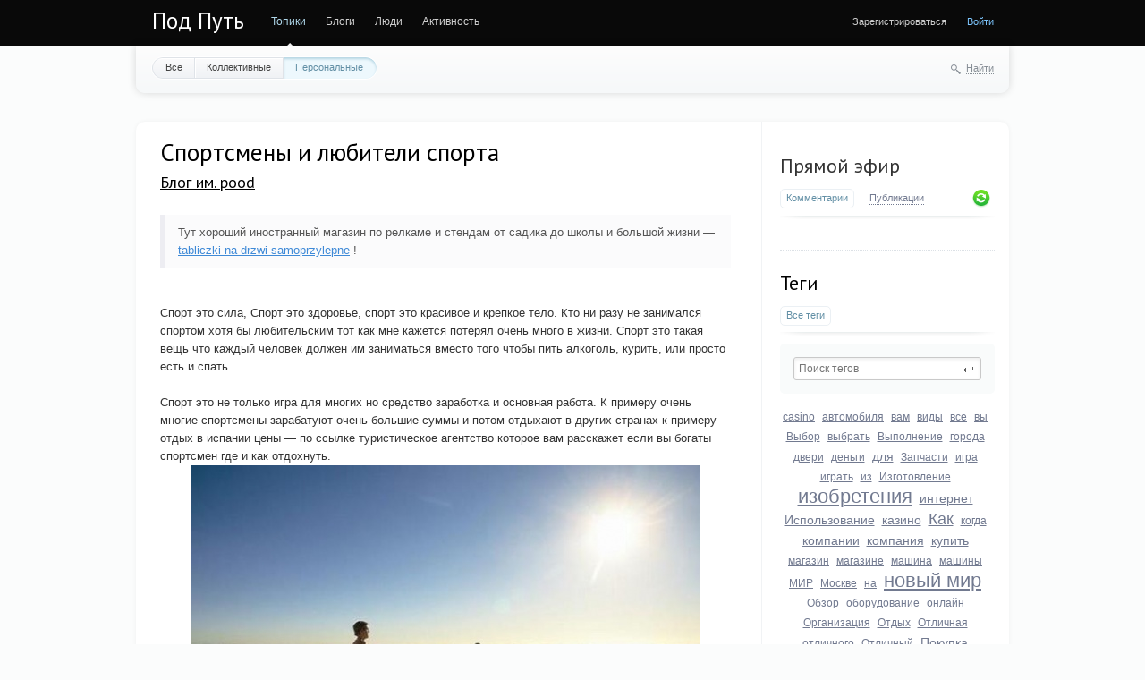

--- FILE ---
content_type: text/html; charset=utf-8
request_url: http://subw.ru/pood/2016/12/04/sportsmeny-i-lyubiteli-sporta.html
body_size: 10971
content:
<!doctype html>

<!--[if lt IE 7]> <html class="no-js ie6 oldie" lang="ru"> <![endif]-->
<!--[if IE 7]>    <html class="no-js ie7 oldie" lang="ru"> <![endif]-->
<!--[if IE 8]>    <html class="no-js ie8 oldie" lang="ru"> <![endif]-->
<!--[if gt IE 8]><!--> <html class="no-js" lang="ru"> <!--<![endif]-->

<head>
	
	
	<meta charset="utf-8">
	<meta http-equiv="X-UA-Compatible" content="IE=edge,chrome=1">
	
	<title>Спортсмены и любители спорта / Блог им. pood / Под Путь</title>
	
	<meta name="description" content="Тут хороший иностранный магазин по релкаме и стендам от садика до школы и большой жизни — tabliczki na drzwi samoprzylepne">
	<meta name="keywords" content="спорт,отдых">

	<link rel='stylesheet' type='text/css' href='http://subw.ru/templates/cache/synio/a94015093b7a94c1166ae0ed9a355c2a.css' />

	
	<link href='http://fonts.googleapis.com/css?family=PT+Sans:400,700&subset=latin,cyrillic' rel='stylesheet' type='text/css'>

	<link href="http://subw.ru/templates/skin/synio/images/favicon.ico?v1" rel="shortcut icon" />
	<link rel="search" type="application/opensearchdescription+xml" href="http://subw.ru/search/opensearch/" title="Под Путь" />

			<link rel="alternate" type="application/rss+xml" href="http://subw.ru/rss/comments/778/" title="Спортсмены и любители спорта">
	
			<link rel="canonical" href="http://subw.ru/pood/2016/12/04/sportsmeny-i-lyubiteli-sporta.html" />
	
		
	
	<script type="text/javascript">
		var DIR_WEB_ROOT 			= 'http://subw.ru';
		var DIR_STATIC_SKIN 		= 'http://subw.ru/templates/skin/synio';
		var DIR_ROOT_ENGINE_LIB 	= 'http://subw.ru/engine/lib';
		var LIVESTREET_SECURITY_KEY = 'b461200dd06bd6b373f9d60f69904d8e';
		var SESSION_ID				= 'rudb762niqtgui5meb3lfe46d7';
		var BLOG_USE_TINYMCE		= '';
		
		var TINYMCE_LANG = 'en';
					TINYMCE_LANG = 'ru';
		
		var aRouter = new Array();
					aRouter['error'] = 'http://subw.ru/error/';
					aRouter['registration'] = 'http://subw.ru/registration/';
					aRouter['profile'] = 'http://subw.ru/profile/';
					aRouter['my'] = 'http://subw.ru/my/';
					aRouter['blog'] = 'http://subw.ru/blog/';
					aRouter['personal_blog'] = 'http://subw.ru/personal_blog/';
					aRouter['index'] = 'http://subw.ru/index/';
					aRouter['topic'] = 'http://subw.ru/topic/';
					aRouter['login'] = 'http://subw.ru/login/';
					aRouter['people'] = 'http://subw.ru/people/';
					aRouter['settings'] = 'http://subw.ru/settings/';
					aRouter['tag'] = 'http://subw.ru/tag/';
					aRouter['talk'] = 'http://subw.ru/talk/';
					aRouter['comments'] = 'http://subw.ru/comments/';
					aRouter['rss'] = 'http://subw.ru/rss/';
					aRouter['link'] = 'http://subw.ru/link/';
					aRouter['question'] = 'http://subw.ru/question/';
					aRouter['blogs'] = 'http://subw.ru/blogs/';
					aRouter['search'] = 'http://subw.ru/search/';
					aRouter['admin'] = 'http://subw.ru/admin/';
					aRouter['ajax'] = 'http://subw.ru/ajax/';
					aRouter['feed'] = 'http://subw.ru/feed/';
					aRouter['stream'] = 'http://subw.ru/stream/';
					aRouter['photoset'] = 'http://subw.ru/photoset/';
					aRouter['subscribe'] = 'http://subw.ru/subscribe/';
					aRouter['sitemap'] = 'http://subw.ru/sitemap/';
			</script>
	
	
	<script type='text/javascript' src='http://subw.ru/templates/cache/synio/1a0e1cd29f38079af036a5418ea5fc7c.js'></script>
<!--[if lt IE 9]><script type='text/javascript' src='http://subw.ru/engine/lib/external/html5shiv.js'></script><![endif]-->
<script type='text/javascript' src='http://yandex.st/share/share.js'></script>


	
	<script type="text/javascript">
		var tinyMCE = false;
		ls.lang.load({"blog_join":"\u0427\u0438\u0442\u0430\u0442\u044c","blog_leave":"\u041d\u0435 \u0447\u0438\u0442\u0430\u0442\u044c"});
		ls.registry.set('comment_max_tree',5);
		ls.registry.set('block_stream_show_tip',true);
	</script>
	
	
			<style>
			#container {
				width: 976px;
			}
		</style>
		<script data-ad-client="ca-pub-9879113809700574" async src="https://pagead2.googlesyndication.com/pagead/js/adsbygoogle.js"></script>
	
<!-- SAPE RTB JS -->
<script
    async="async"
    src="https://cdn-rtb.sape.ru/rtb-b/js/935/2/128935.js"
    type="text/javascript">
</script>
<!-- SAPE RTB END -->
</head>



	
	



<body class=" ls-user-role-guest ls-user-role-not-admin width-fixed">
	
	
	
				<div class="modal modal-login" id="window_login_form">
		<header class="modal-header">
			<a href="#" class="close jqmClose"></a>
		</header>
		
		
		<script type="text/javascript">
			jQuery(function($){
				$('#popup-login-form').bind('submit',function(){
					ls.user.login('popup-login-form');
					return false;
				});
				$('#popup-login-form-submit').attr('disabled',false);
			});
		</script>
		
		<div class="modal-content">
			<ul class="nav nav-pills nav-pills-tabs">
				<li class="active js-block-popup-login-item" data-type="login"><a href="#">Войти</a></li>
									<li><a href="http://subw.ru/registration/">Регистрация</a></li>
								<li class="js-block-popup-login-item" data-type="reminder"><a href="#">Восстановление пароля</a></li>
			</ul>
			
			
			<div class="tab-content js-block-popup-login-content" data-type="login">
				
				<form action="http://subw.ru/login/" method="post" id="popup-login-form">
					

					<p><input type="text" name="login" id="popup-login" placeholder="Логин или эл. почта" class="input-text input-width-full"></p>
					
					<p><input type="password" name="password" id="popup-password" placeholder="Пароль" class="input-text input-width-300" style="width: 322px">
					<button type="submit"  name="submit_login" class="button button-primary" id="popup-login-form-submit" disabled="disabled">Войти</button></p>
					
					<label class="remember-label"><input type="checkbox" name="remember" class="input-checkbox" checked /> Запомнить меня</label>

					<small class="validate-error-hide validate-error-login"></small>
					

					<input type="hidden" name="return-path" value="http://subw.ru/pood/2016/12/04/sportsmeny-i-lyubiteli-sporta.html">
				</form>
				
			</div>


						
			
			<div data-type="reminder" class="tab-content js-block-popup-login-content" style="display:none;">
				<script type="text/javascript">
					jQuery(document).ready(function($){
						$('#popup-reminder-form').bind('submit',function(){
							ls.user.reminder('popup-reminder-form');
							return false;
						});
						$('#popup-reminder-form-submit').attr('disabled',false);
					});
				</script>
				<form action="http://subw.ru/login/reminder/" method="POST" id="popup-reminder-form">
					<p>
					<input type="text" name="mail" placeholder="Ваш e-mail" id="popup-reminder-mail" class="input-text input-width-300" />
					<small class="validate-error-hide validate-error-reminder"></small></p>

					<button type="submit" name="submit_reminder" class="button button-primary" id="popup-reminder-form-submit" disabled="disabled">Получить ссылку на изменение пароля</button>
				</form>
			</div>
		</div>
	</div>

		


	
	<div id="header-back"></div>
	
	<div id="container" class="">
		<header id="header" role="banner">
	
	<h1 class="site-name"><a href="http://subw.ru">Под Путь</a></h1>
	
	
	<ul class="nav nav-main" id="nav-main">
		<li class="active"><a href="http://subw.ru">Топики</a> <i></i></li>
		<li ><a href="http://subw.ru/blogs/">Блоги</a> <i></i></li>
		<li ><a href="http://subw.ru/people/">Люди</a> <i></i></li>
		<li ><a href="http://subw.ru/stream/">Активность</a> <i></i></li>

		

		<li class="nav-main-more"><a href="#" id="dropdown-mainmenu-trigger" onclick="return false">еще</a></li>
	</ul>

	<ul class="dropdown-nav-main dropdown-menu" id="dropdown-mainmenu-menu"></ul>

	
	
	
	
	
			<ul class="auth">
			
			<li><a href="http://subw.ru/registration/" class="js-registration-form-show">Зарегистрироваться</a></li>
			<li><a href="http://subw.ru/login/" class="js-login-form-show sign-in">Войти</a></li>
		</ul>
		
		
	
	
</header>

		<nav id="nav">
			<ul class="nav nav-menu">
	<li >
		<a href="http://subw.ru/">Все</a>
	</li>

	<li >
		<a href="http://subw.ru/blog/">Коллективные</a>
	</li>

	<li class="active">
		<a href="http://subw.ru/personal_blog/">Персональные</a>
	</li>
	
	
	
</ul>		
		
	<div class="search-header">
		<div class="search-header-show" id="search-header-show"><i class="icon-synio-search"></i> <a href="#" class="link-dotted">Найти</a></div>
		
		<form class="search-header-form" id="search-header-form" action="http://subw.ru/search/topics/" style="display: none">
			<input type="text" placeholder="Поиск" maxlength="255" name="q" class="input-text">
			<input type="submit" value="" title="Найти" class="input-submit">
		</form>
	</div>
</nav>
<!-- SAPE RTB DIV 600x340 -->
<div id="SRTB_1035670"></div>
<!-- SAPE RTB END -->
		<div id="wrapper" class="">
							<aside id="sidebar" >
<script type="text/javascript">
<!--
var _acic={dataProvider:15};(function(){var e=document.createElement("script");e.type="text/javascript";e.async=true;e.src="https://www2.acint.net/aci.js";var t=document.getElementsByTagName("script")[0];t.parentNode.insertBefore(e,t)})()
//-->
</script>
<br>
	

										
								<section class="block block-type-stream">
	

	<header class="block-header sep">
		<h3><a href="http://subw.ru/comments/" title="Весь эфир">Прямой эфир</a></h3>
		<div class="block-update js-block-stream-update"></div>
		
		<ul class="nav nav-pills js-block-stream-nav" >
			<li class="active js-block-stream-item" data-type="comment"><a href="#">Комментарии</a></li>
			<li class="js-block-stream-item" data-type="topic"><a href="#">Публикации</a></li>
			
		</ul>
		
		<ul class="nav nav-pills js-block-stream-dropdown" style="display: none;">
			<li class="dropdown active js-block-stream-dropdown-trigger"><a href="#">Комментарии</a> <i class="icon-synio-arrows"></i>
				<ul class="dropdown-menu js-block-stream-dropdown-items">
					<li class="active js-block-stream-item" data-type="comment"><a href="#">Комментарии</a></li>
					<li class="js-block-stream-item" data-type="topic"><a href="#">Публикации</a></li>
					
				</ul>
			</li>
		</ul>
	</header>
	
	<div class="block-content">
		<div class="js-block-stream-content">
			
		</div>
	</div>
</section>


										<section class="block block-type-tags">
	<header class="block-header sep">
		<h3>Теги</h3>
		
		<ul class="nav nav-pills">
			<li class="active js-block-tags-item" data-type="all"><a href="#">Все теги</a></li>
			
			
		</ul>
	</header>
	
	
	<div class="block-content">
		<form action="" method="GET" class="js-tag-search-form search-form-wrapper">
			<div class="search-input-wrapper">
				<input type="text" name="tag" placeholder="Поиск тегов" value="" class="input-text input-width-full autocomplete-tags js-tag-search" />
				<div class="input-submit" onclick="jQuery('.js-tag-search-form').submit()"></div>
			</div>
		</form>

		<div class="js-block-tags-content" data-type="all">
							<ul class="tag-cloud word-wrap">
											<li><a class="tag-size-1" href="http://subw.ru/tag/casino/">casino</a></li>
											<li><a class="tag-size-2" href="http://subw.ru/tag/%D0%B0%D0%B2%D1%82%D0%BE%D0%BC%D0%BE%D0%B1%D0%B8%D0%BB%D1%8F/">автомобиля</a></li>
											<li><a class="tag-size-2" href="http://subw.ru/tag/%D0%B2%D0%B0%D0%BC/">вам</a></li>
											<li><a class="tag-size-2" href="http://subw.ru/tag/%D0%B2%D0%B8%D0%B4%D1%8B/">виды</a></li>
											<li><a class="tag-size-1" href="http://subw.ru/tag/%D0%B2%D1%81%D0%B5/">все</a></li>
											<li><a class="tag-size-1" href="http://subw.ru/tag/%D0%B2%D1%8B/">вы</a></li>
											<li><a class="tag-size-2" href="http://subw.ru/tag/%D0%92%D1%8B%D0%B1%D0%BE%D1%80/">Выбор</a></li>
											<li><a class="tag-size-2" href="http://subw.ru/tag/%D0%B2%D1%8B%D0%B1%D1%80%D0%B0%D1%82%D1%8C/">выбрать</a></li>
											<li><a class="tag-size-1" href="http://subw.ru/tag/%D0%92%D1%8B%D0%BF%D0%BE%D0%BB%D0%BD%D0%B5%D0%BD%D0%B8%D0%B5/">Выполнение</a></li>
											<li><a class="tag-size-1" href="http://subw.ru/tag/%D0%B3%D0%BE%D1%80%D0%BE%D0%B4%D0%B0/">города</a></li>
											<li><a class="tag-size-1" href="http://subw.ru/tag/%D0%B4%D0%B2%D0%B5%D1%80%D0%B8/">двери</a></li>
											<li><a class="tag-size-2" href="http://subw.ru/tag/%D0%B4%D0%B5%D0%BD%D1%8C%D0%B3%D0%B8/">деньги</a></li>
											<li><a class="tag-size-4" href="http://subw.ru/tag/%D0%B4%D0%BB%D1%8F/">для</a></li>
											<li><a class="tag-size-1" href="http://subw.ru/tag/%D0%97%D0%B0%D0%BF%D1%87%D0%B0%D1%81%D1%82%D0%B8/">Запчасти</a></li>
											<li><a class="tag-size-2" href="http://subw.ru/tag/%D0%B8%D0%B3%D1%80%D0%B0/">игра</a></li>
											<li><a class="tag-size-1" href="http://subw.ru/tag/%D0%B8%D0%B3%D1%80%D0%B0%D1%82%D1%8C/">играть</a></li>
											<li><a class="tag-size-1" href="http://subw.ru/tag/%D0%B8%D0%B7/">из</a></li>
											<li><a class="tag-size-2" href="http://subw.ru/tag/%D0%98%D0%B7%D0%B3%D0%BE%D1%82%D0%BE%D0%B2%D0%BB%D0%B5%D0%BD%D0%B8%D0%B5/">Изготовление</a></li>
											<li><a class="tag-size-10" href="http://subw.ru/tag/%D0%B8%D0%B7%D0%BE%D0%B1%D1%80%D0%B5%D1%82%D0%B5%D0%BD%D0%B8%D1%8F/">изобретения</a></li>
											<li><a class="tag-size-4" href="http://subw.ru/tag/%D0%B8%D0%BD%D1%82%D0%B5%D1%80%D0%BD%D0%B5%D1%82/">интернет</a></li>
											<li><a class="tag-size-3" href="http://subw.ru/tag/%D0%98%D1%81%D0%BF%D0%BE%D0%BB%D1%8C%D0%B7%D0%BE%D0%B2%D0%B0%D0%BD%D0%B8%D0%B5/">Использование</a></li>
											<li><a class="tag-size-3" href="http://subw.ru/tag/%D0%BA%D0%B0%D0%B7%D0%B8%D0%BD%D0%BE/">казино</a></li>
											<li><a class="tag-size-5" href="http://subw.ru/tag/%D0%9A%D0%B0%D0%BA/">Как</a></li>
											<li><a class="tag-size-1" href="http://subw.ru/tag/%D0%BA%D0%BE%D0%B3%D0%B4%D0%B0/">когда</a></li>
											<li><a class="tag-size-3" href="http://subw.ru/tag/%D0%BA%D0%BE%D0%BC%D0%BF%D0%B0%D0%BD%D0%B8%D0%B8/">компании</a></li>
											<li><a class="tag-size-3" href="http://subw.ru/tag/%D0%BA%D0%BE%D0%BC%D0%BF%D0%B0%D0%BD%D0%B8%D1%8F/">компания</a></li>
											<li><a class="tag-size-3" href="http://subw.ru/tag/%D0%BA%D1%83%D0%BF%D0%B8%D1%82%D1%8C/">купить</a></li>
											<li><a class="tag-size-2" href="http://subw.ru/tag/%D0%BC%D0%B0%D0%B3%D0%B0%D0%B7%D0%B8%D0%BD/">магазин</a></li>
											<li><a class="tag-size-2" href="http://subw.ru/tag/%D0%BC%D0%B0%D0%B3%D0%B0%D0%B7%D0%B8%D0%BD%D0%B5/">магазине</a></li>
											<li><a class="tag-size-1" href="http://subw.ru/tag/%D0%BC%D0%B0%D1%88%D0%B8%D0%BD%D0%B0/">машина</a></li>
											<li><a class="tag-size-1" href="http://subw.ru/tag/%D0%BC%D0%B0%D1%88%D0%B8%D0%BD%D1%8B/">машины</a></li>
											<li><a class="tag-size-1" href="http://subw.ru/tag/%D0%9C%D0%98%D0%A0/">МИР</a></li>
											<li><a class="tag-size-1" href="http://subw.ru/tag/%D0%9C%D0%BE%D1%81%D0%BA%D0%B2%D0%B5/">Москве</a></li>
											<li><a class="tag-size-2" href="http://subw.ru/tag/%D0%BD%D0%B0/">на</a></li>
											<li><a class="tag-size-10" href="http://subw.ru/tag/%D0%BD%D0%BE%D0%B2%D1%8B%D0%B9%20%D0%BC%D0%B8%D1%80/">новый мир</a></li>
											<li><a class="tag-size-1" href="http://subw.ru/tag/%D0%9E%D0%B1%D0%B7%D0%BE%D1%80/">Обзор</a></li>
											<li><a class="tag-size-2" href="http://subw.ru/tag/%D0%BE%D0%B1%D0%BE%D1%80%D1%83%D0%B4%D0%BE%D0%B2%D0%B0%D0%BD%D0%B8%D0%B5/">оборудование</a></li>
											<li><a class="tag-size-2" href="http://subw.ru/tag/%D0%BE%D0%BD%D0%BB%D0%B0%D0%B9%D0%BD/">онлайн</a></li>
											<li><a class="tag-size-2" href="http://subw.ru/tag/%D0%9E%D1%80%D0%B3%D0%B0%D0%BD%D0%B8%D0%B7%D0%B0%D1%86%D0%B8%D1%8F/">Организация</a></li>
											<li><a class="tag-size-1" href="http://subw.ru/tag/%D0%9E%D1%82%D0%B4%D1%8B%D1%85/">Отдых</a></li>
											<li><a class="tag-size-1" href="http://subw.ru/tag/%D0%9E%D1%82%D0%BB%D0%B8%D1%87%D0%BD%D0%B0%D1%8F/">Отличная</a></li>
											<li><a class="tag-size-1" href="http://subw.ru/tag/%D0%BE%D1%82%D0%BB%D0%B8%D1%87%D0%BD%D0%BE%D0%B3%D0%BE/">отличного</a></li>
											<li><a class="tag-size-2" href="http://subw.ru/tag/%D0%9E%D1%82%D0%BB%D0%B8%D1%87%D0%BD%D1%8B%D0%B9/">Отличный</a></li>
											<li><a class="tag-size-3" href="http://subw.ru/tag/%D0%9F%D0%BE%D0%BA%D1%83%D0%BF%D0%BA%D0%B0/">Покупка</a></li>
											<li><a class="tag-size-1" href="http://subw.ru/tag/%D0%BF%D0%BE%D0%BC%D0%BE%D0%B6%D0%B5%D1%82/">поможет</a></li>
											<li><a class="tag-size-2" href="http://subw.ru/tag/%D0%BF%D0%BE%D0%BC%D0%BE%D1%89%D1%8C%D1%8E/">помощью</a></li>
											<li><a class="tag-size-1" href="http://subw.ru/tag/%D0%9F%D1%80%D0%B0%D0%B2%D0%B8%D0%BB%D1%8C%D0%BD%D0%B0%D1%8F/">Правильная</a></li>
											<li><a class="tag-size-2" href="http://subw.ru/tag/%D0%BF%D1%80%D0%B0%D0%B2%D0%B8%D0%BB%D1%8C%D0%BD%D0%BE/">правильно</a></li>
											<li><a class="tag-size-1" href="http://subw.ru/tag/%D0%BF%D1%80%D0%B5%D0%B4%D0%BB%D0%B0%D0%B3%D0%B0%D0%B5%D1%82/">предлагает</a></li>
											<li><a class="tag-size-1" href="http://subw.ru/tag/%D0%BF%D1%80%D0%B8/">при</a></li>
											<li><a class="tag-size-1" href="http://subw.ru/tag/%D0%9F%D1%80%D0%B8%D0%BC%D0%B5%D0%BD%D0%B5%D0%BD%D0%B8%D0%B5/">Применение</a></li>
											<li><a class="tag-size-2" href="http://subw.ru/tag/%D0%9F%D1%80%D0%B8%D0%BE%D0%B1%D1%80%D0%B5%D1%82%D0%B5%D0%BD%D0%B8%D0%B5/">Приобретение</a></li>
											<li><a class="tag-size-2" href="http://subw.ru/tag/%D0%BF%D1%80%D0%BE%D0%B4%D0%B0%D0%B6%D0%B0/">продажа</a></li>
											<li><a class="tag-size-1" href="http://subw.ru/tag/%D0%9F%D1%80%D0%BE%D0%B8%D0%B7%D0%B2%D0%BE%D0%B4%D1%81%D1%82%D0%B2%D0%BE/">Производство</a></li>
											<li><a class="tag-size-1" href="http://subw.ru/tag/%D1%80%D0%B0%D0%B1%D0%BE%D1%82%D0%B0/">работа</a></li>
											<li><a class="tag-size-2" href="http://subw.ru/tag/%D1%80%D0%B5%D0%BC%D0%BE%D0%BD%D1%82/">ремонт</a></li>
											<li><a class="tag-size-1" href="http://subw.ru/tag/%D1%80%D0%B5%D0%BC%D0%BE%D0%BD%D1%82%D0%B0/">ремонта</a></li>
											<li><a class="tag-size-2" href="http://subw.ru/tag/%D1%80%D0%BE%D1%81%D1%81%D0%B8%D1%8F/">россия</a></li>
											<li><a class="tag-size-4" href="http://subw.ru/tag/%D1%81%D0%B0%D0%B9%D1%82/">сайт</a></li>
											<li><a class="tag-size-1" href="http://subw.ru/tag/%D1%81%D0%B0%D0%B9%D1%82%D0%B5/">сайте</a></li>
											<li><a class="tag-size-1" href="http://subw.ru/tag/%D1%81%D0%B0%D0%B9%D1%82%D0%BE%D0%B2/">сайтов</a></li>
											<li><a class="tag-size-1" href="http://subw.ru/tag/%D1%81%D0%B0%D0%B9%D1%82%D1%8B/">сайты</a></li>
											<li><a class="tag-size-1" href="http://subw.ru/tag/%D1%81%D0%B2%D0%BE%D0%B9/">свой</a></li>
											<li><a class="tag-size-2" href="http://subw.ru/tag/%D1%82%D0%B0%D0%BA%D0%BE%D0%B5/">такое</a></li>
											<li><a class="tag-size-1" href="http://subw.ru/tag/%D1%82%D0%BE%D0%BB%D1%8C%D0%BA%D0%BE/">только</a></li>
											<li><a class="tag-size-1" href="http://subw.ru/tag/%D1%82%D1%83%D1%80%D0%B8%D0%B7%D0%BC/">туризм</a></li>
											<li><a class="tag-size-10" href="http://subw.ru/tag/%D1%83%D0%BB%D1%83%D1%87%D1%88%D0%B5%D0%BD%D0%B8%D1%8F/">улучшения</a></li>
											<li><a class="tag-size-1" href="http://subw.ru/tag/%D1%83%D1%81%D0%BB%D1%83%D0%B3/">услуг</a></li>
											<li><a class="tag-size-2" href="http://subw.ru/tag/%D0%A3%D1%81%D1%82%D0%B0%D0%BD%D0%BE%D0%B2%D0%BA%D0%B0/">Установка</a></li>
											<li><a class="tag-size-2" href="http://subw.ru/tag/%D0%A7%D1%82%D0%BE/">Что</a></li>
									</ul>
					</div>

			</div>
</section>
										<div class="block block-type-blogs" id="block_blogs">
	<header class="block-header sep">
		<h3>Блоги</h3>
		<div class="block-update js-block-blogs-update"></div>
		
		<ul class="nav nav-pills js-block-blogs-nav">
			<li class="active js-block-blogs-item" data-type="top"><a href="#">Топ</a></li>
					</ul>
	</header>
	
	
	<div class="block-content">
		
		
		<div class="js-block-blogs-content">
			<ul class="block-blog-list">
			<li>
			<a href="http://subw.ru/blog/pudpodputya/">Путь Подпутя :)</a>			
			<strong>0.00</strong>
		</li>
			<li>
			<a href="http://subw.ru/blog/mirnovii/">Я так думаю мир надо срочно менять - видео изобретений !</a>			
			<strong>0.00</strong>
		</li>
			<li>
			<a href="http://subw.ru/blog/worlds/">Интересный мир</a>			
			<strong>0.00</strong>
		</li>
	</ul>				
		</div>

		
		<footer>
			<a href="http://subw.ru/blogs/">Все блоги</a>
		</footer>
	</div>
</div>

					
<script async="async" src="https://w.uptolike.com/widgets/v1/zp.js?pid=lfd7110368f37ccb30f213bfae01c39acb815fe60f" type="text/javascript"></script>
<br>
	<div class="sticky-block2" style="">
    <div class="inner2" style="max-width: 250px;">
<!-- SAPE RTB DIV 240x400 -->
<div id="SRTB_1035673"></div>
<!-- SAPE RTB END -->
<br>
<!-- SAPE RTB DIV 240x400 -->
<div id="SRTB_1035675"></div>
<!-- SAPE RTB END -->
</div>
</div>
</aside>

<script>
$(window).scroll(function() {
    var sb_m = 10; /* отступ сверху и снизу */
    var mb = 300; /* высота подвала с запасом */
    var st = $(window).scrollTop();
    var sb = $(".sticky-block2");
    var sbi = $(".sticky-block2 .inner2");
    var sb_ot = sb.offset().top;
    var sbi_ot = sbi.offset().top;
    var sb_h = sb.height();
 
    if(sb_h + $(document).scrollTop() + sb_m + mb < $(document).height()) {
        if(st > sb_ot) {
            var h = Math.round(st - sb_ot) + sb_m;
            sb.css({"paddingTop" : h});
        }
        else {
            sb.css({"paddingTop" : 0});
        }
    }
});
</script>


<script>
$(window).scroll(function() {
    var sb_m = 10; /* отступ сверху и снизу */
    var mb = 300; /* высота подвала с запасом */
    var st = $(window).scrollTop();
    var sb = $(".sticky-block");
    var sbi = $(".sticky-block .inner");
    var sb_ot = sb.offset().top;
    var sbi_ot = sbi.offset().top;
    var sb_h = sb.height();
 
    if(sb_h + $(document).scrollTop() + sb_m + mb < $(document).height()) {
        if(st > sb_ot) {
            var h = Math.round(st - sb_ot) + sb_m;
            sb.css({"paddingTop" : h});
        }
        else {
            sb.css({"paddingTop" : 0});
        }
    }
});
</script>

<div class="sticky-block" style="position: absolute;left: 0;top: 500;">
    <div class="inner" style="max-width: 200px;">
<!-- SAPE RTB DIV 160x600 -->
<div id="SRTB_1035677"></div>
<!-- SAPE RTB END -->

</div>
</div>

					
			<div id="content" role="main"  >
				
					

	
				
				

		

<article class="topic topic-type-topic js-topic">
	<header class="topic-header">
		<h1 class="topic-title word-wrap">
							Спортсмены и любители спорта
						
						
					</h1>
		
		
		<div class="topic-info">
			<a href="http://subw.ru/profile/pood/created/topics/" class="topic-blog">Блог им. pood</a> 
					</div>
		
			</header>
   
   
<div class="topic-content text">
	
	
			<blockquote>Тут хороший иностранный магазин по релкаме и стендам от садика до школы и большой жизни — <a href="https://stendprint.pl/catalog/tabliczki-na-drzwi/">tabliczki na drzwi samoprzylepne</a> !</blockquote><br/>
<br/>
Спорт это сила, Спорт это здоровье, спорт это красивое и крепкое тело. Кто ни разу не занимался спортом хотя бы любительским тот как мне кажется потерял очень много в жизни. Спорт это такая вещь что каждый человек должен им заниматься вместо того чтобы пить алкоголь, курить, или просто есть и спать.<br/>
<br/>
Спорт это не только игра для многих но средство заработка и основная работа. К примеру очень многие спортсмены зарабатуют очень большие суммы и потом отдыхают в других странах к примеру отдых в испании цены — по ссылке туристическое агентство которое вам расскажет если вы богаты спортсмен где и как отдохнуть.<br/>
<img src="http://subw.ru/uploads/images/00/00/02/2016/12/04/d151107174.jpg" class="image-center"/><br/>
Думаю не для кого не секрет что красивое женское тело достигается не только вражденными качествами и желанием кушать в меру. Красивое женское тело ещё и труд многолетних тренировок. Девушек спортсменок очень много для них созданы специальные клубы и виды спорта. И мужчин любящих спорт и тех что делают из спорта кусочек личной жизни также много, и даже больше чем женщин.<br/>
<br/>
Футбол это просто один самых популярных видов спорта на планете. Клубов и футболистов очень много. У нас в городе много футбольных полей как для мини футбола так и для большого – и проезжая мимо них и видя на них футболистов мне както становится радостно за людей – что в своей жизни они выбрали спорт вместо многих других пагубных занятий.
		
	
</div> 


				

	<footer class="topic-footer">
		<ul class="topic-tags js-favourite-insert-after-form js-favourite-tags-topic-778">
			<li><i class="icon-synio-tags"></i></li>
			
			<li><a rel="tag" href="http://subw.ru/tag/%D1%81%D0%BF%D0%BE%D1%80%D1%82/">спорт</a></li><li>, <a rel="tag" href="http://subw.ru/tag/%D0%BE%D1%82%D0%B4%D1%8B%D1%85/">отдых</a></li>		</ul>
		
		
		<div class="topic-share" id="topic_share_778">
			
				<div class="yashare-auto-init" data-yashareTitle="Спортсмены и любители спорта" data-yashareLink="http://subw.ru/pood/2016/12/04/sportsmeny-i-lyubiteli-sporta.html" data-yashareL10n="ru" data-yashareType="button" data-yashareQuickServices="yaru,vkontakte,facebook,twitter,odnoklassniki,moimir,lj,gplus"></div>
			
			<div class="arrow"></div>
			<div class="close" onclick="jQuery('#topic_share_778').slideToggle(); return false;"></div>
		</div>


		<ul class="topic-info">
			<li class="topic-info-author">
				<a href="http://subw.ru/profile/pood/"><img src="http://subw.ru/uploads/images/00/00/02/2016/10/04/avatar_24x24.jpg?002418" alt="avatar" class="avatar" /></a>
				<a rel="author" href="http://subw.ru/profile/pood/">pood</a>
			</li>
			<li class="topic-info-date">
				<time datetime="2016-12-04T22:50:15+04:00" title="4 декабря 2016, 22:50">
					4 декабря 2016, 22:50
				</time>
			</li>
			<li class="topic-info-share" data-topic-id="778" onclick="jQuery('#topic_share_778').slideToggle(); return false;"><i class="icon-synio-share-blue" title="Поделиться"></i></li>
			
			<li class="topic-info-favourite" onclick="return ls.favourite.toggle(778,$('#fav_topic_778'),'topic');">
				<i id="fav_topic_778" class="favourite "></i>
				<span class="favourite-count" id="fav_count_topic_778"></span>
			</li>
		
			

													
			<li class="topic-info-vote">
				<div id="vote_area_topic_778" class="vote-topic
																																																						vote-count-zero
																																																				
																																			vote-not-self
																																		
																																			not-voted
																																		
																																			vote-nobuttons
																																		
																	
																	js-infobox-vote-topic">
					<div class="vote-item vote-down" onclick="return ls.vote.vote(778,this,-1,'topic');"><span><i></i></span></div>
					<div class="vote-item vote-count" title="всего проголосовало: 0">
						<span id="vote_total_topic_778">
															0
													</span>
					</div>
					<div class="vote-item vote-up" onclick="return ls.vote.vote(778,this,1,'topic');"><span><i></i></span></div>
											<div id="vote-info-topic-778" style="display: none;">
							<ul class="vote-topic-info">
								<li><i class="icon-synio-vote-info-up"></i> 0</li>
								<li><i class="icon-synio-vote-info-down"></i> 0</li>
								<li><i class="icon-synio-vote-info-zero"></i> 0</li>
								
							</ul>
						</div>
									</div>
			</li>
			
			<li class="topic-info-comments">
    <a title="Просмотры" class="views-count">
    <i class="icon-views-nonzero"></i>
    <span>1736</span>
    </a>
</li>

		</ul>

		
					
			</footer>
</article> <!-- /.topic -->






<div class="comments" id="comments">
	<header class="comments-header">
		<h3><span id="count-comments">0</span> комментариев</h3>
		
			
		<a name="comments"></a>
	</header>

		</div>				
	
	




			Только зарегистрированные и авторизованные пользователи могут оставлять комментарии.
		





			
		</div> <!-- /content -->
	</div> <!-- /wrapper -->


	
	<footer id="footer">
					<ul class="footer-list">
				<li class="footer-list-header word-wrap">Вы можете</li>
				<li><a href="http://subw.ru/registration/" class="js-registration-form-show">Зарегистрироваться</a></li>
				<li><a href="http://subw.ru/login/" class="js-login-form-show sign-in">Войти</a></li>
				
			</ul>
				
		<ul class="footer-list">
			<li class="footer-list-header">Разделы</li>
			<li><a href="http://subw.ru">Топики</a></li>
			<li><a href="http://subw.ru/blogs/">Блоги</a></li>
			<li><a href="http://subw.ru/people/">Люди</a></li>
			<li><a href="http://subw.ru/stream/">Активность</a></li>
			
		</ul>
		
			<ul class="footer-list">
			<li class="footer-list-header">
<!--LiveInternet counter--><script type="text/javascript"><!--
document.write("<a href='//www.liveinternet.ru/click' "+
"target=_blank><img src='//counter.yadro.ru/hit?t29.15;r"+
escape(document.referrer)+((typeof(screen)=="undefined")?"":
";s"+screen.width+"*"+screen.height+"*"+(screen.colorDepth?
screen.colorDepth:screen.pixelDepth))+";u"+escape(document.URL)+
";"+Math.random()+
"' alt='' title='LiveInternet: показано количество просмотров и"+
" посетителей' "+
"border='0' width='88' height='120'><\/a>")
//--></script><!--/LiveInternet-->

<br>
<!-- Âûñøèé â èíòåðíåòå / https://7ooo.ru/ -->
<script language="javascript">
java="1.0";
java1=""+"&refer="+escape(document.referrer)+"&page="+
escape(window.location.href);
document.cookie="astratop=1; path=/"; java1+="&c="+(document.cookie?"yes":"now");
</script>
<script language="javascript1.1">java="1.1";java1+="&java="+(navigator.javaEnabled()?"yes":"now")</script>
<script language="javascript1.2">java="1.2";
java1+="&razresh="+screen.width+'x'+screen.height+"&cvet="+
(((navigator.appName.substring(0,3)=="Mic"))?
screen.colorDepth:screen.pixelDepth)</script><script language="javascript1.3">java="1.3"</script>
<script language="javascript">java1+="&jscript="+java;
document.write("<a href='https://7ooo.ru/?do=stats_sites&id=11' target='_blank'><img "+
" src='https://7ooo.ru/engine/modules/content/rating/img.php?id=11&"+java1+"&' border=0 width=81 style='width:88px; height:31px; border:0;'  alt=''></a>")</script>
<noscript><a href="https://7ooo.ru/?do=stats_sites&id=11" target=_blank><img width='81' style='width:88px; height:31px; border:0;' src='https://7ooo.ru/engine/modules/content/rating/img.php?id=11' border=0 alt=''></a></noscript>
<!-- /Âûñøèé â èíòåðíåòå / https://7ooo.ru/ -->




<div style="margin-top: 5px;">
<span style="border-radius: 4px;border: 1px solid #E72C00;background: #E72C00;font-size: 13px;color: #FFF;padding: 5px;">Создан <a href="http://rere.7ooo.ru/" style="color: #FFF;">rere</a></span>
</div>




			
			</li>
		
		</ul>
		
		

		<div class="copyright">
			&copy; Powered by <a href="http://livestreetcms.org">LiveStreet CMS</a><br><a href="http://ls.wasja.info">Plugins for LiveStreet CMS</a>
			
			<div class="design-by">
				<img src="http://subw.ru/templates/skin/synio/images/xeoart.png" alt="xeoart" />
				Design by <a href="http://xeoart.com">xeoart</a>
				<div>2012</div>
			</div>
		</div>
		
		
		
	</footer> <center> | 	</center><br>
Read this :  <font color='#063138'>&#10010;</font><a href='http://unirun.ru/blog/read_1589.html' style='color:#333;'>&#128190;</a>
 <font color='#302992'>&#10010;</font><a href='http://unirun.ru/blog/read_1595.html' style='color:#333;'>&#128190;</a>
 <font color='#308353'>&#10010;</font><a href='http://unirun.ru/blog/read_1598.html' style='color:#333;'>&#128190;</a>
 <font color='#373828'>&#10010;</font><a href='http://unirun.ru/blog/read_1599.html' style='color:#333;'>&#128190;</a>
 <font color='#504324'>&#10010;</font><a href='http://unirun.ru/blog/read_1600.html' style='color:#333;'>&#128190;</a>
 <font color='#288519'>&#10010;</font><a href='http://oesseo.ru/news/1/2252/' style='color:#333;'>&#128190;</a>
 <font color='#124568'>&#10010;</font><a href='http://oesseo.ru/news/1/2267/' style='color:#333;'>&#128190;</a>
 <font color='#310218'>&#10010;</font><a href='http://atde.ru/admin/2025/10/30/chto-takoe-myagkiy-pereplet-kbs-i-v-chem-ego-preimuschestva.html' style='color:#333;'>&#128190;</a>
 <font color='#473681'>&#10010;</font><a href='http://atde.ru/XPeHb/2025/11/04/vliyanie-folk-muzyki-na-sovremennyy-pop-vokal.html' style='color:#333;'>&#128190;</a>
 <font color='#602401'>&#10010;</font><a href='http://golodyxu.net/txt/txt_2485.html' style='color:#333;'>&#128190;</a>
 <font color='#898717'>&#10010;</font><a href='http://golodyxu.net/txt/txt_2487.html' style='color:#333;'>&#128190;</a>
 <font color='#041369'>&#10010;</font><a href='http://golodyxu.net/txt/txt_2488.html' style='color:#333;'>&#128190;</a>
 <font color='#029739'>&#10010;</font><a href='http://golodyxu.net/txt/txt_2492.html' style='color:#333;'>&#128190;</a>
 <font color='#386988'>&#10010;</font><a href='http://golodyxu.net/txt/txt_2493.html' style='color:#333;'>&#128190;</a>
 <font color='#094310'>&#10010;</font><a href='http://golodyxu.net/txt/txt_2494.html' style='color:#333;'>&#128190;</a>
 <font color='#445907'>&#10010;</font><a href='http://golodyxu.net/txt/txt_2495.html' style='color:#333;'>&#128190;</a>
 <font color='#436090'>&#10010;</font><a href='http://izimil.ru/2025/10/28/особенности-услуги-перевозки-оборуд/' style='color:#333;'>&#128190;</a>
 <font color='#674670'>&#10010;</font><a href='http://oesseo.ru/news/1/2261/' style='color:#333;'>&#128190;</a>
 <font color='#086986'>&#10010;</font><a href='http://oesseo.ru/news/1/2257/' style='color:#333;'>&#128190;</a>
 <font color='#194354'>&#10010;</font><a href='http://intellect-profstroy.ru/razum/2020/12/29/udivitelnye-miry-ciolkovskogo-tsiolkovskys-worlds-of-miracle-with-english-subtitles.html' style='color:#333;'>&#128190;</a>
 <font color='#103735'>&#10010;</font><a href='http://ztark.ru/othervideo/2020/10/26/dekorativnyy-kirpich-iz-plitochnogo-kleya-kirpich-svoimi-rukami-kirpichnaya-stena-za-kopeyki.html' style='color:#333;'>&#128190;</a>
 <font color='#847844'>&#10010;</font><a href='http://midima.ru/musicclips/2020/11/02/ivan-valeev-novella-official-video.html' style='color:#333;'>&#128190;</a>
 <font color='#055443'>&#10010;</font><a href='http://shopmaybay.ru/vidmag/2020/12/13/kto-posledniy-perestanet-est-poluchit-1000-chellendzh-.html' style='color:#333;'>&#128190;</a>
 <font color='#368693'>&#10010;</font><a href='http://midima.ru/musicclips/2020/11/02/bolshoy-sredniy-ili-malenkiy-ukus-chellendzh-.html' style='color:#333;'>&#128190;</a>
 <font color='#395208'>&#10010;</font><a href='http://ita-lab.ru/mypc/2020/12/16/vash-pomoschnik-elm327-obd-ii-adapter-vtoraya-nuzhnaya-vesch-posle-multimetra-kak-sbrosit-oshibku.html' style='color:#333;'>&#128190;</a>
 <font color='#857691'>&#10010;</font><a href='http://z-audi.ru/auto-video/2020/06/14/avtobiografiya-denis-rem-sozdanie-destacar-avtomobili-iz-germanii.html' style='color:#333;'>&#128190;</a>
 <font color='#116361'>&#10010;</font><a href='http://livesvideo.ru/live-video/2020/12/20/vse-tachki-akterov-iz-seriala-mazhorne-ozhidal.html' style='color:#333;'>&#128190;</a>
 <font color='#289200'>&#10010;</font><a href='http://v-sampe.ru/game/2020/12/20/mafia-3-igrofilm-russkie-subtitry-pc-prohozhdenie-bez-kommentariev-bfgames.html' style='color:#333;'>&#128190;</a>
 <font color='#016956'>&#10010;</font><a href='http://blagovod.ru/voda/2020/12/22/10-prichin-nikogda-ne-lozhitsya-spat-s-mokroy-golovoy.html' style='color:#333;'>&#128190;</a>
 <font color='#225213'>&#10010;</font><a href='http://shopmaybay.ru/vidmag/2020/12/13/novenkiy-1-epizod-seriala-s-glebom-kalyuzhnym.html' style='color:#333;'>&#128190;</a>
 <font color='#642469'>&#10010;</font><a href='http://livetaiga.ru/lifetaiga/2020/07/02/plyazhnyy-shizon-uralskie-pelmeni-2019.html' style='color:#333;'>&#128190;</a>
 <font color='#359924'>&#10010;</font><a href='http://ita-lab.ru/mypc/2020/12/16/sobiraem-nabor-dlya-payki-na-ali-ekspress.html' style='color:#333;'>&#128190;</a>
 <font color='#265208'>&#10010;</font><a href='http://musicschool11.ru/videoclips/2020/12/18/lev-leschenko-solovinaya-roscha-premera-klipa-2019.html' style='color:#333;'>&#128190;</a>
 <font color='#738737'>&#10010;</font><a href='http://tkanivik.ru/rukodelie/2020/12/23/videosemka-krasivyh-storis-na-iphone-vadim-panasyuk-i-mikael-miller-video-shooting-on-iphone.html' style='color:#333;'>&#128190;</a>
 <font color='#587078'>&#10010;</font><a href='http://thehole.ru/thehole/2025/11/26/ispolzovanie-publichnyh-dns-serverov-imeet-ryad-preimuschestv.html' style='color:#333;'>&#128190;</a>
 <font color='#546509'>&#10010;</font><a href='http://thehole.ru/thehole/2025/11/28/organizaciya-gruzovyh-perevozok-na-furah.html' style='color:#333;'>&#128190;</a>
 <font color='#872040'>&#10010;</font><a href='http://unirun.ru/blog/read_1605.html' style='color:#333;'>&#128190;</a>
 <font color='#594700'>&#10010;</font><a href='http://thehole.ru/thehole/2025/12/01/ispolzovanie-sistemnogo-integratora-i-postavschika-sovremennyh-resheniy-v-oblasti-it-i-zaschity-informacii.html' style='color:#333;'>&#128190;</a>

</div> <!-- /container -->

<aside class="toolbar" id="toolbar">
	

								
											

										<section class="toolbar-scrollup" id="toolbar_scrollup">
	<a href="#" onclick="return ls.toolbar.up.goUp();" title="Вверх"><i></i></a>
</section>
			
</aside>
	<center> <a class="t" href="http://url.atde.ru">URL</a> | <a class="t" href="http://link.befile.ru">Link</a> | <a class="t" href="http://add.unirun.ru">Add</a> | <a class="t" href="http://losenoc.ru/">Zoo</a> | <a class=t href="http://chechu.ru/">ЧеЧу.Ru</a>  |  <a class="t" href="http://golodyxu.net/">Техно-Голод</a>  | <a class=t href="http://kkiinnoo.ru/">кино</a>  | <a class=t href="http://soft.atde.ru/">Soft</a>  |  <a class=t href="http://izimil.ru/">:( 0 _ о ):</a> | <a class=t href="http://buxtome.ru/">Bux To Me</a> | <a class=t href="http://unirun.ru/">Интернет Магазин</a> | <a class=t href="http://7ooo.ru/">Высший в интернете</a>  |  <a class=t href="http://robcap.ru/">Программы</a> |  <a class=t href="http://subw.ru/">[0_0]</a> | <a class=t href="http://www.2uha.net/">Приколы</a>   | <a class=t href="http://atde.ru/">РУша</a> | 
	| <a class=t href="http://www.aforpost.ru/">Приют Форпост</a>  | <a class=t href="http://oesseo.ru/">SEO</a> </center>


</body>
</html>


--- FILE ---
content_type: text/html; charset=utf-8
request_url: https://www.google.com/recaptcha/api2/aframe
body_size: 268
content:
<!DOCTYPE HTML><html><head><meta http-equiv="content-type" content="text/html; charset=UTF-8"></head><body><script nonce="Y80QqW_K2Z_KXUBFhK7nag">/** Anti-fraud and anti-abuse applications only. See google.com/recaptcha */ try{var clients={'sodar':'https://pagead2.googlesyndication.com/pagead/sodar?'};window.addEventListener("message",function(a){try{if(a.source===window.parent){var b=JSON.parse(a.data);var c=clients[b['id']];if(c){var d=document.createElement('img');d.src=c+b['params']+'&rc='+(localStorage.getItem("rc::a")?sessionStorage.getItem("rc::b"):"");window.document.body.appendChild(d);sessionStorage.setItem("rc::e",parseInt(sessionStorage.getItem("rc::e")||0)+1);localStorage.setItem("rc::h",'1767864407126');}}}catch(b){}});window.parent.postMessage("_grecaptcha_ready", "*");}catch(b){}</script></body></html>

--- FILE ---
content_type: text/css
request_url: http://subw.ru/templates/cache/synio/a94015093b7a94c1166ae0ed9a355c2a.css
body_size: 29984
content:
/*! normalize.css 2012-03-06T10:21 UTC - http://github.com/necolas/normalize.css */

/* =============================================================================
   HTML5 display definitions
   ========================================================================== */

/*
 * Corrects block display not defined in IE6/7/8/9 & FF3
 */

article,
aside,
details,
figcaption,
figure,
footer,
header,
hgroup,
nav,
section,
summary {
	display: block;
}

/*
 * Corrects inline-block display not defined in IE6/7/8/9 & FF3
 */

audio,
canvas,
video {
	display: inline-block;
	*display: inline;
	*zoom: 1;
}

/*
 * Prevents modern browsers from displaying 'audio' without controls
 * Remove excess height in iOS5 devices
 */

audio:not([controls]) {
	display: none;
	height: 0;
}

/*
 * Addresses styling for 'hidden' attribute not present in IE7/8/9, FF3, S4
 * Known issue: no IE6 support
 */

[hidden] {
	display: none;
}


/* =============================================================================
   Base
   ========================================================================== */

/*
 * 1. Corrects text resizing oddly in IE6/7 when body font-size is set using em units
 *    http://clagnut.com/blog/348/#c790
 * 2. Prevents iOS text size adjust after orientation change, without disabling user zoom
 *    www.456bereastreet.com/archive/201012/controlling_text_size_in_safari_for_ios_without_disabling_user_zoom/
 */

html {
	font-size: 100%; /* 1 */
	-webkit-text-size-adjust: 100%; /* 2 */
	-ms-text-size-adjust: 100%; /* 2 */
}

/*
 * Addresses font-family inconsistency between 'textarea' and other form elements.
 */

html,
button,
input,
select,
textarea {
	font-family: Verdana, sans-serif;
}

/*
 * Addresses margins handled incorrectly in IE6/7
 */

body {
	margin: 0;
}


/* =============================================================================
   Links
   ========================================================================== */

/*
 * Addresses outline displayed oddly in Chrome
 */

a:focus {
	outline: 0;
}

/*
 * Improves readability when focused and also mouse hovered in all browsers
 * people.opera.com/patrickl/experiments/keyboard/test
 */

a:hover,
a:active {
	outline: 0;
}


/* =============================================================================
   Typography
   ========================================================================== */

/*
 * Addresses font sizes and margins set differently in IE6/7
 * Addresses font sizes within 'section' and 'article' in FF4+, Chrome, S5
 */

h1, h2, h3, h4, h5, h6 {
	font-size: 13px;
	line-height: 1.6em;
	font-weight: normal;
	margin: 0;
	font-family: 'PT Sans', Arial, sans-serif;
}

/*
 * Addresses styling not present in IE7/8/9, S5, Chrome
 */

abbr[title] {
	border-bottom: 1px dotted;
}

/*
 * Addresses style set to 'bolder' in FF3+, S4/5, Chrome
*/

b,
strong {
	font-weight: bold;
}

blockquote {
	margin: 1em 40px;
}

/*
 * Addresses styling not present in S5, Chrome
 */

dfn {
	font-style: italic;
}

/*
 * Addresses styling not present in IE6/7/8/9
 */

mark {
	background: #ff0;
	color: #000;
}

/*
 * Addresses margins set differently in IE6/7
 */

p,
pre {
	margin: 0;
}

/*
 * Corrects font family set oddly in IE6, S4/5, Chrome
 * en.wikipedia.org/wiki/User:Davidgothberg/Test59
 */

pre,
code,
kbd,
samp {
	font-family: monospace, serif;
	_font-family: 'courier new', monospace;
}

/*
 * Improves readability of pre-formatted text in all browsers
 */

pre {

}

/*
 * 1. Addresses CSS quotes not supported in IE6/7
 * 2. Addresses quote property not supported in S4
 */

/* 1 */

q {
	quotes: none;
}

/* 2 */

q:before,
q:after {
	content: '';
	content: none;
}

small {
	font-size: 75%;
}

/*
 * Prevents sub and sup affecting line-height in all browsers
 * gist.github.com/413930
 */

sub,
sup {
	font-size: 75%;
	line-height: 0;
	position: relative;
	vertical-align: baseline;
}

sup {
	top: -0.5em;
}

sub {
	bottom: -0.25em;
}


/* =============================================================================
   Lists
   ========================================================================== */

/*
 * Addresses margins set differently in IE6/7
 */

dl,
menu,
ol,
ul {
	margin: 0 0;
}

dd {
	margin: 0 0 0 0;
}

/*
 * Addresses paddings set differently in IE6/7
 */

menu,
ol,
ul {
	padding: 0 0 0 0;
}

/*
 * Corrects list images handled incorrectly in IE7
 */

ul,
ol {
	list-style: none;
	list-style-image: none;
}


/* =============================================================================
   Embedded content
   ========================================================================== */

/*
 * 1. Removes border when inside 'a' element in IE6/7/8/9, FF3
 * 2. Improves image quality when scaled in IE7
 *    code.flickr.com/blog/2008/11/12/on-ui-quality-the-little-things-client-side-image-resizing/
 */

img {
	border: 0; /* 1 */
	-ms-interpolation-mode: bicubic; /* 2 */
}

/*
 * Corrects overflow displayed oddly in IE9
 */

svg:not(:root) {
	overflow: hidden;
}


/* =============================================================================
   Figures
   ========================================================================== */

/*
 * Addresses margin not present in IE6/7/8/9, S5, O11
 */

figure {
	margin: 0;
}


/* =============================================================================
   Forms
   ========================================================================== */

/*
 * Corrects margin displayed oddly in IE6/7
 */

form {
	margin: 0;
}

/*
 * Define consistent border, margin, and padding
 */

fieldset {
	border: none;
	margin: 0;
	padding: 0;
}

/*
 * 1. Corrects color not being inherited in IE6/7/8/9
 * 2. Corrects text not wrapping in FF3
 * 3. Corrects alignment displayed oddly in IE6/7
 */

legend {
	border: 0; /* 1 */
	padding: 0;
	white-space: normal; /* 2 */
	*margin-left: -7px; /* 3 */
}

/*
 * 1. Corrects font size not being inherited in all browsers
 * 2. Addresses margins set differently in IE6/7, FF3+, S5, Chrome
 * 3. Improves appearance and consistency in all browsers
 */

button,
input,
select,
textarea {
	font-size: 100%; /* 1 */
	margin: 0; /* 2 */
	vertical-align: baseline; /* 3 */
	*vertical-align: middle; /* 3 */
}

/*
 * Addresses FF3/4 setting line-height on 'input' using !important in the UA stylesheet
 */

button,
input {
	line-height: normal; /* 1 */
}

/*
 * 1. Improves usability and consistency of cursor style between image-type 'input' and others
 * 2. Corrects inability to style clickable 'input' types in iOS
 * 3. Removes inner spacing in IE7 without affecting normal text inputs
 *    Known issue: inner spacing remains in IE6
 */

button,
input[type="button"],
input[type="reset"],
input[type="submit"] {
	cursor: pointer; /* 1 */
	-webkit-appearance: button; /* 2 */
	*overflow: visible;  /* 3 */
}

/*
 * Re-set default cursor for disabled elements
 */

button[disabled],
input[disabled] {
	cursor: default;
}

/*
 * 1. Addresses box sizing set to content-box in IE8/9
 * 2. Removes excess padding in IE8/9
 * 3. Removes excess padding in IE7
      Known issue: excess padding remains in IE6
 */

input[type="checkbox"],
input[type="radio"] {
	box-sizing: border-box; /* 1 */
	padding: 0; /* 2 */
	*height: 13px; /* 3 */
	*width: 13px; /* 3 */
}

/*
 * 1. Addresses appearance set to searchfield in S5, Chrome
 * 2. Addresses box-sizing set to border-box in S5, Chrome (include -moz to future-proof)
 */

input[type="search"] {
	-webkit-appearance: textfield; /* 1 */
	-moz-box-sizing: content-box;
	-webkit-box-sizing: content-box; /* 2 */
	box-sizing: content-box;
}

/*
 * Removes inner padding and search cancel button in S5, Chrome on OS X
 */

input[type="search"]::-webkit-search-decoration,
input[type="search"]::-webkit-search-cancel-button {
	-webkit-appearance: none;
}

/*
 * Removes inner padding and border in FF3+
 * www.sitepen.com/blog/2008/05/14/the-devils-in-the-details-fixing-dojos-toolbar-buttons/
 */

button::-moz-focus-inner,
input::-moz-focus-inner {
	border: 0;
	padding: 0;
}

/*
 * 1. Removes default vertical scrollbar in IE6/7/8/9
 * 2. Improves readability and alignment in all browsers
 */

textarea {
	overflow: auto; /* 1 */
	vertical-align: top; /* 2 */
}


/* =============================================================================
   Tables
   ========================================================================== */

/*
 * Remove most spacing between table cells
 */

table {
	border-collapse: collapse;
	border-spacing: 0;
}

iframe { border: none; }
/* -------------------------------------------------------------------
	ОСНОВНЫЕ СТИЛИ
------------------------------------------------------------------- */

body {
	font-size: 12px;
	font-family: Verdana, "Helvetica Neue", Helvetica, Arial, sans-serif;
	line-height: 18px;
	color: #000;
	background-color: #fbfcfc;
}



/* Ссылки
---------------------------------------------------- */
a 		{ color: #3f8ad7; }
a:hover { color: #f00; }

.text a:visited { color: #1D2273; }

a.link-dashed 		{ border-bottom: 1px dashed #5055b2; text-decoration: none; }
a.link-dashed:hover { border-color: #f00; }

a.link-dotted 		{ text-decoration: none; border-bottom: 1px dotted #5055b2; }
a.link-dotted:hover { border-color: #f00; }



/* Заголовки
---------------------------------------------------- */
h2.page-header { color: #333; font-size: 27px; line-height: 1em; font-weight: normal; margin-bottom: 20px; }
h2.page-header span { color: #aaa; }
h2.page-header i { vertical-align: middle; }

h2.header-table { margin-bottom: 10px; font-size: 22px; font-weight: normal; }
h2.header-table a { color: #275ec2; }
h2.header-table span { color: #949aa1; }






/* Шапка сайта
---------------------------------------------------- */
#header .site-name 			{ font-size: 25px; line-height: 1em; float: left; padding-top: 11px; margin-right: 30px; margin-left: 18px; }
#header .site-name a 		{ color: #fff; text-decoration: none; }
#header .site-name a:hover 	{ color: #eee; }

#header .new-messages { position: absolute; top: 0; right: 205px; color: #f9de7e; font-size: 11px; margin-right: 11px; margin-top: 18px; line-height: 1em; text-decoration: none; }
#header .new-messages i { position: relative; top: -1px; }
.mozilla #header .new-messages i { top: 0; }

#header .dropdown-user { 
	width: 89px; 
	height: 51px; 
	line-height: 47px; 
	position: absolute;
	top: 0;
	right: 0;
	padding-right: 60px; 
	padding-left: 54px; 
	
	background: #353535;
	background: -moz-linear-gradient(top,  #353535 0%, #020202 100%);
	background: -webkit-gradient(linear, left top, left bottom, color-stop(0%,#353535), color-stop(100%,#020202));
	background: -webkit-linear-gradient(top,  #353535 0%,#020202 100%);
	background: -o-linear-gradient(top,  #353535 0%,#020202 100%);
	background: -ms-linear-gradient(top,  #353535 0%,#020202 100%);
	background: linear-gradient(top,  #353535 0%,#020202 100%);
	filter: progid:DXImageTransform.Microsoft.gradient( startColorstr='#353535', endColorstr='#020202',GradientType=0 );
}
#header .dropdown-user.opened 							{ background: #1d1d1d; }
#header .dropdown-user .dropdown-user-trigger 			{ position: absolute; top: 0; right: 0; width: 36px; height: 51px; border-left: 1px solid #272727; cursor: pointer; }
#header .dropdown-user .dropdown-user-trigger i 		{ position: absolute; top: 23px; left: 14px; height: 0; width: 0; border: 4px solid transparent; border-top-color: #949aa1; }
#header .dropdown-user .dropdown-user-trigger:hover,
#header .dropdown-user.opened .dropdown-user-trigger 	{ background: #093357; }
#header .dropdown-user .dropdown-user-trigger:hover i,
#header .dropdown-user.opened .dropdown-user-trigger i	{ border-top-color: #fff; }
#header .dropdown-user .dropdown-user-shadow			{ height: 51px; width: 51px; background: url(http://subw.ru/templates/skin/synio/images/icons-synio.png) 0 -230px no-repeat; position: absolute; top: 0; right: 36px; }
#header .dropdown-user.opened .dropdown-user-shadow		{ background-position: 0 -281px; }
#header .dropdown-user .username 						{ color: #cfcfcf; font-size: 11px; text-decoration: underline; white-space: nowrap; max-width: 89px; overflow: hidden; display: block; }
#header .dropdown-user .username:hover 					{ color: #aaa; }
#header .dropdown-user .avatar 							{ position: absolute; top: 11px; left: 13px; width: 30px; height: 30px; }

.dropdown-user-menu										{ position: absolute; background: #1d1d1d; border: none; border-top: 1px solid #000; border-radius: 0 0 10px 10px; -webkit-box-shadow: 0 0 7px rgba(0, 0, 0, .5); box-shadow: 0 0 7px rgba(0, 0, 0, .5); z-index: 30; }
.dropdown-user-menu li 									{ border-bottom: 1px solid #000; border-top: 1px solid #393939; position: relative; }
.dropdown-user-menu li:last-child 						{ border-bottom: none; }
.dropdown-user-menu li:last-child a 					{ border-radius: 0 0 10px 10px; }
.dropdown-user-menu li.item-stat 						{ padding: 20px 17px; font-size: 11px; background: #191919 url(http://subw.ru/templates/skin/synio/images/dropdown-user-shadow.png) left bottom repeat-x; }
.dropdown-user-menu li.item-stat .rating 				{ color: #93d3f2; }
.dropdown-user-menu li.item-stat .rating.negative 		{ color: #d95f5f; }
.dropdown-user-menu li.item-stat .rating i 				{ position: relative; top: 2px; }
.dropdown-user-menu li.item-stat .strength 				{ color: #f3d50b; margin-right: 21px; }
.dropdown-user-menu li.item-stat .arrow 				{ position: relative; top: 3px; }
.dropdown-user-menu li.item-stat .icon-synio-star-small { position: relative; top: 2px; }
.dropdown-user-menu li.item-stat .icon-synio-strength 	{ position: relative; top: 1px; }
.dropdown-user-menu li a 								{ display: block; zoom: 1; *width: 138px; height: 50px; padding: 0 10px 0 55px; line-height: 50px; color: #fff; text-decoration: none; }
.dropdown-user-menu li a:hover 							{ background: #093357; color: #fff; }
.dropdown-user-menu li .item-icon 						{ position: absolute; top: 15px; left: 17px; width: 21px; height: 21px; background: url(http://subw.ru/templates/skin/synio/images/icons-synio.png) no-repeat; }
.dropdown-user-menu li.item-messages .item-icon 		{ background-position: 0 0; }
.dropdown-user-menu li.item-profile .item-icon 			{ background-position: -23px 0; }
.dropdown-user-menu li.item-settings .item-icon			{ background-position: -46px 0; }
.dropdown-user-menu li.item-create .item-icon 			{ background-position: -69px 0; }
.dropdown-user-menu li.item-signout .item-icon 			{ background-position: -92px 0; }
.dropdown-user-menu li.item-favourite .item-icon 		{ background-position: -115px 0; }
.dropdown-user-menu li.item-messages .new 				{ position: absolute; top: 15px; right: 7px; cursor: pointer; color: #fff; border-radius: 15px; border: 2px solid #eabe21; line-height: 1em; padding: 2px 7px 3px; }

#header .auth { position: absolute; top: 0; right: 0; line-height: 49px; font-size: 11px; margin-right: 17px; }
#header .auth li { float: left; margin-left: 23px; }
#header .auth li a { color: #cfcfcf; text-decoration: none; }
#header .auth li a.sign-in { color: #7dc6ff; }



/* Футер
---------------------------------------------------- */
#footer .copyright { float: right; width: 255px; }
#footer .copyright .design-by { overflow: hidden; line-height: 15px; margin-top: 30px; }
#footer .copyright .design-by img { float: left; margin-right: 10px; margin-top: 3px; }
#footer .copyright .design-by div { font-size: 10px; color: #8b9191; margin-top: 1px; }
#footer a { color: #000; }
#footer a:hover { color: #333; }
#footer .footer-list { float: left; width: 138px; padding-right: 20px; }
#footer .footer-list li { margin-bottom: 3px; }
#footer .footer-list .footer-list-header { font-size: 12px; font-weight: bold; margin-bottom: 11px; }
#footer .footer-list a { color: #4c4c4c; }



/* Навигация
---------------------------------------------------- */
#nav .button.button-write { float: right; margin-left: 35px; margin-top: 1px; }
#nav .search-header { float: right; }
#nav .search-header .search-header-show { font-size: 11px; margin-top: 4px; }
#nav .search-header .search-header-show a { color: #878e96; border-color: #878e96; }
#nav .search-header .search-header-show a:hover { color: #f00; border-color: #f00; }
#nav .search-header .search-header-form { position: relative; top: 0px; }
#nav .search-header .search-header-form .input-text { padding: 4px 25px 4px 5px; width: 290px; }
#nav .search-header .search-header-form .input-submit { position: absolute; top: 5px; right: 5px; width: 16px; height: 16px; border: none; background: url(http://subw.ru/templates/skin/synio/images/icons-synio.png) -115px -55px no-repeat; }



/* Stat
---------------------------------------------------- */
.stat-performance { width: 910px; margin: 0 auto 20px; padding: 15px 20px; background: #fff; border-top: 1px solid #eee; border-bottom: 1px solid #eee; }
.stat-performance table { }
.stat-performance table td { width: 200px; vertical-align: top; }
.stat-performance h4 { font-weight: bold; }



/* Userfeed
---------------------------------------------------- */
.userfeed-get-more {display:block; width:90%; margin:0px auto; text-align:center; height:2.5em; padding-top:1em;}
.userfeed-get-more:hover { background: #f0f7fd;}
.userfeed_loading {background: #F7F7F7 url(http://subw.ru/templates/skin/synio/images/loader.gif) no-repeat center;}



/* Stream
---------------------------------------------------- */
.stream-get-more {
	margin-top: 50px;
	border-radius: 5px;
	display: block; text-align: center; padding: 12px 0; color: #258fa7; text-decoration: none;
	background: #eefbfc;
	background: -moz-linear-gradient(top,  #eefbfc 0%, #d3edf8 100%);
	background: -webkit-gradient(linear, left top, left bottom, color-stop(0%,#eefbfc), color-stop(100%,#d3edf8));
	background: -webkit-linear-gradient(top,  #eefbfc 0%,#d3edf8 100%);
	background: -o-linear-gradient(top,  #eefbfc 0%,#d3edf8 100%);
	background: -ms-linear-gradient(top,  #eefbfc 0%,#d3edf8 100%);
	background: linear-gradient(top,  #eefbfc 0%,#d3edf8 100%);
	filter: progid:DXImageTransform.Microsoft.gradient( startColorstr='#eefbfc', endColorstr='#d3edf8',GradientType=0 );
}
.stream-get-more:hover { background: #eefbfc; color: #258fa7; }
.stream-get-more.loader { background-image: url(http://subw.ru/templates/skin/synio/images/loader.gif); background-repeat: no-repeat; background-position: 50% 50%; }
.stream_loading { background: #f7f7f7 url(http://subw.ru/templates/skin/synio/images/loader.gif) no-repeat center; }
.stream-comment-preview { position: relative; padding: 5px 10px 6px; background: #fefef1; color: #363636; margin-top: 13px; font-size: 11px; border-radius: 3px; -webkit-box-shadow: 0 2px 4px #e8e8c0 inset; box-shadow: 0 2px 4px #e8e8c0 inset; }
.stream-comment-preview:after 	{ display: block; content: ""; position: absolute; top: -12px; left: 15px; width: 0; height: 0; border-width: 6px; border-color: transparent transparent #e8e8c0 transparent; border-style: solid; }

.stream-list { margin: 0 0 20px; }
.stream-list li.stream-item { margin-bottom: 23px; min-height: 48px; _height: 48px; border-bottom: 1px solid #e7ebed; padding: 0 0 20px 60px; position: relative; }
.stream-list li.stream-item:last-child { border: none; }
.stream-list li.stream-item .info { color: #b9c2c2; font-size: 11px; line-height: 1em; margin-bottom: 8px; }
.stream-list li.stream-item .info a { color: #275ec2; }
.stream-list li.stream-item .info .date { color: #818189; }
.stream-list li.stream-item .avatar { position: absolute; top: 0; left: 0; }
.stream-list li.stream-item .user-avatar { margin-left: 3px; }
.stream-list li.stream-header-date { font-size: 16px; color: #999; font-family: 'PT Sans', sans-serif; margin-top: 50px; margin-bottom: 20px; padding-bottom: 5px; border-bottom: 1px solid #eee; }



/* Userfields
---------------------------------------------------- */
.userfield-list { width: 450px; }
.userfield-list li { background: #eee; margin-bottom: 1px; padding: 10px 10px; overflow: hidden; zoom: 1; line-height: 12px; color: #777; }
.userfield-list li .userfield-actions { float: right; }
.userfield-list li .userfield_admin_name { font-weight: bold; color: #333; }

.userfield-add { text-decoration: none; border-bottom: 1px dashed #70AAE0; }
.userfield-add:hover { color: #333; border-color: #333; }



/* Talk
---------------------------------------------------- */
.talk-search { padding: 15px; background: #f8fbfe; border-radius: 5px; margin-bottom: 35px; }
.talk-search header { position: relative; min-height: 27px; }
.talk-search header .close { position: absolute; top: 3px; right: 0; font-size: 11px; cursor: pointer; }
.talk-search .talk-search-content { display: none; padding-top: 15px; border-top: 1px solid #fff; }
.talk-search .talk-search-content p { margin-bottom: 25px; }
.talk-search.opened header { border-bottom: 1px solid #e8eef5; padding-bottom: 15px; }
.talk-search.opened .talk-search-content { display: block; }

.talk-search.talk-friends header .close { left: 0; right: auto; }
.talk-search.talk-friends .friend-list { margin-bottom: 15px; font-weight: bold; }
.talk-search.talk-friends .friend-list li { margin-bottom: 5px; }

.talk-blacklist-form { padding: 15px; background: #f8fbfe; border-radius: 5px; margin-bottom: 15px; }



/* Misc
---------------------------------------------------- */
.avatar-edit { margin-bottom: 15px; }
.avatar-edit img { vertical-align: bottom; }
.avatar-edit label { margin-top: 10px; }

.drafts { float: right; font-size: 11px; color: #275ec2; }

.content-error { padding: 110px 160px; }
.content-error h2.page-header { font-weight: bold; font-size: 30px; margin-bottom: 35px; }
.content-error a { color: #727a90; }
.content-error a:hover { color: #f00; }

.help { 
	display: none;
	position: relative; 
	padding: 10px 7px 13px;
	background: #fefef1; 
	color: #363636; 
	margin-top: 13px; 
	font-size: 11px; 
	border-radius: 3px; 
	-webkit-box-shadow: 0 0 5px #e8e8c0 inset; box-shadow: 0 0 5px #e8e8c0 inset; 
}
.help:before 	{ display: block; content: ""; position: absolute; top: -12px; left: 15px; width: 0; height: 0; border-width: 6px; border-color: transparent transparent #F2F2DD transparent; border-style: solid; }
.help .help-col { float: left; width: 230px; padding: 0 10px; }
.help .help-col.help-wide { float: none; width: 96%; }
.help .help-item { margin-bottom: 20px; }
.help .help-item:last-child { margin-bottom: 0; }
.help .help-item h4 { font-family: Verdana, sans-serif; font-size: 11px; color: #727a90; font-weight: bold; }
.help .help-item h4 a { color: #727a90; border-bottom: 1px dotted #727a90; }
.link-dotted.help-link { font-size: 11px; color: #000; border-color: #000; }
/* -------------------------------------------------------------------
// markItUp! Universal MarkUp Engine, JQuery plugin
// By Jay Salvat - http: //markitup.jaysalvat.com/
// ------------------------------------------------------------------*/
.markItUp a: link,
.markItUp a: visited { color: #000; text-decoration: none; }
.markItUp  { margin-bottom: 5px; }
.markItUpContainer { font: 11px Verdana, Arial, Helvetica, sans-serif; }
.markItUpEditor {
	font: 12px "Courier New", Courier, monospace;
	padding: 5px;
	height: 400px;
	line-height: 18px;
	overflow: auto;
	width: 100%;
	-moz-box-sizing: border-box; 
	box-sizing: border-box;
	border: 1px solid #dfe3e8;
}
.markItUpPreviewFrame	{
	overflow: auto;
	background-color: #FFF;
	border: 1px solid #eee;
	padding: 10px;
	height: 300px;
	margin: 5px 0;
	font: 12px Tahoma, Arial, Helvetica, sans-serif;
}
.markItUpFooter { width: 100%; }
.markItUpResizeHandle {
	overflow: hidden;
	height: 8px;
	background: url(http://subw.ru/engine/lib/external/jquery/markitup/skins/synio/images/handle.png) 50% 3px no-repeat;
	cursor: n-resize;
}


/***************************************************************************************/
/* first row of buttons */
.markItUpHeader { 
	background: #fbfcfc;
	background: -moz-linear-gradient(top,  #fbfcfc 0%, #f0f2f5 100%);
	background: -webkit-gradient(linear, left top, left bottom, color-stop(0%,#fbfcfc), color-stop(100%,#f0f2f5));
	background: -webkit-linear-gradient(top,  #fbfcfc 0%,#f0f2f5 100%);
	background: -o-linear-gradient(top,  #fbfcfc 0%,#f0f2f5 100%);
	background: -ms-linear-gradient(top,  #fbfcfc 0%,#f0f2f5 100%);
	background: linear-gradient(top,  #fbfcfc 0%,#f0f2f5 100%);
	
	border-radius: 3px 3px 0 0;
	padding: 7px 10px 5px; 
	border-top: 1px solid #dfe3e8; 
	border-left: 1px solid #dfe3e8; 
	border-right: 1px solid #dfe3e8; 
}
.markItUpHeader ul	{
	overflow: visible;
	zoom: 1;
	display: inline-block;
	*display: inline; /* ie <= 7 */
}
.markItUpHeader ul li	{ list-style: none; float: left; position: relative; margin-right: 10px; }
.markItUpHeader ul li: hover > ul{ display: block; }
.markItUpHeader ul .markItUpDropMenu {
	background: transparent url(http://subw.ru/engine/lib/external/jquery/markitup/skins/synio/images/menu.png) no-repeat 115% 50%;
	margin-right: 5px;
}
.markItUpHeader ul .markItUpDropMenu li {
	margin-right: 0px;
}
/* next rows of buttons */
.markItUpHeader ul ul {
	display: none;
	position: absolute;
	top: 16px; left: 0px;	
	background: #eee;
	border: 1px solid #000;
}
.markItUpHeader ul ul li {
	float: none;
	border-bottom: 1px solid #000;
}
.markItUpHeader ul ul .markItUpDropMenu {
	background: #eee url(http://subw.ru/engine/lib/external/jquery/markitup/skins/synio/images/submenu.png) no-repeat 100% 50%;
}
.markItUpHeader ul .markItUpSeparator {
	margin: 0 10px 0 0;
	width: 0;
	height: 16px;
	overflow: hidden;
	border-left: 1px solid #dfe3e8;
	border-right: 1px solid #fff;
}
.markItUpHeader ul ul .markItUpSeparator {
	width: auto; height: 1px;
	margin: 0px;
}
/* next rows of buttons */
.markItUpHeader ul ul ul {
	position: absolute;
	top: -1px; left: 150px; 
}
.markItUpHeader ul ul ul li {
	float: none;
}
.markItUpHeader ul a {
	display: block;
	width: 16px; height: 16px;
	text-indent: -10000px;
	background-repeat: no-repeat;
	margin: 0px;
}
.markItUpHeader ul ul a {
	display: block;
	padding-left: 0px;
	text-indent: 0;
	width: 120px; 
	padding: 5px 5px 5px 25px;
	background-position: 2px 50%;
	color: #000;
	text-decoration: none;
	white-space: nowrap;
	overflow: hidden;
	text-overflow:ellipsis;
}
.markItUpHeader ul ul a:hover  {
	background-color: #fff;
}





.markItUpPreviewFrame { }
.markItUpPreviewFrame p { margin-bottom: 18px; }
.markItUpPreviewFrame blockquote { background: #fafafa; padding: 10px 15px; color: #555; margin-bottom: 5px; clear: both; }
.markItUpPreviewFrame pre { background: #fafafa; border: 1px solid #dce6f0; margin-bottom: 10px; overflow: auto; padding: 5px 10px; }
.markItUpPreviewFrame ul { list-style-type: disc; margin-left: 17px; }
.markItUpPreviewFrame ol { list-style-type: decimal; margin-left: 22px; }
.markItUpPreviewFrame img[align="right"] { margin: 4px 0 5px 15px; }
.markItUpPreviewFrame img[align="left"] { margin: 4px 15px 10px 0; }
/* -------------------------------------------------------------------
// markItUp!
// By Jay Salvat - http://markitup.jaysalvat.com/
// ------------------------------------------------------------------*/
.markItUp a { background: url(http://subw.ru/engine/lib/external/jquery/markitup/sets/synio/images/icons.png) no-repeat; }
.markItUp .editor-h4 a 			{ background-position: -11px -9px; }
.markItUp .editor-h5 a 			{ background-position: -39px -9px; }
.markItUp .editor-h6 a 			{ background-position: -65px -9px; }
.markItUp .editor-bold a 		{ background-position: -107px -9px; }
.markItUp .editor-italic a 		{ background-position: -134px -9px; }
.markItUp .editor-stroke a 		{ background-position: -188px -9px; }
.markItUp .editor-underline a 	{ background-position: -161px -9px; }
.markItUp .editor-quote a 		{ background-position: -326px -9px; }
.markItUp .editor-code a 		{ background-position: -353px -9px; }
.markItUp .editor-ul a 			{ background-position: -257px -9px; }
.markItUp .editor-ol a 			{ background-position: -230px -9px; }
.markItUp .editor-li a 			{ background-position: -550px -9px; }

.markItUp .editor-picture a 	{ background-position: -423px -9px; }
.markItUp .editor-image a 		{ background-position: -423px -9px; }
.markItUp .editor-link a 		{ background-position: -299px -9px; }

.markItUp .editor-clean a 		{ background-position: -519px -9px; }
.markItUp .editor-preview a 	{ background-position: -11px -9px; }
.markItUp .editor-cut a 		{ background-position: -491px -9px; }
.markItUp .editor-video a 		{ background-position: -450px -9px; }
.markItUp .editor-user a 		{ background-position: -380px -9px; }/* Fixes issue here http://code.google.com/p/jcrop/issues/detail?id=1 */
.jcrop-holder { text-align: left; }

.jcrop-vline, .jcrop-hline
{
	font-size: 0px;
	position: absolute;
	background: white url(http://subw.ru/engine/lib/external/jquery/jcrop/Jcrop.gif) top left repeat;
}
.jcrop-vline { height: 100%; width: 1px !important; }
.jcrop-hline { width: 100%; height: 1px !important; }
.jcrop-vline.right { right: 0px; }
.jcrop-hline.bottom { bottom: 0px; }
.jcrop-handle {
	font-size: 1px;
	width: 7px !important;
	height: 7px !important;
	border: 1px #eee solid;
	background-color: #333;
}

.jcrop-tracker { width: 100%; height: 100%; }

.custom .jcrop-vline,
.custom .jcrop-hline
{
	background: yellow;
}
.custom .jcrop-handle
{
	border-color: black;
	background-color: #C7BB00;
	-moz-border-radius: 3px;
	-webkit-border-radius: 3px;
}
.str{color:#080}.kwd{color:#008}.com{color:#800}.typ{color:#606}.lit{color:#066}.pun{color:#660}.pln{color:#000}.tag{color:#008}.atn{color:#606}.atv{color:#080}.dec{color:#606}pre.prettyprint{padding:2px;border:1px solid #888}@media print{.str{color:#060}.kwd{color:#006;font-weight:bold}.com{color:#600;font-style:italic}.typ{color:#404;font-weight:bold}.lit{color:#044}.pun{color:#440}.pln{color:#000}.tag{color:#006;font-weight:bold}.atn{color:#404}.atv{color:#060}}/* --------------------------------------------
	СЕТКА
-------------------------------------------- */

#container 			{ margin: 0 auto; margin-bottom: 20px; padding: 0 48px; }
#header-back 		{ position: absolute; top: 0; left: 0; width: 100%; height: 51px; background: #090909; }
#header 			{ background: #090909; height: 51px; margin: 0 auto; position: relative; padding-right: 270px; }
#nav 		{ 
	min-height: 26px;
	margin-bottom: 32px; 
	overflow: hidden; 
	padding: 12px 17px 15px; 
	-webkit-box-shadow: 0 0 10px rgba(0,0,0,.15); box-shadow: 0 0 10px rgba(0,0,0,.15); 
	border-radius: 0 0 10px 10px;
	position: relative;
	
	background: #fdfdfd;
	background: -moz-linear-gradient(top,  #fdfdfd 0%, #f6f8f9 100%);
	background: -webkit-gradient(linear, left top, left bottom, color-stop(0%,#fdfdfd), color-stop(100%,#f6f8f9));
	background: -webkit-linear-gradient(top,  #fdfdfd 0%,#f6f8f9 100%);
	background: -o-linear-gradient(top,  #fdfdfd 0%,#f6f8f9 100%);
	background: -ms-linear-gradient(top,  #fdfdfd 0%,#f6f8f9 100%);
	background: linear-gradient(top,  #fdfdfd 0%,#f6f8f9 100%);
}
#wrapper 	{ overflow: hidden; zoom: 1; padding: 20px 16px 20px 27px; margin-bottom: 60px; background: #fff url(http://subw.ru/templates/skin/synio/images/sidebar-border.png) 100% 0px repeat-y; border-bottom: 1px solid #eee; -webkit-box-shadow: 0 0 5px rgba(0,0,0,.05); box-shadow: 0 0 5px rgba(0,0,0,.05); border-radius: 10px; }
#content 	{ min-height: 1px; margin-right: 295px; background: #fff; position: relative; }
#sidebar	{ float: right; width: 240px; }
#footer 	{ overflow: hidden; zoom: 1; margin-bottom: 20px; padding: 0 0 50px 30px; font-size: 11px; }


#wrapper.no-sidebar				{ background-image: none; }
#wrapper.no-sidebar #content 	{ width: 100%; margin-right: 0; }

#container.toolbar-margin 	{ padding: 0; }
#container.toolbar-margin #wrapper 	{ margin-right: 48px; }
/* -------------------------------------------------------------------
	ОБЩИЕ СТИЛИ
------------------------------------------------------------------- */

/* Голосование 
---------------------------------------------------- */
.vote-topic { height: 24px; border-radius: 15px; overflow: hidden; font-size: 11px; float: left; zoom: 1; }
.vote-topic .vote-item { 
	cursor: pointer;
	overflow: hidden;
	display: block;
	float: left;
	height: 22px;
	border: 1px solid #dfe3e8; 
	
	background: #fbfbfc;
	background: -moz-linear-gradient(top,  #fbfbfc 0%, #f0f2f5 100%);
	background: -webkit-gradient(linear, left top, left bottom, color-stop(0%,#fbfbfc), color-stop(100%,#f0f2f5));
	background: -webkit-linear-gradient(top,  #fbfbfc 0%,#f0f2f5 100%);
	background: -o-linear-gradient(top,  #fbfbfc 0%,#f0f2f5 100%);
	background: -ms-linear-gradient(top,  #fbfbfc 0%,#f0f2f5 100%);
	background: linear-gradient(top,  #fbfbfc 0%,#f0f2f5 100%);
}
.vote-topic .vote-item i				{ width: 16px; height: 16px; display: block; background: url(http://subw.ru/templates/skin/synio/images/icons-synio.png) no-repeat; }
.vote-topic .vote-item span				{ display: block; border-right: 1px solid #fff; border-top: 1px solid #fefefe; }

.vote-topic .vote-item.vote-up				{ border-radius: 0 15px 15px 0; }
.vote-topic .vote-item.vote-up i			{ background-position: -83px -23px; }
.vote-topic .vote-item.vote-up span			{ padding: 2px 7px 3px 4px; border-radius: 0 15px 15px 0; }
.vote-topic.not-voted .vote-item.vote-up:hover		{ 
	background: #e4fae2;
	background: -moz-linear-gradient(top,  #e4fae2 0%, #b0e3ac 100%);
	background: -webkit-gradient(linear, left top, left bottom, color-stop(0%,#e4fae2), color-stop(100%,#b0e3ac));
	background: -webkit-linear-gradient(top,  #e4fae2 0%,#b0e3ac 100%);
	background: -o-linear-gradient(top,  #e4fae2 0%,#b0e3ac 100%);
	background: -ms-linear-gradient(top,  #e4fae2 0%,#b0e3ac 100%);
	background: linear-gradient(top,  #e4fae2 0%,#b0e3ac 100%);
	
	border-color: #e4fae2 #ccefca #afe3ab;
}
.vote-topic.not-voted .vote-item.vote-up:hover i		{ background-position: -83px -39px; }
.vote-topic.not-voted .vote-item.vote-up:hover span	{ border-color: transparent; }

.vote-topic .vote-item.vote-count 		{ color: #628fa5; line-height: 23px; border-left: transparent; border-right: transparent; }
.vote-topic .vote-item.vote-count i 	{ background-position: -99px -23px; margin-top: 1px; }
.vote-topic .vote-item.vote-count span 	{ padding: 1px 4px 5px 5px; }
.topic .vote-topic.vote-not-self.not-voted.vote-not-expired .vote-item.vote-count:hover		{ 
	background: #4ec4ff;
	background: -moz-linear-gradient(top,  #4ec4ff 0%, #22b3fe 100%);
	background: -webkit-gradient(linear, left top, left bottom, color-stop(0%,#4ec4ff), color-stop(100%,#22b3fe));
	background: -webkit-linear-gradient(top,  #4ec4ff 0%,#22b3fe 100%);
	background: -o-linear-gradient(top,  #4ec4ff 0%,#22b3fe 100%);
	background: -ms-linear-gradient(top,  #4ec4ff 0%,#22b3fe 100%);
	background: linear-gradient(top,  #4ec4ff 0%,#22b3fe 100%);

	-webkit-box-shadow: 0 -1px 0 rgba(255,255,255,.3) inset; box-shadow: 0 -1px 0 rgba(255,255,255,.3) inset;
	border-color: #27ace8;
}
.vote-topic.not-voted .vote-item.vote-count:hover i		{ background-position: -99px -87px; }
.vote-topic.not-voted .vote-item.vote-count:hover span	{ border-color: transparent; }

.vote-topic .vote-item.vote-down 		{ border-radius: 15px 0 0 15px; }
.vote-topic .vote-item.vote-down i		{ background-position: -67px -23px; }
.vote-topic .vote-item.vote-down span	{ padding: 2px 4px 3px 7px; }
.vote-topic.not-voted .vote-item.vote-down:hover		{ 
	background: #ffc8c8;
	background: -moz-linear-gradient(top,  #ffc8c8 0%, #ff8181 100%);
	background: -webkit-gradient(linear, left top, left bottom, color-stop(0%,#ffc8c8), color-stop(100%,#ff8181));
	background: -webkit-linear-gradient(top,  #ffc8c8 0%,#ff8181 100%);
	background: -o-linear-gradient(top,  #ffc8c8 0%,#ff8181 100%);
	background: -ms-linear-gradient(top,  #ffc8c8 0%,#ff8181 100%);
	background: linear-gradient(top,  #ffc8c8 0%,#ff8181 100%);
	
	border-color: #ffc8c8 #fea8a8 #ff8181;
}
.vote-topic.not-voted .vote-item.vote-down:hover i	{ background-position: -67px -55px; }
.vote-topic.not-voted .vote-item.vote-down:hover span	{ border-color: transparent; }

.vote-topic.voted						{ -webkit-box-shadow: 0 2px 3px rgba(0,0,0,.2) inset; box-shadow: 0 2px 3px rgba(0,0,0,.2) inset; }

.vote-topic.voted-down 								{ padding: 0; }
.vote-topic.voted-down .vote-item					{ border: none; background: none; }
.vote-topic.voted-down .vote-item span				{ border: none; }
.vote-topic.voted-down .vote-item.vote-down 		{ display: none; }
.vote-topic.voted-down .vote-item.vote-up span 		{ padding: 4px 8px 3px 4px; }
.vote-topic.voted-down .vote-item.vote-count 		{ color: #da4242; }
.vote-topic.voted-down .vote-item.vote-count span 	{ padding: 0 3px 0 10px !important; }
.vote-topic.vote-count-positive.voted-down .vote-item.vote-up i		{ background-position: -67px -39px; }
.vote-topic.vote-count-negative.voted-down .vote-item.vote-up i		{ background-position: -67px -55px; }

.vote-topic.voted-up 							{ padding: 0; }
.vote-topic.voted-up .vote-item					{ border: none; background: none; }
.vote-topic.voted-up .vote-item span			{ border: none; }
.vote-topic.voted-up .vote-item.vote-down 		{ display: none; }
.vote-topic.voted-up .vote-item.vote-up span 	{ padding: 4px 8px 3px 4px; }
.vote-topic.voted-up .vote-item.vote-count 		{ float: left; color: #5fa459; }
.vote-topic.voted-up .vote-item.vote-count span { padding: 0 3px 0 10px !important; }
.vote-topic.vote-count-positive.voted-up .vote-item.vote-up i		{ background-position: -83px -39px; }
.vote-topic.vote-count-negative.voted-up .vote-item.vote-up i		{ background-position: -83px -55px; }

.vote-topic.voted-zero 								{ padding: 0; }
.vote-topic.voted-zero .vote-item					{ border: none; background: none; }
.vote-topic.voted-zero .vote-item span				{ border: none; }
.vote-topic.voted-zero .vote-item.vote-down 		{ display: none; }
.vote-topic.voted-zero .vote-item.vote-up 			{  }
.vote-topic.voted-zero .vote-item.vote-up i 		{ width: 16px; background-position: -99px -23px; }
.vote-topic.voted-zero .vote-item.vote-up span 		{ padding: 4px 8px 3px 4px; }
.vote-topic.voted-zero .vote-item.vote-count 		{ float: left; color: #5fa459; }
.vote-topic.voted-zero .vote-item.vote-count span 	{ padding: 0 3px 0 10px !important; }
.vote-topic.vote-count-positive.voted-zero .vote-item.vote-up i		{ background-position: -99px -39px; }
.vote-topic.vote-count-negative.voted-zero .vote-item.vote-up i		{ background-position: -99px -55px; }

.vote-topic.vote-count-positive.vote-nobuttons,
.vote-topic.vote-count-positive	.vote-item.vote-count 	{ -webkit-box-shadow: 0 2px 3px #acd7a7 inset; box-shadow: 0 2px 3px #acd7a7 inset; }
.vote-topic.vote-count-negative.vote-nobuttons,
.vote-topic.vote-count-negative	.vote-item.vote-count 	{ -webkit-box-shadow: 0 2px 3px #e95e5e inset; box-shadow: 0 2px 3px #e95e5e inset; }
.vote-topic.vote-count-zero.vote-nobuttons,
.vote-topic.vote-count-zero	.vote-item.vote-count 		{ -webkit-box-shadow: 0 2px 3px #b4d5e2 inset; box-shadow: 0 2px 3px #b4d5e2 inset; }

.vote-topic.vote-nobuttons 								{  }
.vote-topic.vote-nobuttons .vote-item 					{ border: none; }
.vote-topic.vote-nobuttons .vote-item span 				{ border: none; }
.vote-topic.vote-nobuttons .vote-item.vote-up,
.vote-topic.vote-nobuttons .vote-item.vote-down 		{ display: none; }
.vote-topic.vote-nobuttons .vote-item.vote-count 		{ border-radius: 15px; padding: 0 5px; -webkit-box-shadow: none; box-shadow: none; }

.vote-topic.vote-count-positive .vote-item.vote-count					{ background: #def7dc; color: #5fa459; height: 24px; border: none; }
.vote-topic.vote-count-positive .vote-item.vote-count span 				{ border: none; padding: 0 7px; }
.vote-topic.vote-count-positive.voted									{ background: #def7dc; }
.vote-topic.vote-count-positive.voted .vote-item.vote-count,
.vote-topic.vote-count-positive.vote-nobuttons .vote-item.vote-count	{ -webkit-box-shadow: none; box-shadow: none; background: none; }
.vote-topic.vote-count-positive.vote-nobuttons							{ background: #def7dc; }

.vote-topic.vote-count-negative .vote-item.vote-count					{ background: #ff8a8a; color: #da4242; height: 24px; border: none; }
.vote-topic.vote-count-negative .vote-item.vote-count span 				{ border: none; padding: 0 7px; }
.vote-topic.vote-count-negative.voted									{ background: #ff8a8a; }
.vote-topic.vote-count-negative.voted .vote-item.vote-count,
.vote-topic.vote-count-negative.vote-nobuttons .vote-item.vote-count	{ -webkit-box-shadow: none; box-shadow: none; background: none; }
.vote-topic.vote-count-negative.vote-nobuttons							{ background: #ff8a8a; }

.vote-topic.vote-count-zero .vote-item.vote-count						{ background: #edf8fd; color: #628fa5; height: 24px; border: none; }
.vote-topic.vote-count-zero .vote-item.vote-count span 					{ border: none; padding: 0 7px; }
.vote-topic.vote-count-zero.voted										{ background: #edf8fd; }
.vote-topic.vote-count-zero.voted .vote-item.vote-count,
.vote-topic.vote-count-zero.vote-nobuttons .vote-item.vote-count		{ -webkit-box-shadow: none; box-shadow: none; background: none; }
.vote-topic.vote-count-zero.vote-nobuttons								{ background: #edf8fd; }



/* Избранное 
---------------------------------------------------- */
.favourite 			{ display: inline-block; width: 11px; height: 11px; vertical-align: text-top; background: url(http://subw.ru/templates/skin/synio/images/icons-synio.png) 0 -37px no-repeat; cursor: pointer; }
.favourite.active 	{ background-position: 0 -65px; }
.favourite-count    { margin-left: 0; }

.follow 			{ display: inline-block; width: 17px; height: 17px; vertical-align: text-top; background: url(http://subw.ru/templates/skin/synio/images/icons-synio.png) 0 -76px no-repeat; cursor: pointer; }
.follow.active 		{ background-position: -17px -76px; }



/* Пагинация 
---------------------------------------------------- */
.pagination 					{ overflow: hidden; zoom: 1; }
.pagination ul 					{ overflow: hidden; zoom: 1; line-height: 1em; float: left; margin-top: 5px; }
.pagination ul li 				{ float: left; margin-right: 5px; }
.pagination ul li span			{ color: #aaa; }
.pagination ul li span,
.pagination ul li a 			{ float: left; padding: 4px 6px;}
.pagination ul li a:hover 		{  }
.pagination ul li.active span 	{ color: #333; border: 1px solid #eee; border-radius: 4px; }
.pagination ul li i 			{ opacity: .5; filter: alpha(opacity=50); }
.pagination ul li.prev span,
.pagination ul li.prev a		{ padding-left: 0; }
.pagination ul li.next			{ margin-right: 50px; }



/* Actions 
---------------------------------------------------- */
.actions 						{ overflow: hidden; zoom: 1; margin-bottom: 10px; font-size: 11px; }
.actions li 					{ float: left; margin-right: 10px; }



/* Toolbar 
---------------------------------------------------- */
.toolbar 					{ position: fixed; top: 136px; z-index: 20; display: none; }
.toolbar section 			{ width: 25px; padding: 8px; overflow: hidden; line-height: 14px; background: #fff; -webkit-box-shadow: 0 0 5px rgba(0,0,0,.03); box-shadow: 0 0 5px rgba(0,0,0,.03); margin-bottom: 10px; border-radius: 10px; }
.toolbar section i			{ display: block; width: 25px; height: 25px; }

/* Admin button */
.toolbar .toolbar-admin i 			{ background: url(http://subw.ru/templates/skin/synio/images/icons-synio.png) -268px -23px no-repeat; }
.toolbar .toolbar-admin i:hover 	{ background-position: -268px -48px; }
.toolbar .toolbar-admin i:active 	{ background-position: -268px -73px; }

/* Update comments button */
.toolbar .toolbar-update {  }
.toolbar .toolbar-update .update-comments 			{  }
.toolbar .toolbar-update .update-comments i 		{ background: url(http://subw.ru/templates/skin/synio/images/update.gif) no-repeat; }
.toolbar .toolbar-update .update-comments.active i 	{ background-position: -25px 0; }
.toolbar .toolbar-update .new-comments 				{ display: block; padding: 5px 0 3px; font-size: 11px; color: #51983c; text-align: center; text-decoration: none; width: 25px; }

/* Topic navigation */
.toolbar .toolbar-topic 								{ width: 19px; padding: 11px; }
.toolbar .toolbar-topic a.toolbar-topic-prev i 			{ display: block; width: 19px; height: 32px; background: url(http://subw.ru/templates/skin/synio/images/icons-synio.png) -211px -23px no-repeat; }
.toolbar .toolbar-topic a.toolbar-topic-prev i:hover 	{ background-position: -230px -23px; }
.toolbar .toolbar-topic a.toolbar-topic-prev i:active 	{ background-position: -249px -23px; }
.toolbar .toolbar-topic a.toolbar-topic-next i			{ display: block; width: 19px; height: 32px; background: url(http://subw.ru/templates/skin/synio/images/icons-synio.png) -211px -55px no-repeat; }
.toolbar .toolbar-topic a.toolbar-topic-next i:hover 	{ background-position: -230px -55px; }
.toolbar .toolbar-topic a.toolbar-topic-next i:active 	{ background-position: -249px -55px; }

/* Scroll up */
.toolbar .toolbar-scrollup 			{ display: none; }
.toolbar .toolbar-scrollup i 		{ background: url(http://subw.ru/templates/skin/synio/images/icons-synio.png) -294px -23px no-repeat; }
.toolbar .toolbar-scrollup i:hover 	{ background-position: -294px -48px; }
.toolbar .toolbar-scrollup i:active { background-position: -294px -73px; }



/* Список пользователей 
---------------------------------------------------- */
.user-list-avatar 			{ overflow: hidden; zoom: 1; }
.user-list-avatar li 		{ width: 48px; overflow: hidden; float: left; margin-right: 12px; margin-bottom: 12px; text-align: center; font-size: 11px; }
.user-list-avatar li img	{ margin-bottom: 2px; display: block; }

.user-list-mini li 			{ padding: 0 25px 4px 5px; margin-bottom: 0; position: relative; }
.user-list-mini li img 		{ width: 17px; height: 17px; position: relative; top: 4px; margin-right: 2px; }
.user-list-mini li input 	{ position: relative; top: 2px; }
.user-list-mini li i 		{ position: absolute; top: 4px; right: 5px; cursor: pointer; display: none; }
.user-list-mini li:hover	{ background: #fcfce9; }
.user-list-mini li:hover i	{ display: block; }


/* Поиск 
---------------------------------------------------- */
.search 						{ margin-bottom: 20px; position: relative; }
.search .input-text 			{ padding-right: 25px; }
.search .input-submit 			{ border: none; width: 16px; height: 16px; position: absolute; top: 6px; right: 5px; opacity: .7; filter: alpha(opacity=70); }
.search .input-submit:hover 	{ opacity: 1; filter: alpha(opacity=100); }

.search-item 				{ margin-bottom: 35px; padding: 15px; background: #f8fbfe; }
.search-item .input-text 	{ width: 100%; padding-right: 5px; }
.search-item .submit	 	{ width: 16px; height: 16px; background: url(http://subw.ru/templates/skin/synio/images/icons-synio.png) -115px -55px no-repeat; }

.search-item.search-item-abc ul 					{ overflow: hidden; zoom: 1; margin-top: 10px; }
.search-item.search-item-abc ul li 					{ float: left; }
.search-item.search-item-abc ul li a 				{ float: left; color: #727a90; text-decoration: none; padding: 1px 5px; border-radius: 3px; }
.search-item.search-item-abc ul li a span 			{ border-bottom: 1px dotted #727a90; }
.search-item.search-item-abc ul li a:hover 			{ background: #64ceff; color: #fff; }
.search-item.search-item-abc ul li a:hover span 	{ border: none; }
.search-item.search-item-abc ul li.active a 		{ color: #333; }
.search-item.search-item-abc ul li.active a:hover 	{ color: #333; background: none; }
.search-item.search-item-abc ul li.active a span 	{ border: none; }

.search-tags 							{ margin-bottom: 15px; }

.search-form-wrapper						{ background: #f9fbfb; padding: 15px; border-radius: 5px; margin-bottom: 15px; }
.search-input-wrapper						{ position: relative; }
.search-input-wrapper .input-submit 		{ position: absolute; top: 3px; right: 3px; width: 22px; height: 22px; border: none; background: url(http://subw.ru/templates/skin/synio/images/icons-synio.png) -319px -24px no-repeat; cursor: pointer; }
.search-input-wrapper .input-submit:hover 	{ background-position: -341px -24px; }
.search-input-wrapper .input-submit:active 	{ background-position: -363px -24px; }
.search-input-wrapper .input-text 			{ padding-right: 25px; }



/* Облако тегов 
---------------------------------------------------- */
.tag-cloud	 				{ text-align: center; width: 100%; }
.tag-cloud li 				{ display: inline; margin-right: 5px; line-height: 22px; }
.tag-cloud li a 			{ color: #727a90; }
.tag-cloud li a:hover 		{ color: #f00; }
.tag-cloud li .tag-size-1 	{ font-size: 12px; }
.tag-cloud li .tag-size-2 	{ font-size: 12px; }
.tag-cloud li .tag-size-3 	{ font-size: 14px; }
.tag-cloud li .tag-size-4 	{ font-size: 14px; }
.tag-cloud li .tag-size-5 	{ font-size: 18px; }
.tag-cloud li .tag-size-6 	{ font-size: 18px; }
.tag-cloud li .tag-size-7 	{ font-size: 20px; }
.tag-cloud li .tag-size-8 	{ font-size: 20px; }
.tag-cloud li .tag-size-9 	{ font-size: 22px; }
.tag-cloud li .tag-size-10 	{ font-size: 22px; }



/* Item List 
---------------------------------------------------- */
.item-list 					{ border-top: 1px solid #eee; }
.item-list li 				{ min-height: 51px; padding: 7px 0 10px 58px; border-bottom: 1px solid #eee; position: relative; zoom: 1; }
.item-list li p 			{ padding-top: 2px; font-size: 11px; }
.item-list li a 			{ text-decoration: none; }
.item-list li .avatar 		{ position: absolute; top: 10px; left: 0; margin-right: 10px; }
.item-list li .author 		{ font-weight: bold; color: #333; }
.item-list li .blog-name 	{ font-weight: bold; }



/* Хелперы
---------------------------------------------------- */
.mt-10 { margin-bottom: 10px !important; }
.mt-20 { margin-bottom: 20px !important; }

.mb-10 { margin-bottom: 10px !important; }
.mb-15 { margin-bottom: 15px !important; }
.mb-20 { margin-bottom: 20px !important; }
.mb-30 { margin-bottom: 30px !important; }

.ta-c { text-align: center !important; }
.ta-r { text-align: right !important; }
.va-m { vertical-align: middle; }
.fl-r { float: right !important; }
.fl-l { float: left !important; }

.clearfix:before,
.clearfix:after { content: ""; display: table; }
.clearfix:after { clear: both; }
.clearfix 		{ zoom: 1; }

.wrapper 			{ overflow: hidden; zoom: 1; }
.wrapper-content 	{ padding: 20px 20px; background: #f8fbfe; }
.wrapper-content h3 { font-size: 15px; margin-bottom: 10px; font-family: Verdana, sans-serif; }
.wrapper-content.wrapper-content-dark 	{ padding: 15px 20px; background: #f1f7fd; }

.word-wrap {
	white-space: -moz-pre-wrap !important;
	white-space: -pre-wrap;
	white-space: -o-pre-wrap; 
	white-space: pre-wrap;
	word-wrap: break-word;
	white-space: normal;
}



/* Разное
---------------------------------------------------- */
.system-message-error 	{ background: #f0c8c8; color: #b22626; padding: 10px 15px; margin-bottom: 15px; }
.system-message-notice 	{ background: #dafad8; color: #4bb23b; padding: 10px 15px; margin-bottom: 15px; }

.notice-empty 			{ color: #aaa; }

.loader { background: #fafafa url(http://subw.ru/templates/skin/synio/images/loader.gif) 50% 50% no-repeat; }

.user, .ls-user 				{ font-weight: bold; color: #333; }
.user:before, .ls-user:before 	{ content: ''; display: inline-block; width: 12px; height: 12px; margin-right: 4px; background: url(http://subw.ru/templates/skin/synio/images/icons-synio.png) -165px -75px no-repeat; vertical-align: middle; position: relative; top: -1px; }
.user .icon-user 				{ margin-right: 3px; }
.username.inactive,
.user.inactive 					{ color: #aaa !important; }

.user-avatar img { width: 16px; height: 16px; vertical-align: middle; margin-right: 1px; }
.user-avatar a { color: #000; font-size: 11px; }
.user-avatar.user-avatar-n a { color: #3F8AD7; font-size: 12px; }

.counter.exceeded { color: #f00; }

.page-header-menu { overflow: hidden; zoom: 1; margin-bottom: 10px; }
.page-header-menu .page-header { float: left; margin-right: 20px; margin-bottom: 10px; }
.page-header-menu .nav.nav-pills { margin-top: 5px; float: left; }

.blog-list-info { width: 19px; height: 19px; display: inline-block; background: url(http://subw.ru/templates/skin/synio/images/icons-synio.png) 0 -107px no-repeat; cursor: pointer; }
.blog-list-info:hover,
.blog-list-info.active { background-position: -19px -107px; }/* -------------------------------------------------------------------
	ФОРМАТИРОВАННЫЙ ТЕКСТ
------------------------------------------------------------------- */

.text { font-size: 13px; line-height: 1.6em; overflow: hidden; zoom: 1; }

.text a	{ text-decoration: underline; }

.text h4 { font-size: 24px; margin-bottom: 7px; font-weight: bold; }
.text h5 { font-size: 20px; margin-bottom: 7px; font-weight: bold; }
.text h6 { font-size: 18px; margin-bottom: 7px; font-weight: bold; }

.text p { margin-bottom: 1em; }
.text abbr[title] { border-bottom: 1px dotted; }
.text b, .text strong { font-weight: bold; }
.text blockquote { margin: 0; background: #fbfbfc; color: #555; padding: 10px 15px; clear: both; border-left: 5px solid #EDEDF2; }
.text dfn { font-style: italic; }
.text hr { display: block; height: 1px; border: 0; border-top: 1px solid #ccc; margin: 1em 0; padding: 0; }
.text ins { background: #ff9; color: #000; text-decoration: none; }
.text mark { background: #ff0; color: #000; font-style: italic; font-weight: bold; }

.text pre { margin: 0; padding: 10px 15px; border: none; background: #fafafa; font-size: 12px; line-height: 18px; overflow: auto; width: 100%; -moz-box-sizing: border-box; -webkit-box-sizing: border-box; box-sizing: border-box; clear: both; }
.text q { quotes: none; clear: both; }
.text q:before, q:after { content: ""; content: none; }
.text small { font-size: 85%; }

.text sub, .text sup { font-size: 75%; line-height: 0; position: relative; vertical-align: baseline; }
.text sup { top: -0.5em; }
.text sub { bottom: -0.25em; }

.text ul, .text ol { margin: 0; padding: 0 0 0 40px; }
.text ul { list-style-type: disc; }
.text ol { list-style-type: decimal; }
.text dd { margin: 0 0 0 40px; }

.text img[align="right"] { margin: 4px 0 5px 15px; }
.text img[align="left"] { margin: 4px 15px 10px 0; }
.text img.image-center { display: block; margin: 0 auto; }

.text object,
.text img { max-width: 100%; vertical-align: top; }

.text .ls-user { color: #3F8AD7; }
.text .ls-user:visited { color: #3F8AD7; }
.text .ls-user:hover { color: #f00; }
/* -------------------------------------------------------------------
	ФОРМЫ
------------------------------------------------------------------- */

.input-text {
	width: 150px;
	padding: 5px;
	border: 1px solid #c9c9c9;
	-webkit-box-shadow: 0 2px 4px rgba(0,0,0,.07) inset; box-shadow: 0 2px 4px rgba(0,0,0,.07) inset;
	border-radius: 3px;
	-moz-box-sizing: border-box;
	-webkit-box-sizing: border-box;
	box-sizing: border-box;
}
.input-text:focus 	{ border-color: #57BCEB; -webkit-box-shadow: 0 2px 4px rgba(0,0,0,.07) inset, 0 0 3px #00A8FF; box-shadow: 0 2px 4px rgba(0,0,0,.07) inset, 0 0 3px #00A8FF; outline: none; }
.input-checkbox 	{ position: relative; top: 1px; margin: 0 2px 0 1px; }

.input-width-full 	{ width: 100%; }
.input-width-50 	{ width: 50px; }
.input-width-100 	{ width: 100px; }
.input-width-150 	{ width: 150px; }
.input-width-200 	{ width: 200px; }
.input-width-250 	{ width: 250px; }
.input-width-300 	{ width: 300px; }
.input-width-400 	{ width: 400px; }
.input-width-500 	{ width: 500px; }

textarea { -moz-box-sizing: border-box; -webkit-box-sizing: border-box; box-sizing: border-box; }

select 		{ padding: 4px; border: 1px solid #ddd; border-radius: 3px; }

fieldset { margin-bottom: 30px; padding-top: 20px; border-top: 1px solid #eaeaea; }
fieldset legend { color: #000; font-size: 18px; padding-right: 10px; }

form p { margin-bottom: 20px; }
form label { display: block; margin-bottom: 3px; }
form .icon-question-sign { cursor: help; }

.note { display: block; margin-top: 3px; font-size: 11px; line-height: 16px; color: #aaa; }
.note.note-header { margin-bottom: 20px; }

.captcha-image { vertical-align: top; }

.counter-wrapper { margin-bottom: 15px; position: relative; }
.counter-wrapper .counter { color: #777; position: absolute; top: 0; right: 0; }
.counter-wrapper label { margin-right: 50px; }

.poll-create 					{ padding: 15px 20px; margin-bottom: 20px; background: #F1F7FD; }

.question-list 					{ margin-bottom: 15px; }
.question-list li 				{ margin-bottom: 5px; }
.question-list li .input-text	{ margin-right: 5px; }

dl.form-item { overflow: hidden; zoom: 1; margin-bottom: 20px; }
dl.form-item dt { float: left; width: 125px; padding-top: 4px; padding-right: 15px; overflow: hidden; }
dl.form-item dd { float: left; width: 250px; }

.form-profile { position: relative; }
.form-profile .avatar-change { position: absolute; top: 20px; right: 20px; font-size: 11px; }
.form-profile .avatar-change .avatar { width: 80px; border-radius: 5px; margin-bottom: 10px; background: #fff; padding: 5px; -webkit-box-shadow: 0 0 5px rgba(0,0,0,.2); box-shadow: 0 0 5px rgba(0,0,0,.2); }
.form-profile .avatar-change img { width: 80px; vertical-align: top; }
.form-profile .avatar-change a { color: #727a90; border-color: #727a90; }

/* Placeholder */
:-moz-placeholder { color: #aaa; }
.placeholder { color: #aaa; }


.mceEditor { display: block; margin-bottom: 20px; }


/* Registration form
---------------------------------------------------- */
.registration-form .form-item:last-child 							{ margin-bottom: 0; }
.registration-form dl.form-item dd									{ position: relative; width: 355px; }
.registration-form dl.form-item dd .form-item-help 					{ width: 100px; height: 20px; position: absolute; top: 1px; right: 0; }
.registration-form dl.form-item dd .form-item-help.active 			{ background: url(http://subw.ru/templates/skin/synio/images/dots.png) 0 12px repeat-x; }
.registration-form dl.form-item dd .form-item-help i 				{ background-color: #f8fbfe; }
.registration-form dl.form-item dd .form-item-help i.icon-ok-green 	{ position: absolute; top: 3px; right: 0; }


/* Валидатор 
---------------------------------------------------------------*/
.validate-error-hide { display: none; }
.validate-error-show { 	
	display: block;
	line-height: 16px;
	position: relative; 
	padding: 10px 15px 12px 38px;
	background: #fefef1 url(http://subw.ru/templates/skin/synio/images/error.png) 15px 12px no-repeat;
	color: #363636; 
	margin-top: 13px; 
	font-size: 12px; 
	border-radius: 3px; 
	-webkit-box-shadow: 0 1px 5px #e8e8c0 inset; box-shadow: 0 1px 5px #e8e8c0 inset; 
}
.validate-error-show:before 	{ display: block; content: ""; position: absolute; top: -12px; left: 15px; width: 0; height: 0; border-width: 6px; border-color: transparent transparent #F2F2DD transparent; border-style: solid; }

/* -------------------------------------------------------------------
	
	КНОПКИ
	
	
	Примеры использования:
	
	<button class="button">Preview</button>
	<a href="#" class="button">Preview</a>
	
	<button class="button button-primary">Save</button>
	
------------------------------------------------------------------- */

.button {
	display: inline-block;
	
	padding: 3px 10px 6px;
	*padding: 3px 10px 4px;
	text-align: center;
	
	border: 1px solid #dfe3e8;
	border-radius: 5px;
	
	font-size: 13px;
	line-height: 15px;
	
	color: #434343;
	
	background: #fbfcfc;
	background: -moz-linear-gradient(top,  #fbfcfc 0%, #f0f2f5 100%);
	background: -webkit-gradient(linear, left top, left bottom, color-stop(0%,#fbfcfc), color-stop(100%,#f0f2f5));
	background: -webkit-linear-gradient(top,  #fbfcfc 0%,#f0f2f5 100%);
	background: -o-linear-gradient(top,  #fbfcfc 0%,#f0f2f5 100%);
	background: -ms-linear-gradient(top,  #fbfcfc 0%,#f0f2f5 100%);
	background: linear-gradient(top,  #fbfcfc 0%,#f0f2f5 100%);

	font-family: Verdana, sans-serif;
	cursor: pointer;
	text-decoration: none;
	
	*margin-right: 5px;
}
.button:hover { text-decoration: none; background: #f0f2f5; }
.button:active { 
	-moz-box-shadow: 	0 0 3px rgba(0, 0, 0, .3) inset; 
	-webkit-box-shadow: 0 0 3px rgba(0, 0, 0, .3) inset; 
	box-shadow: 		0 0 3px rgba(0, 0, 0, .3) inset; 
}
.button.fl-r { *margin-right: 0; }

.opera .button { padding-top: 4px; padding-bottom: 5px; }


/* Button Primary */
.button.button-primary { 
	background: #66cfff;
	background: -moz-linear-gradient(top,  #66cfff 0%, #2abcfe 100%);
	background: -webkit-gradient(linear, left top, left bottom, color-stop(0%,#66cfff), color-stop(100%,#2abcfe));
	background: -webkit-linear-gradient(top,  #66cfff 0%,#2abcfe 100%);
	background: -o-linear-gradient(top,  #66cfff 0%,#2abcfe 100%);
	background: -ms-linear-gradient(top,  #66cfff 0%,#2abcfe 100%);
	background: linear-gradient(top,  #66cfff 0%,#2abcfe 100%);
	
	border: 1px solid #27ace8;
	
	color: #fff;
}
.button.button-primary:hover { background: #2abcfe; }


/* Button Icon (Without text) */
.button.button-icon 			{ padding: 7px 10px; }


/* Button Write */
.button.button-write { 
	background: #66cfff;
	background: -moz-linear-gradient(top,  #66cfff 0%, #2abcfe 100%);
	background: -webkit-gradient(linear, left top, left bottom, color-stop(0%,#66cfff), color-stop(100%,#2abcfe));
	background: -webkit-linear-gradient(top,  #66cfff 0%,#2abcfe 100%);
	background: -o-linear-gradient(top,  #66cfff 0%,#2abcfe 100%);
	background: -ms-linear-gradient(top,  #66cfff 0%,#2abcfe 100%);
	background: linear-gradient(top,  #66cfff 0%,#2abcfe 100%);
	
	border: 1px solid #27ace8;
	
	padding: 2px 15px 4px;
	border-radius: 15px;
	line-height: 17px;
	
	color: #fff;
	font-size: 11px;
}
.button.button-write:hover { 
	background: #4ec4ff;
	background: -moz-linear-gradient(top,  #4ec4ff 0%, #22b3fe 100%);
	background: -webkit-gradient(linear, left top, left bottom, color-stop(0%,#4ec4ff), color-stop(100%,#22b3fe));
	background: -webkit-linear-gradient(top,  #4ec4ff 0%,#22b3fe 100%);
	background: -o-linear-gradient(top,  #4ec4ff 0%,#22b3fe 100%);
	background: -ms-linear-gradient(top,  #4ec4ff 0%,#22b3fe 100%);
	background: linear-gradient(top,  #4ec4ff 0%,#22b3fe 100%);

	-webkit-box-shadow: 0 -1px 0 rgba(255, 255, 255, .5) inset; box-shadow: 0 -1px 0 rgba(255, 255, 255, .5) inset;  
}


/* Button Small */
.button.button-small { font-size: 11px; padding: 1px 7px 3px; }


/* Button Action */
.button.button-action {
	border: none;
	padding: 4px 4px 3px;
	
	background: #c8f5ff;
	background: -moz-linear-gradient(top,  #c8f5ff 0%, #88c4ea 100%);
	background: -webkit-gradient(linear, left top, left bottom, color-stop(0%,#c8f5ff), color-stop(100%,#88c4ea));
	background: -webkit-linear-gradient(top,  #c8f5ff 0%,#88c4ea 100%);
	background: -o-linear-gradient(top,  #c8f5ff 0%,#88c4ea 100%);
	background: -ms-linear-gradient(top,  #c8f5ff 0%,#88c4ea 100%);
	background: linear-gradient(top,  #c8f5ff 0%,#88c4ea 100%);
}
.button.button-action span { display: none; }
.button.button-action:hover span { display: inline; padding: 0 5px 0 5px; position: relative; top: -2px; color: #fff; }
.button.button-action.active, 
.button.button-action:hover { 
	border: 1px solid #2770e8;
	-webkit-box-shadow: 0 -1px 0 #128af3 inset, 0 2px 2px #ddd; box-shadow: 0 -1px 0 #128af3 inset, 0 2px 2px #ddd;
	color: #fff;
	padding: 3px 3px 2px;

	background: #228dfa;
	background: -moz-linear-gradient(top,  #228dfa 0%, #0362eb 100%);
	background: -webkit-gradient(linear, left top, left bottom, color-stop(0%,#228dfa), color-stop(100%,#0362eb));
	background: -webkit-linear-gradient(top,  #228dfa 0%,#0362eb 100%);
	background: -o-linear-gradient(top,  #228dfa 0%,#0362eb 100%);
	background: -ms-linear-gradient(top,  #228dfa 0%,#0362eb 100%);
	background: linear-gradient(top,  #228dfa 0%,#0362eb 100%);
}
.button.button-action:hover i { vertical-align: top; position: relative; top: -1px; }

.button.button-action.button-action-add-friend:hover i { background-position: -147px -39px; }
.button.button-action.button-action-send-message:hover i { background-position: -163px -39px; }
.button.button-action.button-action-join.active i,
.button.button-action.button-action-join:hover i { background-position: -179px -39px; }

.button.button-action.button-action-note {
	background: #ccf4d0;
	background: -webkit-linear-gradient(top,  #e9fdea 0%,#ccf4d0 100%);
	background: -moz-linear-gradient(top,  #e9fdea 0%,#ccf4d0 100%);
	background: -o-linear-gradient(top,  #e9fdea 0%,#ccf4d0 100%);
	background: -ms-linear-gradient(top,  #e9fdea 0%,#ccf4d0 100%);
	background: linear-gradient(top,  #e9fdea 0%,#ccf4d0 100%);
	padding: 6px 6px 6px 7px;
}
.button.button-action.button-action-note:hover {
	background: #4ace56;
	background: -webkit-linear-gradient(top,  #6ce777 0%,#4ace56 100%);
	background: -moz-linear-gradient(top,  #6ce777 0%,#4ace56 100%);
	background: -o-linear-gradient(top,  #6ce777 0%,#4ace56 100%);
	background: -ms-linear-gradient(top,  #6ce777 0%,#4ace56 100%);
	background: linear-gradient(top,  #6ce777 0%,#4ace56 100%);
	border: none;
	box-shadow: none; -webkit-box-shadow: none;
	padding: 6px 6px 6px 7px;
	cursor: default;
}
.button.button-action.button-action-note i { display: block; }
.button.button-action.button-action-note:hover i { top: 0; background-position: -46px -65px; }/* --------------------------------------------
	НАВИГАЦИЯ
-------------------------------------------- */

.nav 					{ overflow: hidden; zoom: 1; }
.nav li 				{ float: left; }

.nav li:last-child 		{  }
.nav li a:hover 		{  }
.nav li.active a 		{  }


/* Nav Pills */
.nav.nav-pills 				{ margin-bottom: 15px; font-size: 11px; }
.nav.nav-pills li 			{ margin-right: 10px; border: 1px solid transparent; line-height: 13px; border-radius: 5px; padding: 3px 6px 4px; }
.nav.nav-pills li a 		{ display: block; color: #727a90; text-decoration: underline; float: left; }
.nav.nav-pills li a:hover 	{ color: #333; border-color: #333; }
.nav.nav-pills li a.new		{ margin-left: 5px; text-decoration: none; }
.nav.nav-pills li.active 	{ border-color: #ebf0f4; }
.nav.nav-pills li.active a 	{ color: #628fa5; text-decoration: none; border-color: #ebf0f4; }

.nav.nav-pills.nav-pills-profile 		{ margin-bottom: 30px; }


/* Nav Topic Filter */
.nav.nav-menu 						{ font-size: 11px; border-radius: 13px; border: 1px solid #fff; float: left; position: relative; }
.nav.nav-menu li 					{ position: relative; height: 22px; padding: 1px 1px 1px 0; -webkit-box-shadow: -1px 0 0 #dfe3e8 inset, 0 1px 0 #dfe3e8 inset, 0 -1px 0 #dfe3e8 inset; box-shadow: -1px 0 0 #dfe3e8 inset, 0 1px 0 #dfe3e8 inset, 0 -1px 0 #dfe3e8 inset; }
.nav.nav-menu li a { 
	background: #fbfbfc;
	background: -moz-linear-gradient(top,  #fbfbfc 0%, #f0f2f5 100%);
	background: -webkit-gradient(linear, left top, left bottom, color-stop(0%,#fbfbfc), color-stop(100%,#f0f2f5));
	background: -webkit-linear-gradient(top,  #fbfbfc 0%,#f0f2f5 100%);
	background: -o-linear-gradient(top,  #fbfbfc 0%,#f0f2f5 100%);
	background: -ms-linear-gradient(top,  #fbfbfc 0%,#f0f2f5 100%);
	background: linear-gradient(top,  #fbfbfc 0%,#f0f2f5 100%);

	height: 22px; 
	line-height: 21px;
	color: #434343; 
	padding: 0 13px; 
	float: left; 
	text-decoration: none;
	
	-webkit-box-shadow: 1px 0 0 #fff inset, 0 1px 0 #fff inset; box-shadow: 1px 0 0 #fff inset, 0 1px 0 #fff inset;
}
.nav.nav-menu li:first-child			{ border-top-left-radius: 13px; border-bottom-left-radius: 13px; }
.nav.nav-menu li:first-child a			{ border-top-left-radius: 13px; border-bottom-left-radius: 13px; padding-left: 15px; -webkit-box-shadow: 1px 0 0 #dfe3e8 inset, 0 1px 0 #fff inset; box-shadow: 1px 0 0 #dfe3e8 inset, 0 1px 0 #fff inset; }
.nav.nav-menu li:last-child				{ border-top-right-radius: 13px; border-bottom-right-radius: 13px; -webkit-box-shadow: 0 1px 0 #dfe3e8 inset, 0 -1px 0 #dfe3e8 inset; box-shadow: 0 1px 0 #dfe3e8 inset, 0 -1px 0 #dfe3e8 inset; padding-right: 0; }
.nav.nav-menu li:last-child a			{ border-top-right-radius: 13px; border-bottom-right-radius: 13px; padding-right: 15px; box-shadow: -1px 0 0 #dfe3e8 inset, 0 1px 0 #fff inset; }

.nav.nav-menu li:hover { -webkit-box-shadow: -1px 0 0 #27ace8 inset, 0 1px 0 #27ace8 inset, 0 -1px 0 #27ace8 inset; box-shadow: -1px 0 0 #27ace8 inset, 0 1px 0 #27ace8 inset, 0 -1px 0 #27ace8 inset; }
.nav.nav-menu li:hover a { 
	color: #fff;
	
	-webkit-box-shadow: 1px 0 0 #27ace8 inset, 0 -1px 0 #55d0ff inset; box-shadow: 1px 0 0 #27ace8 inset, 0 -1px 0 #55d0ff inset;
	
	background: #4ec4ff;
	background: -moz-linear-gradient(top,  #4ec4ff 0%, #22b3fe 100%);
	background: -webkit-gradient(linear, left top, left bottom, color-stop(0%,#4ec4ff), color-stop(100%,#22b3fe));
	background: -webkit-linear-gradient(top,  #4ec4ff 0%,#22b3fe 100%);
	background: -o-linear-gradient(top,  #4ec4ff 0%,#22b3fe 100%);
	background: -ms-linear-gradient(top,  #4ec4ff 0%,#22b3fe 100%);
	background: linear-gradient(top,  #4ec4ff 0%,#22b3fe 100%);
}

.nav.nav-menu li.active 				{ background: #edf8fd; border: none; -webkit-box-shadow: 0 2px 3px #b4d5e2 inset; box-shadow: 0 2px 3px #b4d5e2 inset; }
.nav.nav-menu li.active a 				{ background: none; color: #628fa5; -webkit-box-shadow: none; box-shadow: none; border: none; }

.nav.nav-menu.nav-filter-sub li a 			{ padding: 5px 10px; font-size: 11px; color: #777; }
.nav.nav-menu.nav-filter-sub li.active a 	{ color: #fff; }

.nav-menu-wrapper { margin-bottom: 40px; position: relative; }

.oldie .nav.nav-menu { border-color: #dfe3e8; border-right: none; }
.oldie .nav.nav-menu li { border-right: 1px solid #dfe3e8; }
.oldie #nav { background: #f6f6f6; }


/* Userbar */
#userbar {
	border: 1px solid #ddd;
	border-top: none;
	border-radius: 0 0 4px 4px;
	-webkit-box-shadow: 0 0 5px #ddd; box-shadow: 0 0 5px #ddd;

	background: #ffffff;
	background: -moz-linear-gradient(top,  #ffffff 0%, #f3f3f3 100%);
	background: -webkit-gradient(linear, left top, left bottom, color-stop(0%,#ffffff), color-stop(100%,#f3f3f3));
	background: -webkit-linear-gradient(top,  #ffffff 0%,#f3f3f3 100%);
	background: -o-linear-gradient(top,  #ffffff 0%,#f3f3f3 100%);
	background: -ms-linear-gradient(top,  #ffffff 0%,#f3f3f3 100%);
	background: linear-gradient(top,  #ffffff 0%,#f3f3f3 100%);
	filter: progid:DXImageTransform.Microsoft.gradient( startColorstr='#ffffff', endColorstr='#f3f3f3',GradientType=0 );
}
#userbar .search { float: left; margin: 5px 0 0 6px; *margin: 4px 0 0 4px; }

.nav.nav-userbar 									{ float: right; }
.nav.nav-userbar li 								{ border-radius: 0 0 0 4px; border-left: 1px solid #eaeaea; }
.nav.nav-userbar li a 								{ color: #555; }
.nav.nav-userbar li:first-child a 					{ border-radius: 0 0 0 4px; }
.nav.nav-userbar li:last-child a 					{ border-radius: 0 0 4px 0; }
.nav.nav-userbar li.nav-userbar-username a 			{ position: relative; padding-left: 47px; font-weight: bold; color: #333; }
.nav.nav-userbar li.nav-userbar-username .avatar 	{ position: absolute; top: 7px; left: 15px; }
.nav.nav-userbar li .new-messages 					{ color: #4AA731; font-weight: bold; }


/* Nav Main */
.nav.nav-main 					{ height: 51px; overflow: hidden; }
.nav.nav-main li 				{ margin-right: 22px; position: relative; height: 51px; line-height: 49px; }
.nav.nav-main li:last-child 	{ margin-right: 0; }
.nav.nav-main li a 				{ color: #cfcfcf; text-decoration: none; }
.nav.nav-main li a:hover 		{ color: #aaa; }
.nav.nav-main li i 				{ display: none; position: absolute; bottom: 0; left: 50%; margin-left: -2px; width: 0; height: 0; border: 3px solid transparent; border-bottom-color: #fff; }
.nav.nav-main li.active i 		{ display: block; }
.nav.nav-main li.active a 		{ color: #aed6e9; }

.nav.nav-main li.nav-main-more 			{ display: none; }
.nav.nav-main li.nav-main-more a		{ border: 1px solid #595959; border-radius: 3px; padding: 0 5px 2px; position: relative; padding-right: 15px; }
.nav.nav-main li.nav-main-more a:before { content: ''; position: absolute; top: 8px; right: 5px; width: 0; height: 0; border: 3px solid #fff; border-color: #fff transparent transparent transparent; }


/* Nav Profile */
.nav.nav-profile 				{ margin-bottom: 15px; }
.nav.nav-profile li 			{ float: none; font-size: 15px; border-bottom: 1px dotted #dce1e6; padding: 8px 10px 10px 30px; }
.nav.nav-profile li a 			{ text-decoration: underline; color: #275ec2; }
.nav.nav-profile li a:hover 	{ color: #f00; }
.nav.nav-profile li.active a 	{ text-decoration: none; color: #000; }


/* Dropdown */
.nav.nav-pills li.dropdown 			{ position: relative; }
.nav.nav-pills li.dropdown a 		{ padding-right: 12px; }
.nav.nav-pills li.dropdown i 		{ position: absolute; top: 4px; right: 3px; cursor: pointer; }
.nav.nav-pills li.dropdown ul 		{ display: none; position: absolute; }
.nav.nav-pills li.dropdown.opened a {   }

.dropdown-menu 						{ display: none; padding: 10px 15px 13px; border: 3px solid #edf8fd; border-radius: 10px; -webkit-box-shadow: 0 0 10px rgba(0,0,0,.5); box-shadow: 0 0 10px rgba(0,0,0,.5); position: absolute; top: 32px; overflow: hidden; z-index: 10; background: #fff; min-width: 150px; }
.dropdown-menu li 					{ line-height: 1em; margin-bottom: 15px; }
.dropdown-menu li:last-child 		{ margin-bottom: 0; }
.dropdown-menu li a 				{ display: block; }
.dropdown-menu li a:hover 			{  }
.dropdown-menu li.active a 			{ color: #aaa; }

.dropdown-menu.dropdown-nav-main						{ background: #090909; border: 1px solid #333; }
.dropdown-menu.dropdown-nav-main li a					{ color: #fff; text-decoration: none; }
.dropdown-menu.dropdown-nav-main li a:hover 			{ color: #ddd; }
.dropdown-menu.dropdown-nav-main li.active a 			{ color: #555; }

.dropdown-create 		{ margin-right: 120px; line-height: 23px; }
.dropdown-create a 		{ font-weight: normal; }
.dropdown-create h2 a 	{ text-transform: lowercase; display: inline-block; }

.dropdown-menu-create 				{ padding: 10px 15px 15px; border: 3px solid #edf8fd; border-radius: 10px; -webkit-box-shadow: 0 0 10px rgba(0,0,0,.5); box-shadow: 0 0 10px rgba(0,0,0,.5); position: absolute; background: #fff; min-width: 150px; z-index: 10; font-family: 'PT Sans', sans-serif; font-size: 27px; text-transform: lowercase; }
.dropdown-menu-create li 			{ line-height: 1em; margin-bottom: 10px; }
.dropdown-menu-create li:last-child { margin: 0; }
.dropdown-menu-create li a 			{ color: #275ec2; text-decoration: none; border-bottom: 1px solid #275ec2; display: inline-block; }
.dropdown-menu-create li a:hover 	{ color: #f00; border-color: #f00; }
.dropdown-menu-create li.active a	{ color: #aaa; border-color: #aaa; }

.nav.nav-pills.nav-pills-dropdown { position: absolute; top: 0; right: 0; margin: 0; display: none; }
.nav.nav-pills.nav-pills-dropdown li { margin: 0; }





/* -------------------------------------------------------------------

	ИКОНКИ 
	
	Иконки Glyphicons
	http://glyphicons.com/

	
	Пример использования:
	
	<a href="#"><i class="icon icon-remove"></i> Remove</a>

------------------------------------------------------------------- */

[class^="icon-"],
[class*=" icon-"]  { 
	display: inline-block;
	vertical-align: text-top;
	width: 14px;
	height: 14px;
	line-height: 14px;
	background: url(http://subw.ru/templates/skin/synio/images/icons.png) no-repeat;
}
[class^="icon-synio-"],
[class*=" icon-synio-"]  { 
	background: url(http://subw.ru/templates/skin/synio/images/icons-synio.png) no-repeat;
}

.icon-white { background-image: url(http://subw.ru/templates/skin/synio/images/icons-white.png); }

.icon-glass              { background-position: 0      0; }
.icon-music              { background-position: -24px  0; }
.icon-search             { background-position: -48px  0; }
.icon-envelope           { background-position: -72px  0; }
.icon-heart              { background-position: -96px  0; }
.icon-star               { background-position: -120px 0; }
.icon-star-empty         { background-position: -144px 0; }
.icon-user               { background-position: -168px 0; }
.icon-film               { background-position: -192px 0; }
.icon-th-large           { background-position: -216px 0; }
.icon-th                 { background-position: -240px 0; }
.icon-th-list            { background-position: -264px 0; }
.icon-ok                 { background-position: -288px 0; }
.icon-remove             { background-position: -312px 0; }
.icon-zoom-in            { background-position: -336px 0; }
.icon-zoom-out           { background-position: -360px 0; }
.icon-off                { background-position: -384px 0; }
.icon-signal             { background-position: -408px 0; }
.icon-cog                { background-position: -432px 0; }
.icon-trash              { background-position: -456px 0; }

.icon-home               { background-position: 0      -24px; }
.icon-file               { background-position: -24px  -24px; }
.icon-time               { background-position: -48px  -24px; }
.icon-road               { background-position: -72px  -24px; }
.icon-download-alt       { background-position: -96px  -24px; }
.icon-download           { background-position: -120px -24px; }
.icon-upload             { background-position: -144px -24px; }
.icon-inbox              { background-position: -168px -24px; }
.icon-play-circle        { background-position: -192px -24px; }
.icon-repeat             { background-position: -216px -24px; }
.icon-refresh            { background-position: -240px -24px; }
.icon-list-alt           { background-position: -264px -24px; }
.icon-lock               { background-position: -287px -24px; }
.icon-flag               { background-position: -312px -24px; }
.icon-headphones         { background-position: -336px -24px; }
.icon-volume-off         { background-position: -360px -24px; }
.icon-volume-down        { background-position: -384px -24px; }
.icon-volume-up          { background-position: -408px -24px; }
.icon-qrcode             { background-position: -432px -24px; }
.icon-barcode            { background-position: -456px -24px; }

.icon-tag                { background-position: 0      -48px; }
.icon-tags               { background-position: -25px  -48px; }
.icon-book               { background-position: -48px  -48px; }
.icon-bookmark           { background-position: -72px  -48px; }
.icon-print              { background-position: -96px  -48px; }
.icon-camera             { background-position: -120px -48px; }
.icon-font               { background-position: -144px -48px; }
.icon-bold               { background-position: -167px -48px; }
.icon-italic             { background-position: -192px -48px; }
.icon-text-height        { background-position: -216px -48px; }
.icon-text-width         { background-position: -240px -48px; }
.icon-align-left         { background-position: -264px -48px; }
.icon-align-center       { background-position: -288px -48px; }
.icon-align-right        { background-position: -312px -48px; }
.icon-align-justify      { background-position: -336px -48px; }
.icon-list               { background-position: -360px -48px; }
.icon-indent-left        { background-position: -384px -48px; }
.icon-indent-right       { background-position: -408px -48px; }
.icon-facetime-video     { background-position: -432px -48px; }
.icon-picture            { background-position: -456px -48px; }

.icon-pencil             { background-position: 0      -72px; }
.icon-map-marker         { background-position: -24px  -72px; }
.icon-adjust             { background-position: -48px  -72px; }
.icon-tint               { background-position: -72px  -72px; }
.icon-edit               { background-position: -96px  -72px; }
.icon-share              { background-position: -120px -72px; }
.icon-check              { background-position: -144px -72px; }
.icon-move               { background-position: -168px -72px; }
.icon-step-backward      { background-position: -192px -72px; }
.icon-fast-backward      { background-position: -216px -72px; }
.icon-backward           { background-position: -240px -72px; }
.icon-play               { background-position: -264px -72px; }
.icon-pause              { background-position: -288px -72px; }
.icon-stop               { background-position: -312px -72px; }
.icon-forward            { background-position: -336px -72px; }
.icon-fast-forward       { background-position: -360px -72px; }
.icon-step-forward       { background-position: -384px -72px; }
.icon-eject              { background-position: -408px -72px; }
.icon-chevron-left       { background-position: -432px -72px; }
.icon-chevron-right      { background-position: -456px -72px; }

.icon-plus-sign          { background-position: 0      -96px; }
.icon-minus-sign         { background-position: -24px  -96px; }
.icon-remove-sign        { background-position: -48px  -96px; }
.icon-ok-sign            { background-position: -72px  -96px; }
.icon-question-sign      { background-position: -96px  -96px; }
.icon-info-sign          { background-position: -120px -96px; }
.icon-screenshot         { background-position: -144px -96px; }
.icon-remove-circle      { background-position: -168px -96px; }
.icon-ok-circle          { background-position: -192px -96px; }
.icon-ban-circle         { background-position: -216px -96px; }
.icon-arrow-left         { background-position: -240px -96px; }
.icon-arrow-right        { background-position: -264px -96px; }
.icon-arrow-up           { background-position: -289px -96px; }
.icon-arrow-down         { background-position: -312px -96px; }
.icon-share-alt          { background-position: -336px -96px; }
.icon-resize-full        { background-position: -360px -96px; }
.icon-resize-small       { background-position: -384px -96px; }
.icon-plus               { background-position: -408px -96px; }
.icon-minus              { background-position: -433px -96px; }
.icon-asterisk           { background-position: -456px -96px; }

.icon-exclamation-sign   { background-position: 0      -120px; }
.icon-gift               { background-position: -24px  -120px; }
.icon-leaf               { background-position: -48px  -120px; }
.icon-fire               { background-position: -72px  -120px; }
.icon-eye-open           { background-position: -96px  -120px; }
.icon-eye-close          { background-position: -120px -120px; }
.icon-warning-sign       { background-position: -144px -120px; }
.icon-plane              { background-position: -168px -120px; }
.icon-calendar           { background-position: -192px -120px; }
.icon-random             { background-position: -216px -120px; }
.icon-comment            { background-position: -240px -120px; }
.icon-magnet             { background-position: -264px -120px; }
.icon-chevron-up         { background-position: -288px -120px; }
.icon-chevron-down       { background-position: -313px -119px; }
.icon-retweet            { background-position: -336px -120px; }
.icon-shopping-cart      { background-position: -360px -120px; }
.icon-folder-close       { background-position: -384px -120px; }
.icon-folder-open        { background-position: -408px -120px; }
.icon-resize-vertical    { background-position: -432px -119px; }
.icon-resize-horizontal  { background-position: -456px -118px; }

.icon-contact				{ width: 16px; height: 16px; background: url(http://subw.ru/templates/skin/synio/images/icons-contact.png) no-repeat; } 
.icon-contact-default		{ background-position: 0 0; } 
.icon-contact-mail			{ background-position: -20px 0; } 
.icon-contact-icq			{ background-position: -40px 0; } 
.icon-contact-jabber		{ background-position: -60px 0; } 
.icon-contact-phone			{ background-position: -80px 0; } 
.icon-contact-skype			{ background-position: -100px 0; } 
.icon-contact-vkontakte		{ background-position: -120px 0; } 
.icon-contact-twitter		{ background-position: -140px 0; } 
.icon-contact-facebook		{ background-position: -160px 0; } 
.icon-contact-odnoklassniki	{ background-position: -180px 0; } 
.icon-contact-www			{ background-position: -200px 0; } 



.icon-ok-green 				{ width: 18px; height: 20px; background: url(http://subw.ru/templates/skin/synio/images/icons-synio.png) -479px -2px no-repeat; }
.icon-question-sign      	{ width: 23px; height: 23px; background: url(http://subw.ru/templates/skin/synio/images/icons-synio.png) -138px 0 no-repeat; }



.icon-synio-arrow-up 		{ width: 9px; height: 9px; background-position: -24px -24px; }
.icon-synio-arrow-down 		{ width: 9px; height: 9px; background-position: -33px -24px; }

.icon-synio-star-green 		{ width: 12px; height: 11px; background-position: 0 -23px; }
.icon-synio-star-blue 		{ width: 11px; height: 11px; background-position: 0 -37px; }
.icon-synio-star-white 		{ width: 11px; height: 11px; background-position: 0 -51px; }
.icon-synio-star-yellow 	{ width: 11px; height: 11px; background-position: 0 -65px; }

.icon-synio-share-blue 		{ width: 11px; height: 11px; background-position: -12px -37px; }
.icon-synio-share-white 	{ width: 11px; height: 11px; background-position: -12px -51px; }

.icon-synio-rating 			{ width: 11px; height: 11px; background-position: -12px -23px; }
.icon-synio-arrows 			{ width: 11px; height: 11px; background-position: -22px -65px; }

.icon-synio-comments-green			{ width: 11px; height: 11px; background-position: -46px -23px; }
.icon-synio-comments-green-filled	{ width: 11px; height: 11px; background-position: -46px -51px; }
.icon-synio-comments-blue			{ width: 11px; height: 11px; background-position: -46px -37px; }
.icon-synio-comments-small			{ width: 11px; height: 11px; background-position: -28px -51px; }

.icon-synio-tags					{ width: 15px; height: 11px; background-position: -26px -37px; }

.icon-synio-actions-edit			{ width: 16px; height: 16px; background-position: -115px -23px; }
.icon-synio-actions-delete			{ width: 16px; height: 16px; background-position: -131px -23px; }
.icon-synio-actions-draft			{ width: 16px; height: 16px; background-position: -115px -39px; }

.icon-synio-topic-private			{ width: 23px; height: 23px; background-position: -230px 0; }
.icon-synio-topic-draft				{ width: 23px; height: 23px; background-position: -253px 0; }
.icon-synio-topic-link				{ width: 23px; height: 23px; background-position: -276px 0; }

.icon-synio-close					{ width: 16px; height: 16px; background-position: -131px -39px; }
.icon-synio-link					{ width: 11px; height: 11px; background-position: -11px -65px; }

.icon-synio-add-friend				{ width: 16px; height: 16px; background-position: -147px -23px; }
.icon-synio-send-message			{ width: 16px; height: 16px; background-position: -163px -23px; }
.icon-synio-new-message				{ width: 16px; height: 16px; background-position: -163px -55px; }
.icon-synio-join					{ width: 16px; height: 16px; background-position: -179px -23px; }
.icon-synio-search					{ width: 16px; height: 16px; background-position: -147px -55px; }
.icon-synio-submit					{ width: 16px; height: 16px; background-position: -115px -55px; }

.icon-synio-arrow-left				{ width: 16px; height: 16px; background-position: -115px -71px; }
.icon-synio-arrow-right				{ width: 16px; height: 16px; background-position: -131px -71px; }

.icon-synio-remove					{ width: 24px; height: 24px; background-position: -368px 0; vertical-align: middle; position: relative; top: -2px; }
.icon-synio-remove:hover			{ background-position: -392px 0; }

.icon-synio-vote-info-down			{ width: 16px; height: 16px; background-position: -67px -71px; }
.icon-synio-vote-info-up			{ width: 16px; height: 16px; background-position: -83px -71px; }
.icon-synio-vote-info-zero			{ width: 16px; height: 16px; background-position: -99px -71px; }
.icon-synio-vote-info-view			{ width: 16px; height: 16px; background-position: -179px -39px; }














/* -------------------------------------------------------------------
	ТАБЛИЦЫ
------------------------------------------------------------------- */

.table 					{ width: 100%; margin-bottom: 15px; border-collapse: separate; }
.table th 				{ text-align: left; font-weight: normal; border-bottom: 1px solid #c3d4dc; }
.table td 				{ padding: 13px 10px; }
.table th,
.table .cell-tab .cell-tab-inner { padding: 6px 10px 8px; }
.table tr:hover td		{ background: #f5fdff; }
.table tr.active td 	{ background: #CBF4BC; }
.table tbody td			{ border-top: 1px solid #f1f3f5; }
.table tbody tr:first-child	td	{ border-top: none; }

.table thead a			{ color: #727a90; text-decoration: none; }
.table thead a span		{ border-bottom: 1px dotted #727a90; }
.table a.asc,
.table a.desc			{ color: #000; border-color: #000; }
.table a.asc:after		{ content: " ↑"; }
.table a.desc:after		{ content: " ↓"; }
.table .cell-rating.negative { color: #f00 !important; }

.table .cell-tab { padding: 0; }
.table .cell-tab .cell-tab-inner { position: relative; top: 1px; display: inline-block; border: 1px solid transparent; border-radius: 3px 3px 0 0; border-bottom: none; }
.table .cell-tab .cell-tab-inner.active { background: #fff; border-color: #c3d4dc; }

/* Table Blogs */
.table.table-blogs .cell-info { width: 19px; padding-right: 0; padding-left: 0; }
.table.table-blogs tbody .cell-info { vertical-align: top; }
.table.table-blogs tbody .cell-info .blog-list-info { display: block; }
.table.table-blogs .cell-name { padding-left: 3px; }
.table.table-blogs .cell-name .avatar 	{ float: left; margin-right: 10px; clear: right; }
.table.table-blogs .cell-name p		 	{ overflow: hidden; margin-bottom: 5px; }
.table.table-blogs .cell-name p .blog-name	{ font-size: 16px; color: #275ec2; }
.table.table-blogs .cell-name p i { vertical-align: middle; position: relative; top: -1px }
.table.table-blogs tbody .cell-rating 	{ width: 70px; font-weight: bold; font-size: 11px; color: #5fa459; }
.table.table-blogs .cell-readers 		{ width: 90px; text-align: center; vertical-align: middle; }
.table.table-blogs tbody .cell-readers 	{ text-align: center; vertical-align: middle; font-size: 11px; }
.table.table-blogs .cell-join 			{ width: 130px; text-align: center; vertical-align: middle; }
.table.table-blogs .cell-rating 		{ width: 90px; text-align: center; vertical-align: middle; }

/* Table Plugins */
.table.table-plugins .cell-checkbox 	{ width: 20px; padding: 12px 0 10px 10px; }
.table.table-plugins h3 				{ font-weight: bold; font-size: 17px; line-height: 20px; margin-bottom: 5px; }

/* Table Profile Notes */
.table.table-profile-notes 					{ border-top: 1px solid #eee; }
.table.table-profile-notes td 				{ vertical-align: top; }
.table.table-profile-notes .cell-username 	{ width: 20%; font-weight: bold; }
.table.table-profile-notes .cell-note 		{ width: 50%; }
.table.table-profile-notes .cell-date 		{ text-align: right; }

/* Table Profile Info */
.table.table-profile-info 				{ margin-bottom: 40px; }
.table.table-profile-info td 			{ vertical-align: top; }
.table.table-profile-info .cell-label 	{ width: 30%; color: #777; }

/* Table Users */
.table.table-users th 					{  }
.table.table-users .cell-follow 		{ width: 17px; text-align: center; }
.table.table-users thead .cell-follow i { position: relative; top: 3px; }
.table.table-users .cell-name 			{ width: 190px; padding-right: 0; padding-left: 0; }
.table.table-users .cell-name img 		{ float: left; margin-right: 14px; }
.table.table-users tbody .cell-name div		{ float: left; width: 125px; }
.table.table-users .cell-name .name		{ margin-top: 2px; }
.table.table-users .cell-name .name.no-realname		{ margin-top: 11px; }
.table.table-users .cell-name .username { width: 125px; position: relative; top: 1px; margin-bottom: 3px; }
.table.table-users .cell-name .realname { font-size: 11px; }
.table.table-users tbody .cell-date 	{ font-size: 11px; }
.table.table-users .cell-rating			{ text-align: center; width: 70px; }
.table.table-users .cell-skill 			{ text-align: center; width: 70px; }
.table.table-users .cell-date 			{ text-align: center; width: 130px; }
.table.table-users tbody .cell-skill 	{ color: #628fa5; font-size: 11px; font-weight: bold; }
.table.table-users tbody .cell-rating	{ color: #5fa459; font-size: 11px; }
.table.table-users button				{ float: left; margin-right: 5px; }

/* Table Talk */
.table.table-talk .cell-checkbox 			{ width: 20px; padding: 15px 0 10px 10px; }
.table.table-talk thead .cell-checkbox 		{ padding: 10px 0 10px 10px; }
.table.table-talk .cell-favourite 			{ text-align: center; }
.table.table-talk tbody .cell-favourite 	{ padding: 17px 0; }
.table.table-talk .cell-recipients 			{ width: 130px; }
.table.table-talk tbody .cell-recipients 	{ font-size: 11px; }
.table.table-talk tbody .cell-recipients a 	{ color: #000; }
.table.table-talk tbody .cell-date 			{ font-size: 11px; width: 115px; }
.table.table-talk tbody .cell-title 		{  }
.table.table-talk tbody .cell-title a 		{ color: #275ec2; }
.table.table-talk tbody .cell-title a:hover	{ color: #f00; }
.table.table-talk tbody .cell-title span 	{ color: #628fa5; font-weight: bold; margin-left: 4px; }
.table.table-talk tbody .cell-title .new 	{ color: #32b319; }
.table.table-talk tbody .cell-title i 		{ position: relative; left: -3px; }
.table.table-talk tbody td					{ vertical-align: top; }/* --------------------------------------------
	ТОПИК
-------------------------------------------- */

.topic { margin-bottom: 50px; }
.topic:last-child { margin-bottom: 0; }

/* Header */
.topic .topic-header 							{ margin-bottom: 20px; }
.topic .topic-header .topic-title 				{ font-size: 27px; line-height: 1.1em; font-weight: normal; margin: 0 0 10px; }
.topic .topic-header .topic-title a 			{ text-decoration: underline; color: #275ec2; }
.topic .topic-header .topic-title a:hover 		{ color: #f00; }
.topic .topic-header .topic-title i 			{ position: relative; top: 9px; cursor: help; margin-right: 5px; }
.topic .topic-header .topic-info 				{ margin-bottom: 25px; color: #777; }
.topic .topic-header .topic-info time 			{ margin-right: 15px; }
.topic .topic-header .topic-info .topic-blog 	{ font-family: 'PT Sans', sans-serif; font-size: 18px; color: #000; text-decoration: underline; }
.topic .topic-header .topic-info .topic-blog:hover 	{ color: #666; }
.topic .topic-header .topic-info .blog-list-info 	{ position: relative; top: 5px; }
.topic .topic-header .topic-actions 			{ background: #fcfce9; border-radius: 5px; padding: 10px 15px; font-size: 11px; overflow: hidden; }
.topic .topic-header .topic-actions li 			{ float: left; margin-right: 18px; }
.topic .topic-header .topic-actions li.draft a	{ color: #27964c; }
.topic .topic-header .topic-actions li.delete a	{ color: #da4242; }
.topic .topic-header .topic-actions li i		{ margin-right: 3px; }

/* Content */
.topic .topic-content 		{ margin-bottom: 15px; }
.topic .topic-content.text 	{ color: #333; }

/* Tags */
.topic .topic-footer .topic-tags 						{ margin: 0 0 10px; font-size: 11px; }
.topic .topic-footer .topic-tags li 					{ display: inline; color: #888; }
.topic .topic-footer .topic-tags li i					{ position: relative; top: 4px; margin-right: 3px; }
.topic .topic-footer .topic-tags li a 					{ color: #4c4c4c; text-decoration: underline; }
.topic .topic-footer .topic-tags li a:hover 			{ text-decoration: none; }
.topic .topic-footer .topic-tags li a.link-dotted		{ text-decoration: none; color: #7b848d; border-color: #7b848d; }
.topic .topic-footer .topic-tags li a.link-dotted:hover	{ color: #333; border-color: #333; }
.topic .topic-footer .topic-tags li.topic-tags-edit 	{ margin-left: 20px; }
.topic .topic-footer .topic-tags li.topic-tags-user a 	{ color: #139643; }

/* Info */
.topic .topic-footer .topic-info 		{ overflow: hidden; border-top: 1px solid #e7ebed; padding-top: 8px; font-size: 11px; line-height: 11px; }
.topic .topic-footer .topic-info li 	{ float: left; margin-right: 10px; border-right: 1px solid #fff; padding: 6px; }
.topic .topic-footer .topic-info li a 	{ text-decoration: none; }

.topic .topic-footer .topic-info li.topic-info-vote { float: right; padding: 0; margin-right: 0; overflow: hidden; }

.topic .topic-footer .topic-info li.topic-info-author 			{ padding: 4px 0; }
.topic .topic-footer .topic-info li.topic-info-author a 		{ text-decoration: underline; }
.topic .topic-footer .topic-info li.topic-info-author a:hover 	{ }
.topic .topic-footer .topic-info li.topic-info-author a img		{ width: 16px; height: 16px; vertical-align: middle; margin-right: 2px; }

.topic .topic-footer .topic-info li.topic-info-date				{ color: #7b848d; }

.topic .topic-footer .topic-info li.topic-info-share			{ padding: 6px; cursor: pointer; border-radius: 4px; position: relative; }
.topic .topic-footer .topic-info li.topic-info-share i			{ float: left; }
.topic .topic-footer .topic-info li.topic-info-share.active,
.topic .topic-footer .topic-info li.topic-info-share:hover		{ background: #64ceff; }
.topic .topic-footer .topic-info li.topic-info-share.active i,
.topic .topic-footer .topic-info li.topic-info-share:hover i	{ background-position: -12px -51px; }

.topic .topic-footer .topic-info li.topic-info-comments a			{ color: #727fa0; float: left; }
.topic .topic-footer .topic-info li.topic-info-comments a:hover		{ color: #f00; }
.topic .topic-footer .topic-info li.topic-info-comments a.new 		{ color: #000; }
.topic .topic-footer .topic-info li.topic-info-comments span 		{ text-decoration: underline; }
.topic .topic-footer .topic-info li.topic-info-comments span.count 	{ color: #27a736; text-decoration: none; }
.topic .topic-footer .topic-info li.topic-info-comments i 			{ float: left; margin-right: 7px; }

.topic .topic-footer .topic-info li.topic-info-favourite 			{ padding: 6px; color: #828a93; border-radius: 4px; cursor: pointer; }
.topic .topic-footer .topic-info li.topic-info-favourite i 			{ float: left; margin-right: 3px; }
.topic .topic-footer .topic-info li.topic-info-favourite:hover		{ background: #64ceff; color: #fff; }
.topic .topic-footer .topic-info li.topic-info-favourite:hover i	{ background-position: 0 -51px; }

/* Share */
.topic .topic-share 				{ display: none; border: 3px solid #edf8fd; padding: 3px 35px 3px 3px; border-radius: 10px; margin-bottom: 10px; position: relative; }
.topic .topic-share .close			{ content: ''; position: absolute; top: 7px; right: 7px; width: 19px; height: 22px; background: url(http://subw.ru/templates/skin/synio/images/icons-synio.png) -479px -26px no-repeat; cursor: pointer; opacity: .8; }
.topic .topic-share .close:hover	{ opacity: 1; }
.topic .topic-share .arrow 			{ position: absolute; border: none; width: 15px; height: 11px; background: url(http://subw.ru/templates/skin/synio/images/icons-synio.png) no-repeat; background-position: -53px -107px; bottom: -11px; }

/* Poll */
.topic .poll { margin-bottom: 15px; }

.topic .poll .poll-vote { margin-bottom: 20px; margin-left: 0; list-style-type: none;	}
.topic .poll .poll-vote li { margin-bottom: 10px; }
.topic .poll .poll-vote li:last-child { margin-bottom: 0; }
.topic .poll .poll-vote li label { display: inline; }
.topic .poll .poll-vote li input { position: relative; top: 1px; margin-right: 2px; }

.topic .poll .poll-result { margin-bottom: 10px; list-style-type: none; background: #fff; overflow: hidden; }
.topic .poll .poll-result li { margin-bottom: 20px; }
.topic .poll .poll-result li dl { overflow: hidden; zoom: 1; }
.topic .poll .poll-result li dl dt { float: left; width: 80px; }
.topic .poll .poll-result li dl dt span { font-size: 11px; color: #aaa; }
.topic .poll .poll-result li dl dd { float: left; width: 400px; }
.topic .poll .poll-result li dl dd div { height: 7px; margin-top: 3px; background: #ccc; overflow: hidden; border-radius: 4px; }
.topic .poll .poll-result li.most dl dd div { background: #1999e2; background: url(http://subw.ru/templates/skin/synio/images/poll-most.png) repeat-x; -webkit-box-shadow: 0 1px 2px rgba(0,0,0,.2); box-shadow: 0 1px 2px rgba(0,0,0,.2); }
.topic .poll .poll-result li.most dl dt { color: #12aaeb; }

.topic .poll .poll-total { position: relative; color: #818189; font-size: 11px; line-height: 16px; padding-left: 80px; margin-bottom: 30px; }
.topic .poll .poll-total .poll-sort { position: absolute; top: 2px; left: 0; width: 23px; height: 23px; background: url(http://subw.ru/templates/skin/synio/images/icons-synio.png) -161px 0 no-repeat; cursor: pointer; }
.topic .poll .poll-total .poll-sort.active { background-position: -184px 0; }

/* Topic Photo */
.topic.topic-type-photoset {  }
.topic.topic-type-photoset .topic-photo-preview { position: relative; margin-bottom: 15px; cursor: pointer; }
.topic.topic-type-photoset .topic-photo-preview img { vertical-align: top; }
.topic.topic-type-photoset .topic-photo-preview .topic-photo-count { display: none; cursor: pointer; position: absolute; top: 5px; right: 5px; background: #000; color: #6bd24b; padding: 4px 7px; background: rgba(0,0,0,.6); }
.topic.topic-type-photoset .topic-photo-preview .topic-photo-desc { display: none; width: 96%; padding: 7px 2%; position: absolute; bottom: 0; left: 0; background: #000; color: #6bd24b; color: #fff; line-height: 16px; background: rgba(0,0,0,.7); }

.topic.topic-type-photoset .topic-photo-images { padding-top: 10px; margin-bottom: 15px; }
.topic.topic-type-photoset .topic-photo-images h2 { border-bottom: 1px solid #ccc; padding-bottom: 4px; margin-bottom: 15px; font-size: 25px; }
.topic.topic-type-photoset .topic-photo-images ul { overflow: hidden; zoom: 1; }
.topic.topic-type-photoset .topic-photo-images ul li { float: left; margin: 0 9px 9px 0; position: relative; }
.topic.topic-type-photoset .topic-photo-images ul li .image-number { display: none; position: absolute; top: 5px; right: 5px; background: #000; color: #6bd24b; padding: 1px 6px; font-size: 11px; background: rgba(0,0,0,.6); }
.topic.topic-type-photoset .topic-photo-images ul li:hover .image-number { display: block; }
.topic.topic-type-photoset .topic-photo-images ul li img { vertical-align: top; }
.topic.topic-type-photoset .topic-photo-images .topic-photo-more { display: block; border-top: 1px solid #dbe6f0; text-align: center; padding: 10px 0; margin-bottom: 15px; text-decoration: none; background: #f3f7fa; color: #7b90a5; }
.topic.topic-type-photoset .topic-photo-images .topic-photo-more:hover { background: #eaf2f8; }

.topic-photo-upload { background: #F1F7FD; padding: 15px 15px 15px; margin-bottom: 20px; }
.topic-photo-upload h2 { margin-bottom: 15px; }
.topic-photo-upload ul { overflow: hidden; zoom: 1; }
.topic-photo-upload ul li { min-height: 100px; _height: 100px; margin-bottom: 10px; padding-left: 110px; position: relative; }
.topic-photo-upload ul li img { position: absolute; top: 0; left: 0; }
.topic-photo-upload ul li label { color: #aaa; }
.topic-photo-upload ul li textarea { border: 1px solid #ddd; width: 350px; height: 60px; padding: 3px; font-size: 12px; font-family: Arial, sans-serif; color: #333; }
.topic-photo-upload ul li .image-delete { text-decoration: none; margin-right: 15px; }
.topic-photo-upload ul li .image-delete:hover { color: #f00; }
.topic-photo-upload ul li.marked-as-preview .mark-as-preview { display: inline; color: #43c70f; font-weight: bold; }
.topic-photo-upload ul li .mark-as-preview { display: none; text-decoration: none; }
.topic-photo-upload ul li:hover .mark-as-preview { display: inline; }
.topic-photo-upload .topic-photo-upload-rules { color: #888; margin-bottom: 15px; }
.topic-photo-upload .topic-photo-upload-input { margin-bottom: 20px; }
.topic-photo-upload .topic-photo-upload-input input { margin-top: 3px; }

/* Topic Talk */
.topic.topic-type-talk header .topic-info 			{ background: #f8fbfe; font-size: 11px; padding: 15px; border-radius: 5px; margin-bottom: 0; }

.topic.topic-type-talk .talk-recipients 			{ padding: 15px; background: #f8fbfe; margin-bottom: 0; border-radius: 0; }
.topic.topic-type-talk .talk-recipients-header 		{ font-size: 11px; min-height: 0; }
.topic.topic-type-talk .talk-recipients-content h3 	{ font-size: 16px; font-weight: normal; margin-bottom: 10px; }
.topic.topic-type-talk .topic-footer .topic-info li.topic-info-favourite i		{ margin-right: 0; }

/* Topic Link */
.topic.topic-type-link { }
.topic.topic-type-link .topic-header .topic-title a { color: #27964C; }
.topic.topic-type-link .topic-url { font-size: 11px; margin-bottom: 30px; padding-top: 10px; }
.topic.topic-type-link .topic-url a { color: #27964C; }
.topic.topic-type-link .topic-url a:hover { color: #f00; }

/* Topic Preview */
.topic-preview { margin-top: 30px; }
.topic-preview .profile-page-header { border-top: 1px solid #ddd; }
.topic-preview .topic { margin-bottom: 20px; }

.vote-topic-info li { margin-bottom: 3px; }/* --------------------------------------------
	КОММЕНТАРИИ
-------------------------------------------- */

/* Блок с комментариями */
.comments-header { margin-bottom: 10px; position: relative; }
.comments-header h3 { font-size: 27px; margin-bottom: 5px; }
.comments-header .subscribe { position: absolute; top: 15px; right: 0; font-size: 11px; color: #7b848d; }
.comments-header .subscribe input { top: 2px; }

.comments { margin-bottom: 30px; }

.comment-wrapper { position: relative; }
.comment-wrapper .comment-wrapper { padding-left: 40px; }

.comment-preview { padding: 5px 10px 6px; margin-bottom: 10px; background: #fafafa; border: 1px solid #eee; border-radius: 3px; font-size: 13px; line-height: 1.6em; }


/* Комментарий */
.comment { min-height: 48px; margin-bottom: 10px; padding: 10px 0 0 40px; position: relative; }
.comment .deleted { padding: 5px 10px; color: #777; background: #f4f4f4; }
.comment .comment-avatar { position: absolute; top: 10px; left: 0; width: 30px; height: 30px; }
.comment .folding { width: 13px; height: 13px; position: absolute; top: 18px; left: -20px; background: url(http://subw.ru/templates/skin/synio/images/icons-synio.png) 0 -94px no-repeat; cursor: pointer; }
.comment .folding.folded { background-position: -13px -94px; }


/* Стили для списка комментариев на странице http://ваш_сайт/comments/ */
.comments.comment-list .comment { margin-bottom: 50px; padding-left: 0; }
.comments.comment-list .comment .comment-avatar { position: static; width: 16px; height: 16px; vertical-align: middle; }
.comments.comment-list .comment .comment-content { margin-bottom: 5px; }
.comments.comment-list .comment .comment-info li.vote .vote-count { margin-right: 0; }
.comments.comment-list .comment .comment-content:after { top: -12px; left: 25px; border-color: transparent transparent #e7ebed; }
.comments.comment-list .comment .comment-content:before { top: -11px; left: 25px; border-color: transparent transparent #fff; }
.comments.comment-list .comment-path { font-size: 11px; color: #a2b6cd; }
.comments.comment-list .comment-path .blog-name,
.comments.comment-list .comment-path .comment-path-comments { color: #000; }
.comments.comment-list .comment-path .comment-path-topic { color: #275ec2; }



/* Типы комментариев
 *
 * deleted 	- 	удаленный комментарий
 * self 	- 	ваш комментарий
 * new 		- 	новый, непрочитанный комментарий
 * current 	- 	активный комментарий, который выделяется при исползование кнопки обновления в тулбаре
 *
 */
.comment 											{ background: #fff; }
.comment.comment-deleted 	.comment-content 		{ background: #c5c5c5; border-color: #C8A8A8; }
.comment.comment-deleted	.comment-content:after 	{ border-color: #C8A8A8 transparent transparent; }
.comment.comment-deleted 	.comment-content:before { border-color: #c5c5c5 transparent transparent; }
.comment.comment-self		.comment-content		{ background: #fefef1; border-color: #e6e6bd; }
.comment.comment-self		.comment-content:after 	{ border-color: #e6e6bd transparent transparent; }
.comment.comment-self 		.comment-content:before { border-color: #fefef1 transparent transparent; }
.comment.comment-new 		.comment-content		{ background: #fff; border-color: #dddb5c; box-shadow: 0 2px 3px rgba(0, 0, 0, 0.1); }
.comment.comment-new		.comment-content:after 	{ border-color: #dddb5c transparent transparent; }
.comment.comment-new 		.comment-content:before { border-color: #fff transparent transparent; }
.comment.comment-current 	.comment-content		{ background: #cdf5a6; border-color: #bae48e; }
.comment.comment-current	.comment-content:after 	{ border-color: #bae48e transparent transparent; }
.comment.comment-current 	.comment-content:before { border-color: #cdf5a6 transparent transparent; }
.comment.comment-bad 		.comment-content		{ opacity: 0.3; filter: alpha(opacity=30); }
.comment.comment-bad:hover 	.comment-content		{ opacity: 1; filter: alpha(opacity=100); }

.ls-user-role-not-admin .comment.comment-deleted 	{ padding: 10px 15px; min-height: 0; background: #f7f7f7; color: #888; }


/* Info Block */
.comment .comment-info { padding: 0 70px 7px 0; line-height: 12px; position: relative; top: -2px; overflow: hidden; zoom: 1; font-size: 11px; }
.comment .comment-info li { float: left; height: 18px; padding-top: 3px; margin-right: 13px; }
.comment .comment-info li a {  }
.comment .comment-info li a.link-dotted 		{ color: #727a90; text-decoration: none; border-bottom: 1px dotted #727a90; }
.comment .comment-info li a.link-dotted:hover { color: #f00; border-color: #f00; }
.comment .comment-info li.comment-author a { font-weight: bold; color: #727fa0; }
.comment .comment-info li.comment-author.comment-topic-author a { color: #4b5468; }
.comment .comment-info li.comment-author.comment-topic-author { 
	background: rgb(254,255,163);
	background: -moz-linear-gradient(left,  rgba(254,255,163,1) 0%, rgba(255,255,255,1) 100%);
	background: -webkit-gradient(linear, left top, right top, color-stop(0%,rgba(254,255,163,1)), color-stop(100%,rgba(255,255,255,1)));
	background: -webkit-linear-gradient(left,  rgba(254,255,163,1) 0%,rgba(255,255,255,1) 100%);
	background: -o-linear-gradient(left,  rgba(254,255,163,1) 0%,rgba(255,255,255,1) 100%);
	background: -ms-linear-gradient(left,  rgba(254,255,163,1) 0%,rgba(255,255,255,1) 100%);
	background: linear-gradient(to right,  rgba(254,255,163,1) 0%,rgba(255,255,255,1) 100%);
	
	padding-left: 7px;
}
.comment .comment-info li.comment-date { color: #818189; }
.comment .comment-info li.comment-favourite { position: relative; top: 1px; }
.comment .comment-info li.comment-link { position: relative; top: 1px; }
.comment .comment-info li.goto a { color: #a2b6cd; text-decoration: none; }
.comment .comment-info li .favourite-count { font-size: 10px; color: #a2b6cd; position: relative; top: -2px; }


.comment .comment-info li.vote 					{ position: absolute; top: 0; right: 0; margin: 0; }
.comment .comment-info li.vote .vote-count 		{ float: left; color: #949aa1; font-weight: bold; padding-top: 3px; margin-right: 6px; }
.comment .comment-info li.vote .vote-down 		{ float: left; width: 20px; height: 20px; background: url(http://subw.ru/templates/skin/synio/images/icons-synio.png) 0 -130px no-repeat; cursor: pointer; margin-left: 4px; }
.comment .comment-info li.vote .vote-down:hover { background-position: 0 -150px; }
.comment .comment-info li.vote .vote-up 		{ float: left; width: 20px; height: 20px; background: url(http://subw.ru/templates/skin/synio/images/icons-synio.png) -20px -130px no-repeat; cursor: pointer; margin-left: 4px; }
.comment .comment-info li.vote .vote-up:hover 	{ background-position: -20px -150px; }

.comment .comment-info li.vote.vote-count-positive .vote-count { color: #51983c; }
.comment .comment-info li.vote.vote-count-negative .vote-count { color: #da4242; }

.comment .comment-info li.vote.voted-up .vote-down 		{ display: none; }
.comment .comment-info li.vote.voted-up .vote-up 		{ background-position: -20px -170px; }
.comment .comment-info li.vote.voted-down .vote-down 	{ background-position: 0 -170px; }
.comment .comment-info li.vote.voted-down .vote-up 		{ display: none; }

.comment .comment-info li.vote.vote-expired .vote-up,
.comment .comment-info li.vote.vote-expired .vote-down 	{ display: none; }


.comment .comment-info li.goto-comment-child { display: none; }


/* Content */
.comment .comment-content { margin-bottom: 10px; border: 1px solid #e7ebed; padding: 9px 10px 10px; border-radius: 3px; position: relative; }
.comment .comment-content.text { font-size: 13px; }
.comment .comment-content.text blockquote { background: #fff; border-color: #ccc; padding: 5px 10px; margin-bottom: 5px; }
.comment .comment-content:after { display: block; content: ""; position: absolute; bottom: -12px; left: 10px; width: 0; height: 0; border-width: 6px; border-color: #e7ebed transparent transparent; border-style: solid; }
.comment .comment-content:before { display: block; content: ""; position: absolute; bottom: -11px; left: 10px; width: 0; height: 0; border-width: 6px; border-color: #fff transparent transparent; border-style: solid; z-index: 10; }


/* Actions */
.comment .comment-actions li { display: inline; margin-right: 10px; }


/* Форма комментирования */
.reply-header { font-size: 20px; line-height: 1.3em; margin-bottom: 15px; }

.reply { background: #f8fbfe; padding: 15px; border-radius: 5px; }
.reply textarea { height: 100px; }
.reply textarea.loader { background: #f7f7f7 url(http://subw.ru/templates/skin/synio/images/loader.gif) no-repeat center;}

.reply .mceEditor { display: block; margin-bottom: 10px; }

.wall-submit.wall-submit-reply.wall-submit-comment { -webkit-box-shadow: none; box-shadow: none; margin-top: 0; margin-bottom: 50px; }
.wall-submit.wall-submit-reply.wall-submit-comment:after { display: none; }/* -------------------------------------------------------------------
	БЛОКИ
------------------------------------------------------------------- */

.block 					{ padding-bottom: 25px; margin-bottom: 25px; border-bottom: 1px dotted #dce1e6; }
.block:last-child 		{ margin-bottom: 0; border: none; }
.sidebar-left .block 	{ margin-bottom: 10px; }

.block .block-header 					{ position: relative; margin-bottom: 4px; padding-bottom: 16px; }
.block .block-header.sep 				{ background: url(http://subw.ru/templates/skin/synio/images/block-sep.png) 0 100% no-repeat; }
.block .block-header h3 				{ font-size: 22px; line-height: 1em; font-weight: normal; font-family: 'PT Sans', sans-serif; }
.block .block-header h3 a 				{ text-decoration: none; color: #333; }
.block .block-header h3 a.link-dotted 	{ color: #5055B2; }
.block .block-content 					{  }
.block footer 							{ margin-top: 15px; font-size: 11px; color: #b9c2c2; }
.block footer a							{ color: #727a90; }

.block .max-height-200 		{ overflow: auto; max-height: 200px; _height: expression( this.scrollHeight > 200 ? "200px" : "auto" ); position: relative; }

.block .nav.nav-pills				{ margin-bottom: 0; padding-top: 15px; }
.block .nav.nav-pills a 			{ text-decoration: none; border-bottom: 1px dotted #727a90; }
.block .nav.nav-pills li.active a 	{ border: none; }


/* Block Type - Stream */
.block .block-update 			{ position: absolute; top: 38px; right: 5px; width: 20px; height: 20px; background: url(http://subw.ru/templates/skin/synio/images/icons-synio.png) 0 -200px no-repeat; cursor: pointer; }
.block .block-update:hover 		{ background-position: -20px -200px; }
.block .block-update.active 	{ background-position: -40px -200px; }

.block.block-type-stream .block-content .latest-list { }
.block.block-type-stream .block-content .latest-list li { margin-bottom: 15px; color: #818189; }
.block.block-type-stream .block-content .latest-list p { font-size: 11px; }
.block.block-type-stream .block-content .latest-list .stream-topic { text-decoration: underline; }
.block.block-type-stream .block-content .latest-list .stream-blog { color: #4128B1; }
.block.block-type-stream .block-content .latest-list .stream-blog:hover { color: #f00; }
.block.block-type-stream .block-content .latest-list .author { color: #4c4c4c; text-decoration: underline; }
.block.block-type-stream .block-content .latest-list .author:hover { color: #f00; }
.block.block-type-stream .block-content .latest-list .block-item-comments { font-size: 11px; text-decoration: none; color: #818189; white-space: nowrap; }
.block.block-type-stream .block-content .latest-list .block-item-comments i { position: relative; top: 3px; margin-right: 2px; }


/* Block Type - Activity Settings */
.block.block-type-activity p 		{ margin-bottom: 15px; }
.block.block-type-activity ul li 	{  }
.block.block-type-activity ul.stream-settings-blogs li 	{ margin-bottom: 3px; }
.block.block-type-activity .note 	{ display: block; margin-bottom: 15px; color: #aaa; }


/* Block Type - Profile */
.block.block-type-profile 								{ background: none; border: none; padding: 0; }
.block.block-type-profile .profile-photo-wrapper 		{ position: relative; min-height: 50px; }
.block.block-type-profile .profile-photo 				{ vertical-align: top; max-width: 240px; }
.block.block-type-profile .status 						{ position: absolute; top: 10px; left: 0; padding: 0 0 0 10px; font-size: 11px; line-height: 18px; height: 20px; }
.block.block-type-profile .status:before 				{ content: ''; position: absolute; top: 0; right: -20px; width: 0; height: 0; border-width: 10px; border-style: solid; border-color: #333; border-color: #333 transparent #333 #333; }
.block.block-type-profile .status.status-online			{ background: #8961e4; color: #fff; }
.block.block-type-profile .status.status-online:before 	{ border-color: #8961e4 transparent #8961e4 #8961e4; }
.block.block-type-profile .status.status-offline		{ background: #fff; color: #333; opacity: .5; filter: alpha(opacity=50); }
.block.block-type-profile .status.status-offline:before { border-color: #fff transparent #fff #fff; }
.block.block-type-profile .upload-photo 				{ padding: 10px 30px 15px 30px; background: #f8fbfe; font-size: 11px; }
.block.block-type-profile .upload-photo a 				{ color: #727a90; border-color: #727a90; }

.block.block-type-profile-note	 				{ border: 2px solid #ffe25d; padding: 15px; border-radius: 5px; }
.block.block-type-profile-note p 				{ margin-bottom: 10px; }
.block.block-type-profile-note .actions 		{ margin-bottom: 0; font-size: 11px; }
.block.block-type-profile-note .actions a 		{ color: #275ec2; border-color: #275ec2; }
.block.block-type-profile-note .actions a:hover { color: #f00; border-color: #f00; }

.block.block-type-profile-nav 					{ padding: 0; background: none; border: none; }

.block.block-type-profile-actions 						{ border: none; }
.block.block-type-profile-actions .block-content 		{ padding: 0 0 0 30px; }
.block.block-type-profile-actions ul li					{ margin-bottom: 5px; font-size: 11px; }
.block.block-type-profile-actions ul li:last-child		{ margin-bottom: 0; }
.block.block-type-profile-actions ul li a				{ color: #727a90; }
.block.block-type-profile-actions ul li a:hover			{ color: #f00; }
.block.block-type-profile-actions ul li a.followed		{ color: #f00; }


/* Block Type - Foldable */
.block.block-type-foldable { background: none; }
.block.block-type-foldable .block-header { background: none; border: none; padding: 0 0 10px; }
.block.block-type-foldable .block-content { display: none; background: #fafafa; }

.block.block-type-talk-search { margin-bottom: 10px; }
.block.block-type-talk-friends { margin-bottom: 10px; }


/* Block Type - Blogs */
.block.block-type-blogs .block-blog-list li { margin-bottom: 10px; background: url(http://subw.ru/templates/skin/synio/images/dots.png)  0% 14px repeat-x; position: relative; padding-right: 50px; }
.block.block-type-blogs .block-blog-list li a { background: #fff; padding-right: 5px; }
.block.block-type-blogs .block-blog-list li i { background-color: #fff; position: relative; top: -2px; }
.block.block-type-blogs .block-blog-list li strong { position: absolute; top: 0; right: 0; background: #fff; padding-left: 2px; font-weight: normal; font-size: 11px; }


/* Block Type - Blogs */
.block.block-type-blog {
	border-radius: 5px;
	padding: 10px;
	border-bottom: none;
	background: #ffffff;
	background: -moz-linear-gradient(top,  #ffffff 0%, #f9fbfb 100%);
	background: -webkit-gradient(linear, left top, left bottom, color-stop(0%,#ffffff), color-stop(100%,#f9fbfb));
	background: -webkit-linear-gradient(top,  #ffffff 0%,#f9fbfb 100%);
	background: -o-linear-gradient(top,  #ffffff 0%,#f9fbfb 100%);
	background: -ms-linear-gradient(top,  #ffffff 0%,#f9fbfb 100%);
	background: linear-gradient(top,  #ffffff 0%,#f9fbfb 100%);
	filter: progid:DXImageTransform.Microsoft.gradient( startColorstr='#ffffff', endColorstr='#f9fbfb',GradientType=0 );
}
.block.block-type-blog .block-header { margin-bottom: 0; padding: 0 7px 10px; }
.block.block-type-blog .block-header h3 { font-size: 19px; }
.block.block-type-blog .block-header h3 a { color: #275ec2; text-decoration: underline; }
.block.block-type-blog .block-content { padding: 0 7px; }
.block.block-type-blog footer { font-size: 11px; }
.block.block-type-blog footer button { }
.block.block-type-blog footer a { color: #727a90; margin-left: 7px; }


/* Block Type - Tags */
.block.block-type-tags .search-form-wrapper { margin-bottom: 15px; }

/* --------------------------------------------
	MODALS
-------------------------------------------- */

.modal {
    display: none;
    
    position: fixed;
    top: 25%;
    left: 50%;
    
    width: 300px;
    margin-left: -150px;
	
    color: #333;
    background-color: #fbfcfc;
	border-radius: 10px;
	-webkit-box-shadow: 0 0 15px rgba(0,0,0,.5); box-shadow: 0 0 15px rgba(0,0,0,.5);
	overflow: hidden;
}
.modal .close { 
	position: absolute; 
	top: 7px; 
	right: 8px; 
	width: 16px; 
	height: 16px; 
	background: url(http://subw.ru/templates/skin/synio/images/icons-synio.png) no-repeat -131px -39px;
}
.modal .close:hover { background-position: -131px -55px; }
.modal .modal-header 		{ padding: 15px 30px 0; }
.modal .modal-header h3 	{ font-size: 20px; font-weight: bold; margin-right: 20px; }
.modal .modal-content 		{ padding: 30px 30px; }

.jqmOverlay { background-color: #000; }

* html .modal { position: absolute; top: expression((document.documentElement.scrollTop || document.body.scrollTop) + Math.round(17 * (document.documentElement.offsetHeight || document.body.clientHeight) / 100) + 'px'); }



/* Login */
.modal.modal-login { width: 450px; margin-left: -225px; top: 50px; }
.modal.modal-login .nav { margin-bottom: 30px; }
.modal.modal-login .modal-header { margin-bottom: 0; }
.modal.modal-login .modal-content { padding-top: 15px; }
.modal.modal-login .remember-label { font-size: 11px; color: #6c7272; }
.modal.modal-login .remember-label input { top: 2px; }
.modal.modal-login .icon-question-sign { position: relative; top: -3px; }
.modal.modal-login .icon-ok-green { position: relative; top: -1px; }
.modal.modal-login .js-block-popup-login-content .button { position: relative; top: -1px; margin-left: 1px; }
.ie .modal.modal-login .js-block-popup-login-content .button { margin-left: 1px; }


/* Write */
.modal.modal-write { width: 620px; margin-left: -310px; top: 70px; background: #e0eff9; }
.modal.modal-write .modal-content { padding: 20px 10px 20px; *padding: 20px 10px 25px; }
.modal.modal-write .write-list { *overflow: hidden; *zoom: 1; }
.modal.modal-write .write-list li { width: 125px; margin: 0 10px 20px; font-size: 19px; font-family: 'PT Sans', sans-serif; text-align: center; overflow: hidden; display: inline-table; *float: left; }
.modal.modal-write .write-list li a { color: #727a90; }
.modal.modal-write .write-list li:hover a { color: #275ec2; }
.modal.modal-write .write-list li .write-item-image { display: block; margin: 0 auto; width: 115px; height: 115px; border-radius: 3px; text-align: center; background: url(http://subw.ru/templates/skin/synio/images/write.png) no-repeat; margin-bottom: 0; }
.modal.modal-write .write-list li.write-item-type-draft							{ padding-right: 20px; margin-right: 0; border-right: 1px dotted #aac6d9; }

.modal.modal-write .write-list li.write-item-type-topic .write-item-image 		{ background-position: 0 0; }
.modal.modal-write .write-list li.write-item-type-poll .write-item-image 		{ background-position: -115px 0; }
.modal.modal-write .write-list li.write-item-type-link .write-item-image 		{ background-position: -230px 0; }
.modal.modal-write .write-list li.write-item-type-message .write-item-image 	{ background-position: -345px 0; }
.modal.modal-write .write-list li.write-item-type-blog .write-item-image 		{ background-position: -115px 0; }
.modal.modal-write .write-list li.write-item-type-draft .write-item-image 		{ background-position: -578px 0; }
.modal.modal-write .write-list li.write-item-type-topic:hover  .write-item-image		{ background-position: 0 -115px; }
.modal.modal-write .write-list li.write-item-type-poll:hover  .write-item-image 		{ background-position: -115px -115px; }
.modal.modal-write .write-list li.write-item-type-link:hover  .write-item-image 		{ background-position: -230px -115px; }
.modal.modal-write .write-list li.write-item-type-message:hover  .write-item-image 		{ background-position: -345px -115px; }
.modal.modal-write .write-list li.write-item-type-blog:hover  .write-item-image 		{ background-position: -115px -115px; }
.modal.modal-write .write-list li.write-item-type-draft:hover  .write-item-image		{ background-position: -578px -115px; }


/* Upload Image */
.modal.modal-image-upload { width: 500px; margin-left: -250px; }
.modal.modal-upload-photo .image-border, .modal.modal-upload-avatar .image-border { float: left; border-radius: 5px; background: #fff; padding: 5px; margin-bottom: 15px; -webkit-box-shadow: 0 0 5px rgba(0,0,0,.2); box-shadow: 0 0 5px rgba(0,0,0,.2); }
#avatar-resize-original-img { max-width: 200px; width: 100%; }



/* --------------------------------------------
	БЛОГ
-------------------------------------------- */

.blog-top { position: relative; padding-right: 150px; }
.blog-top .vote-topic { position: absolute; top: 3px; right: 15px; }

/* Blog Mini */
.blog-mini { 
	padding: 15px;
	margin-bottom: 17px;
	font-size: 11px;
	overflow: hidden; zoom: 1;
	border-radius: 5px;

	background: #ffffff;
	background: -moz-linear-gradient(top,  #ffffff 0%, #f9fbfb 100%);
	background: -webkit-gradient(linear, left top, left bottom, color-stop(0%,#ffffff), color-stop(100%,#f9fbfb));
	background: -webkit-linear-gradient(top,  #ffffff 0%,#f9fbfb 100%);
	background: -o-linear-gradient(top,  #ffffff 0%,#f9fbfb 100%);
	background: -ms-linear-gradient(top,  #ffffff 0%,#f9fbfb 100%);
	background: linear-gradient(top,  #ffffff 0%,#f9fbfb 100%);
	filter: progid:DXImageTransform.Microsoft.gradient( startColorstr='#ffffff', endColorstr='#f9fbfb',GradientType=0 );
}
.blog-mini button { margin-left: 20px; }
.blog-mini .fl-r a { margin-left: 14px; color: #727a90; }
.blog-mini .fl-r a:hover { color: #f00; }
.blog-mini .fl-r a.link-dotted { border-color: #727a90; }
.blog-mini .fl-r a.link-dotted:hover { border-color: #f00; }



.blog { 
	overflow: hidden;
	margin-bottom: 17px;
	background: #f8fbfe;
	border-radius: 5px;	
	border-radius: 5px;
}
.blog-inner { padding: 20px; }


/* Header */
.blog .blog-header 			{ position: relative; padding: 10px 0 13px 78px; border-bottom: 1px solid #e8eef5; min-height: 16px; }
.blog .blog-header h2 		{ font-size: 20px; font-weight: bold; line-height: 1em; margin-top: 3px; margin-bottom: 7px; }
.blog .blog-header h2 i 	{ position: relative; top: 5px; }
.blog .blog-header .close	{ position: absolute; top: 0; right: 0; font-size: 11px; cursor: pointer; }
.blog .blog-header .close i	{ margin-left: 5px; }
.blog .blog-header .close a	{ color: #727a90; border-color: #727a90; }
.blog .blog-header .close a:hover { color: #f00; border-color: #f00; }
.blog .blog-header .avatar 	{ position: absolute; top: -10px; left: 7px; width: 39px; height: 39px; }

.blog .blog-header .vote-label	{ text-transform: uppercase; text-align: right; font-size: 11px; color: #aaa; }
.blog .blog-header .count 		{ font-size: 34px; line-height: 1em; font-weight: bold; text-align: right; }

.blog .blog-header .vote 									{ position: absolute; top: 15px; right: 15px; }
.blog .blog-header .vote .vote-count 						{ padding-left: 25px; display: block; color: #333; }
.blog .blog-header .vote .vote-up 							{ position: absolute; top: 22px; left: 0; display: none; }
.blog .blog-header .vote .vote-down 						{ position: absolute; top: 35px; left: 0; display: none; }
.blog .blog-header .vote:hover .vote-up,
.blog .blog-header .vote:hover .vote-down,
.blog .blog-header .vote.voted .vote-up,
.blog .blog-header .vote.voted .vote-down 					{ display: inline-block; }
.blog .blog-header .vote.vote-count-positive .vote-count 	{ color: #5055B2; }

.blog .blog-header .actions { margin-bottom: 0; }


/* Content */
.blog .blog-content { padding: 22px 8px 0; border-top: 1px solid #fff; }
.blog .blog-content .blog-description { margin-bottom: 50px; }
.blog .blog-content .user-avatar { margin-right: 10px; }

.blog-info { width: 300px; margin-bottom: 50px; }
.blog-info li { margin-bottom: 5px; background: url(http://subw.ru/templates/skin/synio/images/dots.png)  0% 14px repeat-x; position: relative; padding-right: 50px; }
.blog-info li span { background: #f8fbfe; padding-right: 2px; }
.blog-info li strong { width: 150px; position: absolute; top: 0; right: 0; background: #f8fbfe; padding-left: 2px; font-weight: normal; }
.blog-info li.rating strong { color: #5fa459; }



/* Footer */
.blog .blog-footer { padding: 22px 26px; background: #f1f7fd; font-size: 11px; }
.blog .blog-footer button { margin-right: 10px; }
.blog .blog-footer a { color: #727a90; }
.blog .blog-footer .admin { float: right; }
.blog .blog-footer .admin img { width: 16px; height: 16px; vertical-align: middle; margin-right: 1px; }
.blog .blog-footer .admin a { color: #4a4a4a; }


/* More Button */
.blog-more 			{ display: block; padding: 10px 0; text-align: center; text-decoration: none; background: #fafafa; }
.blog-more:hover 	{ background: #eee; }/* --------------------------------------------
	СТРАНИЦА ПОЛЬЗОВАТЕЛЯ
-------------------------------------------- */

.profile 				{ min-height: 48px; margin-bottom: 0; padding: 0 0px 20px 0; position: relative; }

.profile .button 		{ float: right; margin-left: 7px; }
.profile .avatar 		{ position: absolute; top: 0; left: 0; }
.profile .vote-label	{ text-transform: lowercase; text-align: center; font-size: 10px; color: #aaa; }
.profile .vote-profile 	{ float: right; margin-left: 10px; }
.profile .vote-profile .vote-topic	{ float: none; }
.profile .vote-profile .vote-topic .vote-item.vote-count	{ cursor: text; }

.profile .strength 					{ float: right; margin-left: 18px; }
.profile .strength .count 			{ font-size: 11px; line-height: 1em; text-align: center; padding: 0 10px; line-height: 23px; color: #628fa5; margin-bottom: 0px; background: #edf8fd; border-radius: 15px; height: 24px; -webkit-box-shadow: 0 2px 3px rgba(0,0,0,.1) inset; box-shadow: 0 2px 3px rgba(0,0,0,.1) inset; }

.profile .user-login 				{ width: 240px; font-size: 27px; line-height: 26px; font-weight: normal; margin-bottom: 5px; }
.profile .user-login.no-user-name 	{  }
.profile .user-name 				{ color: #949aa1; font-size: 17px; font-family: 'PT Sans', sans-serif; }

.profile-page-header 				{ font-size: 12px; font-weight: bold; margin-bottom: 20px; background: #f5f5f5; border-top: 1px solid #eee; color: #555; padding: 5px 10px 6px; }

.profile-info-about 		{ padding: 13px 20px 20px 135px; min-height: 100px; background: #fcfce9; border-radius: 5px; margin-bottom: 30px; color: #000; position: relative; }
.profile-info-about .avatar { position: absolute; top: 20px; left: 20px; border-radius: 5px; background: #fff; padding: 5px; -webkit-box-shadow: 0 0 5px rgba(0,0,0,.2); box-shadow: 0 0 5px rgba(0,0,0,.2); }
.profile-info-about .avatar img { vertical-align: top; width: 80px; height: 80px; }
.profile-info-about h3 		{ font-size: 19px; margin-bottom: 5px; }
.profile-info-about .edit	{ font-size: 11px; }

.profile-left 	{ width: 360px; float: left; margin-right: 40px; }
.profile-right 	{ width: 185px; float: left; }

.profile-dotted-list { margin-bottom: 50px; }
.profile-dotted-list li { overflow: hidden; zoom: 1; margin-bottom: 5px; background: url(http://subw.ru/templates/skin/synio/images/dots.png)  0% 14px repeat-x; }
.profile-dotted-list li span { background: #fff; }
.profile-dotted-list li strong { float: right; width: 190px; font-weight: normal; background: #fff; }

.profile-contact-list { margin-bottom: 50px; }
.profile-contact-list li { margin-bottom: 5px; padding-left: 21px; position: relative; }
.profile-contact-list li i { position: absolute; top: 2px; left: 0; }/* --------------------------------------------
	СТЕНА
-------------------------------------------- */

.wall-submit 									{ margin-bottom: 30px; background: #f8fbfe; padding: 15px; border-radius: 5px; position: relative; }
.wall-submit .counter							{ position: absolute; bottom: 18px; right: 15px; color: #818189; }
.wall-submit .counter.exceeded					{ color: #f00; }
.wall-submit textarea 							{ margin: 0 0 10px; }
.wall-submit.wall-submit-reply 					{ margin: 15px 0 2px 0; -webkit-box-shadow: 0 0 7px #E2EAF1 inset; box-shadow: 0 0 7px #E2EAF1 inset; }
.wall-submit.wall-submit-reply:after 			{ display: block; content: ""; position: absolute; top: -12px; left: 15px; width: 0; height: 0; border-width: 6px; border-color: transparent transparent #eaf1f7 transparent; border-style: solid; }
.wall-submit.wall-submit-reply .counter			{ display: none; }
.wall-submit.wall-submit-reply textarea 		{ margin-bottom: 0; height: 28px; *height: 16px; *width: 590px; }
.wall-submit.wall-submit-reply button 			{ display: none; }
.wall-submit.wall-submit-reply.active textarea 	{ height: 80px; margin-bottom: 10px; }
.wall-submit.wall-submit-reply.active button 	{ display: block; }
.wall-submit.wall-submit-reply.active .counter	{ display: block; }
.wall-submit p 									{ margin-bottom: 5px; }

.wall-item-wrapper 				{ margin-bottom: 23px; border-bottom: 1px solid #e7ebed; padding: 0 0 20px 55px; position: relative; }
.wall-item-wrapper:last-child 	{ border-bottom:none; }

.wall-item .avatar 							{ width: 40px; height: 40px; position: absolute; top: 0; left: 0; }
.wall-item .info 							{ color: #b9c2c2; font-size: 11px; line-height: 1em; margin-bottom: 8px; }
.wall-item .info a 							{ color: #275ec2; }
.wall-item .info .date 						{ color: #818189; }
.wall-item .actions.wall-item-actions 		{ margin-top: 5px; margin-bottom: 0; }
.wall-item .actions.wall-item-actions a 	{ color: #727a90; border-color: #727a90; }

.wall-item-replies 			{ padding: 4px 5px 2px; background: #fefef1; position: relative; color: #363636; margin-top: 15px; margin-bottom: 5px; font-size: 11px; border-radius: 5px; -webkit-box-shadow: 0 2px 4px #e8e8c0 inset; box-shadow: 0 2px 4px #e8e8c0 inset; }
.wall-item-replies:after 	{ display: block; content: ""; position: absolute; top: -12px; left: 15px; width: 0; height: 0; border-width: 6px; border-color: transparent transparent #EEEED8 transparent; border-style: solid; }

.wall-item-reply 						{ padding: 4px 0 8px 40px; margin: 0 7px; position: relative; font-size: 11px; border-bottom: 1px solid #ededc9; border-top: 1px solid #fff; }
.wall-item-reply:first-child 			{ border-top: none; padding-top: 0; margin-top: 3px; }
.wall-item-reply:first-child .avatar 	{ top: 4px; }
.wall-item-reply:last-child 			{ border-bottom: none; }
.wall-item-reply .text					{ font-size: 11px; }
.wall-item-reply .avatar 				{ position: absolute; top: 8px; left: 0; width: 30px; height: 30px; }
.wall-item-reply .actions 				{ margin-bottom: 0; }
.wall-item-reply .actions .date 		{ color: #818189; }
.wall-item-reply .author 				{ color: #275ec2; font-weight: bold; }

.wall-more 							{  }
.wall-more:hover 					{ background: #F4F4D9; }
.wall-more-reply { 
	display: block; 
	border-radius: 5px; 
	text-decoration: none; 
	text-align: center;
	padding: 7px 0; 
	font-size: 11px; 
	margin-bottom: 10px; 
	color: #898953;
	border: 1px solid #eaeac4;
	-webkit-box-shadow: 0 1px 2px #dbdbba, 0 1px 0 #fff inset; box-shadow: 0 1px 2px #dbdbba, 0 1px 0 #fff inset;

	background: #fffffa;
	background: -moz-linear-gradient(top,  #fffffa 0%, #fefef1 100%);
	background: -webkit-gradient(linear, left top, left bottom, color-stop(0%,#fffffa), color-stop(100%,#fefef1));
	background: -webkit-linear-gradient(top,  #fffffa 0%,#fefef1 100%);
	background: -o-linear-gradient(top,  #fffffa 0%,#fefef1 100%);
	background: -ms-linear-gradient(top,  #fffffa 0%,#fefef1 100%);
	background: linear-gradient(top,  #fffffa 0%,#fefef1 100%);
	filter: progid:DXImageTransform.Microsoft.gradient( startColorstr='#fffffa', endColorstr='#fefef1',GradientType=0 );
}
.wall-more-reply:hover 				{ color: #898953; }
.wall-more.loader 					{ background: #F4F4D9 url(http://subw.ru/templates/skin/synio/images/loader.gif) 50% 50% no-repeat; }
.wall-more.loader .wall-more-inner 	{ visibility: hidden; }

.wall-note h3 { font-size: 15px; margin-bottom: 20px; font-family: Verdana, sans-serif; }/* --------------------------------------------
	ВСПЛЫВАЮЩИЕ ПОДСКАЗКИ
-------------------------------------------- */

.infobox {
	visibility: hidden;
	position: absolute;
	top: 0;
	left: 0;
	z-index: 3500;
	text-align: left;
	padding: 15px;
	min-width: 50px;
	max-width: 300px;
	color: #fff;
	background: rgba(0,0,0,.8);
	border-radius: 5px;
}

.infobox .tip-arrow 					{ position: absolute; width: 0; height: 0; border-width: 6px; border-style: solid; border-color: rgba(0,0,0,.8); }
.infobox .tip-arrow.tip-arrow-top 		{ top: -12px; left: 15px; border-top-color: transparent !important; border-left-color: transparent !important; border-right-color: transparent !important; }
.infobox .tip-arrow.tip-arrow-bottom 	{ bottom: -12px; left: 15px; border-bottom-color: transparent !important; border-left-color: transparent !important; border-right-color: transparent !important; }
.infobox .tip-arrow.tip-arrow-right 	{ top: 50%; margin-top: -6px; right: -12px; border-bottom-color: transparent !important; border-top-color: transparent !important; border-right-color: transparent !important; }
.infobox .tip-arrow.tip-arrow-left 		{ top: 50%; margin-top: -6px; left: -12px; border-bottom-color: transparent !important; border-top-color: transparent !important; border-left-color: transparent !important; }

.infobox a 			{ color: #B4B8ED; }
.infobox a:hover 	{ color: #999DDB; }


/* Default Tip */
.infobox.infobox-standart 				{ background: rgba(0,0,0,.8); }
.infobox.infobox-standart .tip-arrow 	{ border-color: rgba(0,0,0,.8); }

/* Yellow */
.infobox.infobox-yellow 				{ background: #fffea8; color: #3e3e16; border-radius: 10px; padding: 15px 20px; font-size: 11px; line-height: 16px; -webkit-box-shadow: 0 0 15px rgba(0,0,0,.3); box-shadow: 0 0 15px rgba(0,0,0,.3); }
.infobox.infobox-yellow .tip-arrow 		{ border-color: #fffea8; }

/* Topic */
.infobox.infobox-topic 					{ font-size: 11px; -webkit-box-shadow: 0 0 10px rgba(0,0,0,.5); box-shadow: 0 0 10px rgba(0,0,0,.5); background: #1d1d1d; border-radius: 10px; }
.infobox.infobox-topic i 				{ margin-right: 5px; }
.infobox.infobox-topic .tip-arrow 		{ left: 50%; margin-left: -5px; border-color: #1d1d1d; }

/* Help */
.infobox.infobox-help 								{ background: #fff; width: 300px; border: 3px solid #edf8fd; color: #000; border-radius: 10px; padding: 25px 30px; font-size: 12px; line-height: 18px; -webkit-box-shadow: 0 0 15px rgba(0,0,0,.3); box-shadow: 0 0 15px rgba(0,0,0,.3); }
.infobox.infobox-help .tip-arrow 					{ border: none; width: 15px; height: 11px; background: url(http://subw.ru/templates/skin/synio/images/icons-synio.png) no-repeat; }
.infobox.infobox-help .tip-arrow.tip-arrow-top 		{ background-position: -38px -107px; top: -11px; }
.infobox.infobox-help .tip-arrow.tip-arrow-bottom 	{ background-position: -53px -107px; bottom: -11px; }
.infobox.infobox-help a 							{ color: #3f8ad7; }
.infobox.infobox-help .blog-info 					{ margin-bottom: 30px; }
.infobox.infobox-help .blog-info li span 			{ background: #fff; }
.infobox.infobox-help .blog-info li strong 			{ background: #fff; }
.infobox.infobox-help .infobox-topic 				{ color: #727a90; font-size: 11px; }
.infobox.infobox-help .infobox-actions 				{ font-size: 11px; }

/* Share */
.infobox.infobox-share 								{ background: #fff; width: 300px; border: 3px solid #edf8fd; color: #000; border-radius: 10px; padding: 10px 15px; font-size: 12px; line-height: 18px; -webkit-box-shadow: 0 0 15px rgba(0,0,0,.3); box-shadow: 0 0 15px rgba(0,0,0,.3); }
.infobox.infobox-share .tip-arrow 					{ border: none; width: 15px; height: 11px; background: url(http://subw.ru/templates/skin/synio/images/icons-synio.png) no-repeat; }
.infobox.infobox-share .tip-arrow.tip-arrow-top 	{ background-position: -38px -107px; top: -11px; left: 50%; margin-left: -7px;  }
.infobox.infobox-share .tip-arrow.tip-arrow-bottom 	{ background-position: -53px -107px; bottom: -11px; left: 50%; margin-left: -7px;  }
/* --------------------------------------------
	ВСПЛЫВАЮЩИЕ УВЕДОМЛЕНИЯ
-------------------------------------------- */

#notifier { 
	width: 250px; 
	
	position: fixed; 
	top: 10px; 
	right: 10px; 
	
	font-size: 11px;
	line-height: 16px;
	z-index: 9999; 
	
	/* IE 6 Fix */
	_position: absolute; 
	_top: expression( eval(document.documentElement.scrollBottom) + 10 +"px" );
}

#notifier .n-box { 
	position: relative; 
	
	padding: 15px 20px 16px; 
	margin-bottom: 10px;
	
	color: #fff; 
	background: #000; 
	
	-moz-border-radius: 10px;
	-webkit-border-radius: 10px;
	border-radius: 10px;
	-webkit-box-shadow: 0 0 5px rgba(0,0,0,.3); box-shadow: 0 0 5px rgba(0,0,0,.3);
	opacity: 0.9; filter: alpha(opacity=80);
	
	cursor: pointer;
}
#notifier .n-box h3 { color: #fff; font-size: 12px; font-weight: bold; margin-bottom: 3px; font-family: Verdana, sans-serif; }
#notifier .n-box p { margin: 0; }

#notifier .n-box.n-notice { background: #063573; color: #fff; }
#notifier .n-box.n-error { background: #850505; color: #fff; }/*
 * jQuery UI CSS Framework 1.8.14
 *
 * Copyright 2011, AUTHORS.txt (http://jqueryui.com/about)
 * Dual licensed under the MIT or GPL Version 2 licenses.
 * http://jquery.org/license
 *
 * http://docs.jquery.com/UI/Theming/API
 */

/* Layout helpers
----------------------------------*/
.ui-helper-hidden { display: none; }
.ui-helper-hidden-accessible { position: absolute !important; clip: rect(1px 1px 1px 1px); clip: rect(1px,1px,1px,1px); }
.ui-helper-reset { margin: 0; padding: 0; border: 0; outline: 0; line-height: 1.3; text-decoration: none; font-size: 100%; list-style: none; }
.ui-helper-clearfix:after { content: "."; display: block; height: 0; clear: both; visibility: hidden; }
.ui-helper-clearfix { display: inline-block; }
/* required comment for clearfix to work in Opera \*/
* html .ui-helper-clearfix { height:1%; }
.ui-helper-clearfix { display:block; }
/* end clearfix */
.ui-helper-zfix { width: 100%; height: 100%; top: 0; left: 0; position: absolute; opacity: 0; filter:Alpha(Opacity=0); }


/* Interaction Cues
----------------------------------*/
.ui-state-disabled { cursor: default !important; }


/* Icons
----------------------------------*/

/* states and images */
.ui-icon { display: block; text-indent: -99999px; overflow: hidden; background-repeat: no-repeat; }


/* Misc visuals
----------------------------------*/

/* Overlays */
.ui-widget-overlay { position: absolute; top: 0; left: 0; width: 100%; height: 100%; }


/*
 * jQuery UI CSS Framework 1.8.14
 *
 * Copyright 2011, AUTHORS.txt (http://jqueryui.com/about)
 * Dual licensed under the MIT or GPL Version 2 licenses.
 * http://jquery.org/license
 *
 * http://docs.jquery.com/UI/Theming/API
 *
 * To view and modify this theme, visit http://jqueryui.com/themeroller/?ffDefault=Verdana,Arial,sans-serif&fwDefault=normal&fsDefault=1.1em&cornerRadius=4px&bgColorHeader=cccccc&bgTextureHeader=03_highlight_soft.png&bgImgOpacityHeader=75&borderColorHeader=aaaaaa&fcHeader=222222&iconColorHeader=222222&bgColorContent=ffffff&bgTextureContent=01_flat.png&bgImgOpacityContent=75&borderColorContent=aaaaaa&fcContent=222222&iconColorContent=222222&bgColorDefault=e6e6e6&bgTextureDefault=02_glass.png&bgImgOpacityDefault=75&borderColorDefault=d3d3d3&fcDefault=555555&iconColorDefault=888888&bgColorHover=dadada&bgTextureHover=02_glass.png&bgImgOpacityHover=75&borderColorHover=999999&fcHover=212121&iconColorHover=454545&bgColorActive=ffffff&bgTextureActive=02_glass.png&bgImgOpacityActive=65&borderColorActive=aaaaaa&fcActive=212121&iconColorActive=454545&bgColorHighlight=fbf9ee&bgTextureHighlight=02_glass.png&bgImgOpacityHighlight=55&borderColorHighlight=fcefa1&fcHighlight=363636&iconColorHighlight=2e83ff&bgColorError=fef1ec&bgTextureError=02_glass.png&bgImgOpacityError=95&borderColorError=cd0a0a&fcError=cd0a0a&iconColorError=cd0a0a&bgColorOverlay=aaaaaa&bgTextureOverlay=01_flat.png&bgImgOpacityOverlay=0&opacityOverlay=30&bgColorShadow=aaaaaa&bgTextureShadow=01_flat.png&bgImgOpacityShadow=0&opacityShadow=30&thicknessShadow=8px&offsetTopShadow=-8px&offsetLeftShadow=-8px&cornerRadiusShadow=8px
 */


/* Component containers
----------------------------------*/
.ui-widget { font-family: Verdana,Arial,sans-serif; font-size: 1.1em; }
.ui-widget .ui-widget { font-size: 1em; }
.ui-widget input, .ui-widget select, .ui-widget textarea, .ui-widget button { font-family: Verdana,Arial,sans-serif; font-size: 1em; }
.ui-widget-content { border: 1px solid #aaaaaa; background: #ffffff url(http://subw.ru/templates/skin/synio/css/smoothness/images/ui-bg_flat_75_ffffff_40x100.png) 50% 50% repeat-x; color: #222222; }
.ui-widget-content a { color: #222222; }
.ui-widget-header { border: 1px solid #aaaaaa; background: #cccccc url(http://subw.ru/templates/skin/synio/css/smoothness/images/ui-bg_highlight-soft_75_cccccc_1x100.png) 50% 50% repeat-x; color: #222222; font-weight: bold; }
.ui-widget-header a { color: #222222; }

/* Interaction states
----------------------------------*/
.ui-state-default, .ui-widget-content .ui-state-default, .ui-widget-header .ui-state-default { border: 1px solid #d3d3d3; background: #e6e6e6 url(http://subw.ru/templates/skin/synio/css/smoothness/images/ui-bg_glass_75_e6e6e6_1x400.png) 50% 50% repeat-x; font-weight: normal; color: #555555; }
.ui-state-default a, .ui-state-default a:link, .ui-state-default a:visited { color: #555555; text-decoration: none; }
.ui-state-hover, .ui-widget-content .ui-state-hover, .ui-widget-header .ui-state-hover, .ui-state-focus, .ui-widget-content .ui-state-focus, .ui-widget-header .ui-state-focus { border: 1px solid #999999; background: #C9EEFF; font-weight: normal; color: #212121; }
.ui-state-hover a, .ui-state-hover a:hover { color: #212121; text-decoration: none; }
.ui-state-active, .ui-widget-content .ui-state-active, .ui-widget-header .ui-state-active { border: 1px solid #aaaaaa; background: #ffffff url(http://subw.ru/templates/skin/synio/css/smoothness/images/ui-bg_glass_65_ffffff_1x400.png) 50% 50% repeat-x; font-weight: normal; color: #212121; }
.ui-state-active a, .ui-state-active a:link, .ui-state-active a:visited { color: #212121; text-decoration: none; }
.ui-widget :active { outline: none; }

/* Interaction Cues
----------------------------------*/
.ui-state-highlight, .ui-widget-content .ui-state-highlight, .ui-widget-header .ui-state-highlight  {border: 1px solid #fcefa1; background: #fbf9ee url(http://subw.ru/templates/skin/synio/css/smoothness/images/ui-bg_glass_55_fbf9ee_1x400.png) 50% 50% repeat-x; color: #363636; }
.ui-state-highlight a, .ui-widget-content .ui-state-highlight a,.ui-widget-header .ui-state-highlight a { color: #363636; }
.ui-state-error, .ui-widget-content .ui-state-error, .ui-widget-header .ui-state-error {border: 1px solid #cd0a0a; background: #fef1ec url(http://subw.ru/templates/skin/synio/css/smoothness/images/ui-bg_glass_95_fef1ec_1x400.png) 50% 50% repeat-x; color: #cd0a0a; }
.ui-state-error a, .ui-widget-content .ui-state-error a, .ui-widget-header .ui-state-error a { color: #cd0a0a; }
.ui-state-error-text, .ui-widget-content .ui-state-error-text, .ui-widget-header .ui-state-error-text { color: #cd0a0a; }
.ui-priority-primary, .ui-widget-content .ui-priority-primary, .ui-widget-header .ui-priority-primary { font-weight: bold; }
.ui-priority-secondary, .ui-widget-content .ui-priority-secondary,  .ui-widget-header .ui-priority-secondary { opacity: .7; filter:Alpha(Opacity=70); font-weight: normal; }
.ui-state-disabled, .ui-widget-content .ui-state-disabled, .ui-widget-header .ui-state-disabled { opacity: .35; filter:Alpha(Opacity=35); background-image: none; }

/* Icons
----------------------------------*/

/* states and images */
.ui-icon { width: 16px; height: 16px; background-image: url(http://subw.ru/templates/skin/synio/css/smoothness/images/ui-icons_222222_256x240.png); }
.ui-widget-content .ui-icon {background-image: url(http://subw.ru/templates/skin/synio/css/smoothness/images/ui-icons_222222_256x240.png); }
.ui-widget-header .ui-icon {background-image: url(http://subw.ru/templates/skin/synio/css/smoothness/images/ui-icons_222222_256x240.png); }
.ui-state-default .ui-icon { background-image: url(http://subw.ru/templates/skin/synio/css/smoothness/images/ui-icons_888888_256x240.png); }
.ui-state-hover .ui-icon, .ui-state-focus .ui-icon {background-image: url(http://subw.ru/templates/skin/synio/css/smoothness/images/ui-icons_454545_256x240.png); }
.ui-state-active .ui-icon {background-image: url(http://subw.ru/templates/skin/synio/css/smoothness/images/ui-icons_454545_256x240.png); }
.ui-state-highlight .ui-icon {background-image: url(http://subw.ru/templates/skin/synio/css/smoothness/images/ui-icons_2e83ff_256x240.png); }
.ui-state-error .ui-icon, .ui-state-error-text .ui-icon {background-image: url(http://subw.ru/templates/skin/synio/css/smoothness/images/ui-icons_cd0a0a_256x240.png); }

/* positioning */
.ui-icon-carat-1-n { background-position: 0 0; }
.ui-icon-carat-1-ne { background-position: -16px 0; }
.ui-icon-carat-1-e { background-position: -32px 0; }
.ui-icon-carat-1-se { background-position: -48px 0; }
.ui-icon-carat-1-s { background-position: -64px 0; }
.ui-icon-carat-1-sw { background-position: -80px 0; }
.ui-icon-carat-1-w { background-position: -96px 0; }
.ui-icon-carat-1-nw { background-position: -112px 0; }
.ui-icon-carat-2-n-s { background-position: -128px 0; }
.ui-icon-carat-2-e-w { background-position: -144px 0; }
.ui-icon-triangle-1-n { background-position: 0 -16px; }
.ui-icon-triangle-1-ne { background-position: -16px -16px; }
.ui-icon-triangle-1-e { background-position: -32px -16px; }
.ui-icon-triangle-1-se { background-position: -48px -16px; }
.ui-icon-triangle-1-s { background-position: -64px -16px; }
.ui-icon-triangle-1-sw { background-position: -80px -16px; }
.ui-icon-triangle-1-w { background-position: -96px -16px; }
.ui-icon-triangle-1-nw { background-position: -112px -16px; }
.ui-icon-triangle-2-n-s { background-position: -128px -16px; }
.ui-icon-triangle-2-e-w { background-position: -144px -16px; }
.ui-icon-arrow-1-n { background-position: 0 -32px; }
.ui-icon-arrow-1-ne { background-position: -16px -32px; }
.ui-icon-arrow-1-e { background-position: -32px -32px; }
.ui-icon-arrow-1-se { background-position: -48px -32px; }
.ui-icon-arrow-1-s { background-position: -64px -32px; }
.ui-icon-arrow-1-sw { background-position: -80px -32px; }
.ui-icon-arrow-1-w { background-position: -96px -32px; }
.ui-icon-arrow-1-nw { background-position: -112px -32px; }
.ui-icon-arrow-2-n-s { background-position: -128px -32px; }
.ui-icon-arrow-2-ne-sw { background-position: -144px -32px; }
.ui-icon-arrow-2-e-w { background-position: -160px -32px; }
.ui-icon-arrow-2-se-nw { background-position: -176px -32px; }
.ui-icon-arrowstop-1-n { background-position: -192px -32px; }
.ui-icon-arrowstop-1-e { background-position: -208px -32px; }
.ui-icon-arrowstop-1-s { background-position: -224px -32px; }
.ui-icon-arrowstop-1-w { background-position: -240px -32px; }
.ui-icon-arrowthick-1-n { background-position: 0 -48px; }
.ui-icon-arrowthick-1-ne { background-position: -16px -48px; }
.ui-icon-arrowthick-1-e { background-position: -32px -48px; }
.ui-icon-arrowthick-1-se { background-position: -48px -48px; }
.ui-icon-arrowthick-1-s { background-position: -64px -48px; }
.ui-icon-arrowthick-1-sw { background-position: -80px -48px; }
.ui-icon-arrowthick-1-w { background-position: -96px -48px; }
.ui-icon-arrowthick-1-nw { background-position: -112px -48px; }
.ui-icon-arrowthick-2-n-s { background-position: -128px -48px; }
.ui-icon-arrowthick-2-ne-sw { background-position: -144px -48px; }
.ui-icon-arrowthick-2-e-w { background-position: -160px -48px; }
.ui-icon-arrowthick-2-se-nw { background-position: -176px -48px; }
.ui-icon-arrowthickstop-1-n { background-position: -192px -48px; }
.ui-icon-arrowthickstop-1-e { background-position: -208px -48px; }
.ui-icon-arrowthickstop-1-s { background-position: -224px -48px; }
.ui-icon-arrowthickstop-1-w { background-position: -240px -48px; }
.ui-icon-arrowreturnthick-1-w { background-position: 0 -64px; }
.ui-icon-arrowreturnthick-1-n { background-position: -16px -64px; }
.ui-icon-arrowreturnthick-1-e { background-position: -32px -64px; }
.ui-icon-arrowreturnthick-1-s { background-position: -48px -64px; }
.ui-icon-arrowreturn-1-w { background-position: -64px -64px; }
.ui-icon-arrowreturn-1-n { background-position: -80px -64px; }
.ui-icon-arrowreturn-1-e { background-position: -96px -64px; }
.ui-icon-arrowreturn-1-s { background-position: -112px -64px; }
.ui-icon-arrowrefresh-1-w { background-position: -128px -64px; }
.ui-icon-arrowrefresh-1-n { background-position: -144px -64px; }
.ui-icon-arrowrefresh-1-e { background-position: -160px -64px; }
.ui-icon-arrowrefresh-1-s { background-position: -176px -64px; }
.ui-icon-arrow-4 { background-position: 0 -80px; }
.ui-icon-arrow-4-diag { background-position: -16px -80px; }
.ui-icon-extlink { background-position: -32px -80px; }
.ui-icon-newwin { background-position: -48px -80px; }
.ui-icon-refresh { background-position: -64px -80px; }
.ui-icon-shuffle { background-position: -80px -80px; }
.ui-icon-transfer-e-w { background-position: -96px -80px; }
.ui-icon-transferthick-e-w { background-position: -112px -80px; }
.ui-icon-folder-collapsed { background-position: 0 -96px; }
.ui-icon-folder-open { background-position: -16px -96px; }
.ui-icon-document { background-position: -32px -96px; }
.ui-icon-document-b { background-position: -48px -96px; }
.ui-icon-note { background-position: -64px -96px; }
.ui-icon-mail-closed { background-position: -80px -96px; }
.ui-icon-mail-open { background-position: -96px -96px; }
.ui-icon-suitcase { background-position: -112px -96px; }
.ui-icon-comment { background-position: -128px -96px; }
.ui-icon-person { background-position: -144px -96px; }
.ui-icon-print { background-position: -160px -96px; }
.ui-icon-trash { background-position: -176px -96px; }
.ui-icon-locked { background-position: -192px -96px; }
.ui-icon-unlocked { background-position: -208px -96px; }
.ui-icon-bookmark { background-position: -224px -96px; }
.ui-icon-tag { background-position: -240px -96px; }
.ui-icon-home { background-position: 0 -112px; }
.ui-icon-flag { background-position: -16px -112px; }
.ui-icon-calendar { background-position: -32px -112px; }
.ui-icon-cart { background-position: -48px -112px; }
.ui-icon-pencil { background-position: -64px -112px; }
.ui-icon-clock { background-position: -80px -112px; }
.ui-icon-disk { background-position: -96px -112px; }
.ui-icon-calculator { background-position: -112px -112px; }
.ui-icon-zoomin { background-position: -128px -112px; }
.ui-icon-zoomout { background-position: -144px -112px; }
.ui-icon-search { background-position: -160px -112px; }
.ui-icon-wrench { background-position: -176px -112px; }
.ui-icon-gear { background-position: -192px -112px; }
.ui-icon-heart { background-position: -208px -112px; }
.ui-icon-star { background-position: -224px -112px; }
.ui-icon-link { background-position: -240px -112px; }
.ui-icon-cancel { background-position: 0 -128px; }
.ui-icon-plus { background-position: -16px -128px; }
.ui-icon-plusthick { background-position: -32px -128px; }
.ui-icon-minus { background-position: -48px -128px; }
.ui-icon-minusthick { background-position: -64px -128px; }
.ui-icon-close { background-position: -80px -128px; }
.ui-icon-closethick { background-position: -96px -128px; }
.ui-icon-key { background-position: -112px -128px; }
.ui-icon-lightbulb { background-position: -128px -128px; }
.ui-icon-scissors { background-position: -144px -128px; }
.ui-icon-clipboard { background-position: -160px -128px; }
.ui-icon-copy { background-position: -176px -128px; }
.ui-icon-contact { background-position: -192px -128px; }
.ui-icon-image { background-position: -208px -128px; }
.ui-icon-video { background-position: -224px -128px; }
.ui-icon-script { background-position: -240px -128px; }
.ui-icon-alert { background-position: 0 -144px; }
.ui-icon-info { background-position: -16px -144px; }
.ui-icon-notice { background-position: -32px -144px; }
.ui-icon-help { background-position: -48px -144px; }
.ui-icon-check { background-position: -64px -144px; }
.ui-icon-bullet { background-position: -80px -144px; }
.ui-icon-radio-off { background-position: -96px -144px; }
.ui-icon-radio-on { background-position: -112px -144px; }
.ui-icon-pin-w { background-position: -128px -144px; }
.ui-icon-pin-s { background-position: -144px -144px; }
.ui-icon-play { background-position: 0 -160px; }
.ui-icon-pause { background-position: -16px -160px; }
.ui-icon-seek-next { background-position: -32px -160px; }
.ui-icon-seek-prev { background-position: -48px -160px; }
.ui-icon-seek-end { background-position: -64px -160px; }
.ui-icon-seek-start { background-position: -80px -160px; }
/* ui-icon-seek-first is deprecated, use ui-icon-seek-start instead */
.ui-icon-seek-first { background-position: -80px -160px; }
.ui-icon-stop { background-position: -96px -160px; }
.ui-icon-eject { background-position: -112px -160px; }
.ui-icon-volume-off { background-position: -128px -160px; }
.ui-icon-volume-on { background-position: -144px -160px; }
.ui-icon-power { background-position: 0 -176px; }
.ui-icon-signal-diag { background-position: -16px -176px; }
.ui-icon-signal { background-position: -32px -176px; }
.ui-icon-battery-0 { background-position: -48px -176px; }
.ui-icon-battery-1 { background-position: -64px -176px; }
.ui-icon-battery-2 { background-position: -80px -176px; }
.ui-icon-battery-3 { background-position: -96px -176px; }
.ui-icon-circle-plus { background-position: 0 -192px; }
.ui-icon-circle-minus { background-position: -16px -192px; }
.ui-icon-circle-close { background-position: -32px -192px; }
.ui-icon-circle-triangle-e { background-position: -48px -192px; }
.ui-icon-circle-triangle-s { background-position: -64px -192px; }
.ui-icon-circle-triangle-w { background-position: -80px -192px; }
.ui-icon-circle-triangle-n { background-position: -96px -192px; }
.ui-icon-circle-arrow-e { background-position: -112px -192px; }
.ui-icon-circle-arrow-s { background-position: -128px -192px; }
.ui-icon-circle-arrow-w { background-position: -144px -192px; }
.ui-icon-circle-arrow-n { background-position: -160px -192px; }
.ui-icon-circle-zoomin { background-position: -176px -192px; }
.ui-icon-circle-zoomout { background-position: -192px -192px; }
.ui-icon-circle-check { background-position: -208px -192px; }
.ui-icon-circlesmall-plus { background-position: 0 -208px; }
.ui-icon-circlesmall-minus { background-position: -16px -208px; }
.ui-icon-circlesmall-close { background-position: -32px -208px; }
.ui-icon-squaresmall-plus { background-position: -48px -208px; }
.ui-icon-squaresmall-minus { background-position: -64px -208px; }
.ui-icon-squaresmall-close { background-position: -80px -208px; }
.ui-icon-grip-dotted-vertical { background-position: 0 -224px; }
.ui-icon-grip-dotted-horizontal { background-position: -16px -224px; }
.ui-icon-grip-solid-vertical { background-position: -32px -224px; }
.ui-icon-grip-solid-horizontal { background-position: -48px -224px; }
.ui-icon-gripsmall-diagonal-se { background-position: -64px -224px; }
.ui-icon-grip-diagonal-se { background-position: -80px -224px; }


/* Misc visuals
----------------------------------*/

/* Corner radius */

/* Overlays */
.ui-widget-overlay { background: #aaaaaa url(http://subw.ru/templates/skin/synio/css/smoothness/images/ui-bg_flat_0_aaaaaa_40x100.png) 50% 50% repeat-x; opacity: .30;filter:Alpha(Opacity=30); }
.ui-widget-shadow { margin: -8px 0 0 -8px; padding: 8px; background: #aaaaaa url(http://subw.ru/templates/skin/synio/css/smoothness/images/ui-bg_flat_0_aaaaaa_40x100.png) 50% 50% repeat-x; opacity: .30;filter:Alpha(Opacity=30); -moz-border-radius: 8px; -khtml-border-radius: 8px; -webkit-border-radius: 8px; border-radius: 8px; }/*
 * jQuery UI Autocomplete 1.8.14
 *
 * Copyright 2011, AUTHORS.txt (http://jqueryui.com/about)
 * Dual licensed under the MIT or GPL Version 2 licenses.
 * http://jquery.org/license
 *
 * http://docs.jquery.com/UI/Autocomplete#theming
 */
.ui-autocomplete { position: absolute; cursor: default; }	

/* workarounds */
* html .ui-autocomplete { width:1px; } /* without this, the menu expands to 100% in IE6 */

/*
 * jQuery UI Menu 1.8.14
 *
 * Copyright 2010, AUTHORS.txt (http://jqueryui.com/about)
 * Dual licensed under the MIT or GPL Version 2 licenses.
 * http://jquery.org/license
 *
 * http://docs.jquery.com/UI/Menu#theming
 */
.ui-menu {
	list-style:none;
	margin: 0;
	display:block;
	float: left;
}
.ui-menu .ui-menu {
	margin-top: -3px;
}
.ui-menu .ui-menu-item {
	margin:0;
	padding: 0;
	zoom: 1;
	float: left;
	clear: left;
	width: 100%;
}
.ui-menu .ui-menu-item a {
	text-decoration:none;
	display:block;
	padding:.2em .4em;
	line-height:1.4;
	zoom:1;
}
.ui-menu .ui-menu-item a.ui-state-hover,
.ui-menu .ui-menu-item a.ui-state-active {
	font-weight: normal;
	margin: -1px;
}
/*
 * jQuery UI Datepicker 1.8.14
 *
 * Copyright 2011, AUTHORS.txt (http://jqueryui.com/about)
 * Dual licensed under the MIT or GPL Version 2 licenses.
 * http://jquery.org/license
 *
 * http://docs.jquery.com/UI/Datepicker#theming
 */
.ui-datepicker { width: 17em; padding: .2em .2em 0; display: none; }
.ui-datepicker .ui-datepicker-header { position:relative; padding:.2em 0; }
.ui-datepicker .ui-datepicker-prev, .ui-datepicker .ui-datepicker-next { position:absolute; top: 2px; width: 1.8em; height: 1.8em; }
.ui-datepicker .ui-datepicker-prev-hover, .ui-datepicker .ui-datepicker-next-hover { top: 1px; }
.ui-datepicker .ui-datepicker-prev { left:2px; }
.ui-datepicker .ui-datepicker-next { right:2px; }
.ui-datepicker .ui-datepicker-prev-hover { left:1px; }
.ui-datepicker .ui-datepicker-next-hover { right:1px; }
.ui-datepicker .ui-datepicker-prev span, .ui-datepicker .ui-datepicker-next span { display: block; position: absolute; left: 50%; margin-left: -8px; top: 50%; margin-top: -8px;  }
.ui-datepicker .ui-datepicker-title { margin: 0 2.3em; line-height: 1.8em; text-align: center; }
.ui-datepicker .ui-datepicker-title select { font-size:1em; margin:1px 0; }
.ui-datepicker select.ui-datepicker-month-year {width: 100%;}
.ui-datepicker select.ui-datepicker-month, 
.ui-datepicker select.ui-datepicker-year { width: 49%;}
.ui-datepicker table {width: 100%; font-size: .9em; border-collapse: collapse; margin:0 0 .4em; }
.ui-datepicker th { padding: .7em .3em; text-align: center; font-weight: bold; border: 0;  }
.ui-datepicker td { border: 0; padding: 1px; }
.ui-datepicker td span, .ui-datepicker td a { display: block; padding: .2em; text-align: right; text-decoration: none; }
.ui-datepicker .ui-datepicker-buttonpane { background-image: none; margin: .7em 0 0 0; padding:0 .2em; border-left: 0; border-right: 0; border-bottom: 0; }
.ui-datepicker .ui-datepicker-buttonpane button { float: right; margin: .5em .2em .4em; cursor: pointer; padding: .2em .6em .3em .6em; width:auto; overflow:visible; }
.ui-datepicker .ui-datepicker-buttonpane button.ui-datepicker-current { float:left; }

/* with multiple calendars */
.ui-datepicker.ui-datepicker-multi { width:auto; }
.ui-datepicker-multi .ui-datepicker-group { float:left; }
.ui-datepicker-multi .ui-datepicker-group table { width:95%; margin:0 auto .4em; }
.ui-datepicker-multi-2 .ui-datepicker-group { width:50%; }
.ui-datepicker-multi-3 .ui-datepicker-group { width:33.3%; }
.ui-datepicker-multi-4 .ui-datepicker-group { width:25%; }
.ui-datepicker-multi .ui-datepicker-group-last .ui-datepicker-header { border-left-width:0; }
.ui-datepicker-multi .ui-datepicker-group-middle .ui-datepicker-header { border-left-width:0; }
.ui-datepicker-multi .ui-datepicker-buttonpane { clear:left; }
.ui-datepicker-row-break { clear:both; width:100%; font-size:0em; }

/* RTL support */
.ui-datepicker-rtl { direction: rtl; }
.ui-datepicker-rtl .ui-datepicker-prev { right: 2px; left: auto; }
.ui-datepicker-rtl .ui-datepicker-next { left: 2px; right: auto; }
.ui-datepicker-rtl .ui-datepicker-prev:hover { right: 1px; left: auto; }
.ui-datepicker-rtl .ui-datepicker-next:hover { left: 1px; right: auto; }
.ui-datepicker-rtl .ui-datepicker-buttonpane { clear:right; }
.ui-datepicker-rtl .ui-datepicker-buttonpane button { float: left; }
.ui-datepicker-rtl .ui-datepicker-buttonpane button.ui-datepicker-current { float:right; }
.ui-datepicker-rtl .ui-datepicker-group { float:right; }
.ui-datepicker-rtl .ui-datepicker-group-last .ui-datepicker-header { border-right-width:0; border-left-width:1px; }
.ui-datepicker-rtl .ui-datepicker-group-middle .ui-datepicker-header { border-right-width:0; border-left-width:1px; }

/* IE6 IFRAME FIX (taken from datepicker 1.5.3 */
.ui-datepicker-cover {
    display: none; /*sorry for IE5*/
    display/**/: block; /*sorry for IE5*/
    position: absolute; /*must have*/
    z-index: -1; /*must have*/
    filter: mask(); /*must have*/
    top: -4px; /*must have*/
    left: -4px; /*must have*/
    width: 200px; /*must have*/
    height: 200px; /*must have*/
}

.ui-autocomplete-loading {
	background: #fafafa url(http://subw.ru/templates/skin/synio/images/loader.gif) 50% 50% no-repeat;
}/* --------------------------------------------
	СТИЛИ ДЛЯ ПЕЧАТИ
-------------------------------------------- */

@media print {
	@page 			{ margin: 0.5cm; }

	* 				{ background: transparent !important; color: black !important; text-shadow: none !important; filter:none !important; -ms-filter: none !important; font-family: Arial, sans-serif !important; }
	
	body, .text 	{ font-size: 14pt; }
	
	a, a:visited 	{ text-decoration: underline; }

	pre, blockquote { border: 1px solid #999; page-break-inside: avoid; }
	thead 			{ display: table-header-group; }
	tr, img 		{ page-break-inside: avoid; }
	img 			{ max-width: 100% !important; }
	
	h1 				{ font-size: 30pt !important; font-weight: bold !important; }
	h4 				{ font-size: 26pt !important; }
	h5 				{ font-size: 23pt !important; }
	h6 				{ font-size: 20pt !important; }
	p, h3, h4, h5 	{ orphans: 3; widows: 3; }
	h3, h4, h5 		{ page-break-after: avoid; }
	h1 a 			{ text-decoration: none !important; }
	
	#header, #userbar, #nav, #sidebar, #footer, #comments, .toolbar, .nav-filter-wrapper, 
	.topic-footer, .stat-performance, .topic-actions, .reply-header, .nav { display: none !important; }
	
	#wrapper { -webkit-box-shadow: none; box-shadow: none; border: 0; padding: 0; }
	#content { width: 100%; margin: 0; }
	
	.topic { margin-bottom: 100px; }
}.icon-views-zero			{ width: 16px; height: 16px; background: url(http://subw.ru/plugins/views/templates/skin/default/img/icon-views.png) no-repeat center; background-position: 0 0; }
.icon-views-nonzero			{ width: 16px; height: 16px; background: url(http://subw.ru/plugins/views/templates/skin/default/img/icon-views.png) no-repeat center; background-position: -16px 0; }


--- FILE ---
content_type: application/javascript;charset=utf-8
request_url: https://w.uptolike.com/widgets/v1/version.js?cb=cb__utl_cb_share_1767864404206993
body_size: 397
content:
cb__utl_cb_share_1767864404206993('1ea92d09c43527572b24fe052f11127b');